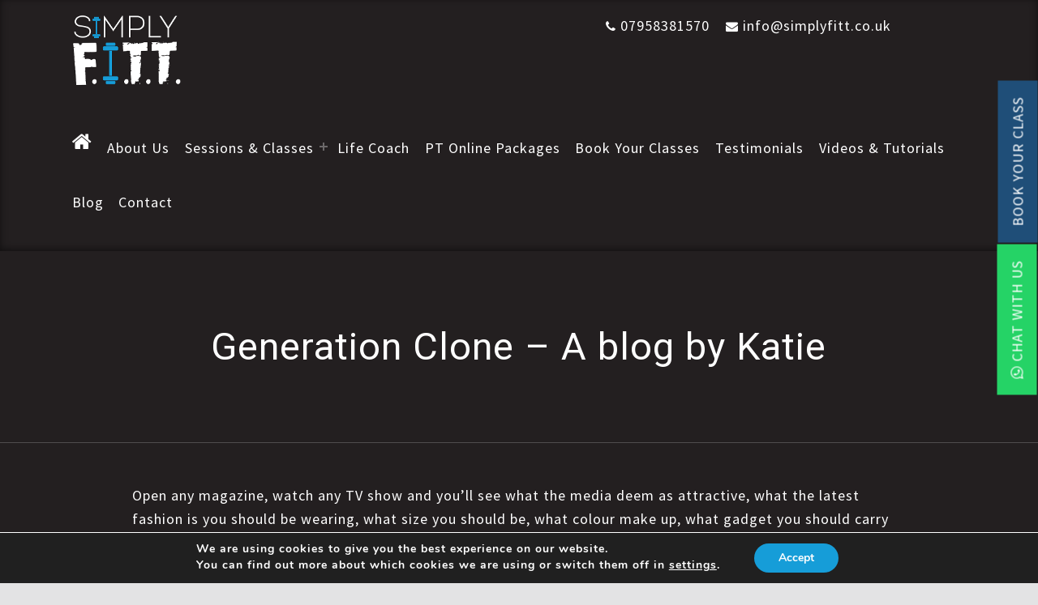

--- FILE ---
content_type: text/html; charset=UTF-8
request_url: https://simplyfitt.com/2018/12/08/generation-clone-a-blog-by-katie/
body_size: 43890
content:
<!doctype html>
<html lang="en-GB" class="no-js">

<head>

<meta charset="UTF-8">
<meta name='robots' content='index, follow, max-image-preview:large, max-snippet:-1, max-video-preview:-1' />
	<style>img:is([sizes="auto" i], [sizes^="auto," i]) { contain-intrinsic-size: 3000px 1500px }</style>
	
<meta name="viewport" content="width=device-width, initial-scale=1">
<link rel="profile" href="https://gmpg.org/xfn/11">
<meta name="theme-color" content="231f20">
	<!-- This site is optimized with the Yoast SEO plugin v26.3 - https://yoast.com/wordpress/plugins/seo/ -->
	<title>Generation Clone - A blog by Katie - Simply Fitt</title>
<link crossorigin data-rocket-preconnect href="https://wp.me" rel="preconnect">
<link crossorigin data-rocket-preconnect href="https://js.stripe.com" rel="preconnect">
<link crossorigin data-rocket-preconnect href="https://www.google.com" rel="preconnect">
<link crossorigin data-rocket-preconnect href="https://stats.wp.com" rel="preconnect">
<link crossorigin data-rocket-preconnect href="https://api.pinterest.com" rel="preconnect">
<link crossorigin data-rocket-preconnect href="https://www.googletagmanager.com" rel="preconnect"><link rel="preload" data-rocket-preload as="image" href="https://simplyfitt.com/wp-content/uploads/2017/12/Simply-Fit-gym-logo-2.png" fetchpriority="high">
	<meta name="description" content="A blog looking at my view of how we have lost our individuality and scared to stand out from the crowd. Empower ourselves back to being true to us." />
	<link rel="canonical" href="https://simplyfitt.com/2018/12/08/generation-clone-a-blog-by-katie/" />
	<meta property="og:locale" content="en_GB" />
	<meta property="og:type" content="article" />
	<meta property="og:title" content="Generation Clone - A blog by Katie - Simply Fitt" />
	<meta property="og:description" content="A blog looking at my view of how we have lost our individuality and scared to stand out from the crowd. Empower ourselves back to being true to us." />
	<meta property="og:url" content="https://simplyfitt.com/2018/12/08/generation-clone-a-blog-by-katie/" />
	<meta property="og:site_name" content="Simply Fitt" />
	<meta property="article:published_time" content="2018-12-08T09:31:42+00:00" />
	<meta property="article:modified_time" content="2020-11-26T11:20:40+00:00" />
	<meta property="og:image" content="https://simplyfitt.com/wp-content/uploads/2018/12/IMG_2483.jpg" />
	<meta property="og:image:width" content="750" />
	<meta property="og:image:height" content="742" />
	<meta property="og:image:type" content="image/jpeg" />
	<meta name="author" content="Simply Fitt" />
	<meta name="twitter:card" content="summary_large_image" />
	<meta name="twitter:label1" content="Written by" />
	<meta name="twitter:data1" content="Simply Fitt" />
	<meta name="twitter:label2" content="Estimated reading time" />
	<meta name="twitter:data2" content="5 minutes" />
	<script type="application/ld+json" class="yoast-schema-graph">{"@context":"https://schema.org","@graph":[{"@type":"Article","@id":"https://simplyfitt.com/2018/12/08/generation-clone-a-blog-by-katie/#article","isPartOf":{"@id":"https://simplyfitt.com/2018/12/08/generation-clone-a-blog-by-katie/"},"author":{"name":"Simply Fitt","@id":"https://simplyfitt.com/#/schema/person/f8c8f521e46cf2470f9e3af0c0a468f9"},"headline":"Generation Clone &#8211; A blog by Katie","datePublished":"2018-12-08T09:31:42+00:00","dateModified":"2020-11-26T11:20:40+00:00","mainEntityOfPage":{"@id":"https://simplyfitt.com/2018/12/08/generation-clone-a-blog-by-katie/"},"wordCount":1019,"publisher":{"@id":"https://simplyfitt.com/#organization"},"image":{"@id":"https://simplyfitt.com/2018/12/08/generation-clone-a-blog-by-katie/#primaryimage"},"thumbnailUrl":"https://simplyfitt.com/wp-content/uploads/2018/12/IMG_2483.jpg","keywords":["aims","blog","exercise","fitfam","fitness","fitspiration","focused","gains","goals","gym","gym life","healthy lifestyle","modern life","motivation","online coach","personal coach","personal trainer","simply fitt"],"articleSection":["Blog"],"inLanguage":"en-GB"},{"@type":"WebPage","@id":"https://simplyfitt.com/2018/12/08/generation-clone-a-blog-by-katie/","url":"https://simplyfitt.com/2018/12/08/generation-clone-a-blog-by-katie/","name":"Generation Clone - A blog by Katie - Simply Fitt","isPartOf":{"@id":"https://simplyfitt.com/#website"},"primaryImageOfPage":{"@id":"https://simplyfitt.com/2018/12/08/generation-clone-a-blog-by-katie/#primaryimage"},"image":{"@id":"https://simplyfitt.com/2018/12/08/generation-clone-a-blog-by-katie/#primaryimage"},"thumbnailUrl":"https://simplyfitt.com/wp-content/uploads/2018/12/IMG_2483.jpg","datePublished":"2018-12-08T09:31:42+00:00","dateModified":"2020-11-26T11:20:40+00:00","description":"A blog looking at my view of how we have lost our individuality and scared to stand out from the crowd. Empower ourselves back to being true to us.","breadcrumb":{"@id":"https://simplyfitt.com/2018/12/08/generation-clone-a-blog-by-katie/#breadcrumb"},"inLanguage":"en-GB","potentialAction":[{"@type":"ReadAction","target":["https://simplyfitt.com/2018/12/08/generation-clone-a-blog-by-katie/"]}]},{"@type":"ImageObject","inLanguage":"en-GB","@id":"https://simplyfitt.com/2018/12/08/generation-clone-a-blog-by-katie/#primaryimage","url":"https://simplyfitt.com/wp-content/uploads/2018/12/IMG_2483.jpg","contentUrl":"https://simplyfitt.com/wp-content/uploads/2018/12/IMG_2483.jpg","width":750,"height":742},{"@type":"BreadcrumbList","@id":"https://simplyfitt.com/2018/12/08/generation-clone-a-blog-by-katie/#breadcrumb","itemListElement":[{"@type":"ListItem","position":1,"name":"Home","item":"https://simplyfitt.com/"},{"@type":"ListItem","position":2,"name":"Generation Clone &#8211; A blog by Katie"}]},{"@type":"WebSite","@id":"https://simplyfitt.com/#website","url":"https://simplyfitt.com/","name":"Simply Fitt","description":"Please call &lt;a href=&quot;tel:+447958381570&quot;&gt;07958381570&lt;/a&gt;","publisher":{"@id":"https://simplyfitt.com/#organization"},"potentialAction":[{"@type":"SearchAction","target":{"@type":"EntryPoint","urlTemplate":"https://simplyfitt.com/?s={search_term_string}"},"query-input":{"@type":"PropertyValueSpecification","valueRequired":true,"valueName":"search_term_string"}}],"inLanguage":"en-GB"},{"@type":"Organization","@id":"https://simplyfitt.com/#organization","name":"Simply Fitt","url":"https://simplyfitt.com/","logo":{"@type":"ImageObject","inLanguage":"en-GB","@id":"https://simplyfitt.com/#/schema/logo/image/","url":"https://simplyfitt.com/wp-content/uploads/2017/12/Simply-Fit-gym-logo-2.png","contentUrl":"https://simplyfitt.com/wp-content/uploads/2017/12/Simply-Fit-gym-logo-2.png","width":465,"height":310,"caption":"Simply Fitt"},"image":{"@id":"https://simplyfitt.com/#/schema/logo/image/"}},{"@type":"Person","@id":"https://simplyfitt.com/#/schema/person/f8c8f521e46cf2470f9e3af0c0a468f9","name":"Simply Fitt"}]}</script>
	<!-- / Yoast SEO plugin. -->


<link rel='dns-prefetch' href='//js.stripe.com' />
<link rel='dns-prefetch' href='//stats.wp.com' />
<link rel='dns-prefetch' href='//maxcdn.bootstrapcdn.com' />
<link rel='dns-prefetch' href='//v0.wordpress.com' />

<link rel="alternate" type="application/rss+xml" title="Simply Fitt &raquo; Feed" href="https://simplyfitt.com/feed/" />
<link rel="alternate" type="application/rss+xml" title="Simply Fitt &raquo; Comments Feed" href="https://simplyfitt.com/comments/feed/" />
<style id="reykjavik-text-widget-icon-fallback">.widget-symbol::before { content: "?"; font-family: inherit; }</style><style id='wp-emoji-styles-inline-css'>

	img.wp-smiley, img.emoji {
		display: inline !important;
		border: none !important;
		box-shadow: none !important;
		height: 1em !important;
		width: 1em !important;
		margin: 0 0.07em !important;
		vertical-align: -0.1em !important;
		background: none !important;
		padding: 0 !important;
	}
</style>
<link rel='stylesheet' id='wp-block-library-css' href='https://simplyfitt.com/wp-includes/css/dist/block-library/style.min.css' media='all' />
<link rel='stylesheet' id='mediaelement-css' href='https://simplyfitt.com/wp-includes/js/mediaelement/mediaelementplayer-legacy.min.css' media='all' />
<link rel='stylesheet' id='wp-mediaelement-css' href='https://simplyfitt.com/wp-includes/js/mediaelement/wp-mediaelement.min.css' media='all' />
<style id='jetpack-sharing-buttons-style-inline-css'>
.jetpack-sharing-buttons__services-list{display:flex;flex-direction:row;flex-wrap:wrap;gap:0;list-style-type:none;margin:5px;padding:0}.jetpack-sharing-buttons__services-list.has-small-icon-size{font-size:12px}.jetpack-sharing-buttons__services-list.has-normal-icon-size{font-size:16px}.jetpack-sharing-buttons__services-list.has-large-icon-size{font-size:24px}.jetpack-sharing-buttons__services-list.has-huge-icon-size{font-size:36px}@media print{.jetpack-sharing-buttons__services-list{display:none!important}}.editor-styles-wrapper .wp-block-jetpack-sharing-buttons{gap:0;padding-inline-start:0}ul.jetpack-sharing-buttons__services-list.has-background{padding:1.25em 2.375em}
</style>
<style id='classic-theme-styles-inline-css'>
/*! This file is auto-generated */
.wp-block-button__link{color:#fff;background-color:#32373c;border-radius:9999px;box-shadow:none;text-decoration:none;padding:calc(.667em + 2px) calc(1.333em + 2px);font-size:1.125em}.wp-block-file__button{background:#32373c;color:#fff;text-decoration:none}
</style>
<link data-minify="1" rel='stylesheet' id='cptch_stylesheet-css' href='https://simplyfitt.com/wp-content/cache/min/1/wp-content/plugins/captcha/css/front_end_style.css?ver=1751857391' media='all' />
<link data-minify="1" rel='stylesheet' id='dashicons-css' href='https://simplyfitt.com/wp-content/cache/min/1/wp-includes/css/dashicons.min.css?ver=1751857392' media='all' />
<link data-minify="1" rel='stylesheet' id='cptch_desktop_style-css' href='https://simplyfitt.com/wp-content/cache/min/1/wp-content/plugins/captcha/css/desktop_style.css?ver=1751857392' media='all' />
<link data-minify="1" rel='stylesheet' id='eeb-css-frontend-css' href='https://simplyfitt.com/wp-content/cache/min/1/wp-content/plugins/email-encoder-bundle/core/includes/assets/css/style.css?ver=1751857392' media='all' />
<style id='responsive-menu-inline-css'>
/** This file is major component of this plugin so please don't try to edit here. */
body {
  transition: transform 0.5s;
}
#rmp_menu_trigger-1376 {
  width: 55px;
  height: 55px;
  position: fixed;
  top: 15px;
  border-radius: 5px;
  display: none;
  text-decoration: none;
  right: 5%;
  background: #1d4354;
  transition: transform 0.5s, background-color 0.5s;
}
#rmp_menu_trigger-1376:hover, #rmp_menu_trigger-1376:focus {
  background: #1d4354;
  text-decoration: unset;
}
#rmp_menu_trigger-1376.is-active {
  background: #6fda44;
}
#rmp_menu_trigger-1376 .rmp-trigger-box {
  width: 25px;
  color: #fff;
}
#rmp_menu_trigger-1376 .rmp-trigger-icon-active, #rmp_menu_trigger-1376 .rmp-trigger-text-open {
  display: none;
}
#rmp_menu_trigger-1376.is-active .rmp-trigger-icon-active, #rmp_menu_trigger-1376.is-active .rmp-trigger-text-open {
  display: inline;
}
#rmp_menu_trigger-1376.is-active .rmp-trigger-icon-inactive, #rmp_menu_trigger-1376.is-active .rmp-trigger-text {
  display: none;
}
#rmp_menu_trigger-1376 .rmp-trigger-label {
  color: #fff;
  pointer-events: none;
  line-height: 13px;
  font-family: inherit;
  font-size: 14px;
  display: inline;
  text-transform: inherit;
}
#rmp_menu_trigger-1376 .rmp-trigger-label.rmp-trigger-label-top {
  display: block;
  margin-bottom: 12px;
}
#rmp_menu_trigger-1376 .rmp-trigger-label.rmp-trigger-label-bottom {
  display: block;
  margin-top: 12px;
}
#rmp_menu_trigger-1376 .responsive-menu-pro-inner {
  display: block;
}
#rmp_menu_trigger-1376 .rmp-trigger-icon-inactive .rmp-font-icon {
  color: #fff;
}
#rmp_menu_trigger-1376 .responsive-menu-pro-inner, #rmp_menu_trigger-1376 .responsive-menu-pro-inner::before, #rmp_menu_trigger-1376 .responsive-menu-pro-inner::after {
  width: 25px;
  height: 3px;
  background-color: #fff;
  border-radius: 4px;
  position: absolute;
}
#rmp_menu_trigger-1376 .rmp-trigger-icon-active .rmp-font-icon {
  color: #fff;
}
#rmp_menu_trigger-1376.is-active .responsive-menu-pro-inner, #rmp_menu_trigger-1376.is-active .responsive-menu-pro-inner::before, #rmp_menu_trigger-1376.is-active .responsive-menu-pro-inner::after {
  background-color: #fff;
}
#rmp_menu_trigger-1376:hover .rmp-trigger-icon-inactive .rmp-font-icon {
  color: #fff;
}
#rmp_menu_trigger-1376:not(.is-active):hover .responsive-menu-pro-inner, #rmp_menu_trigger-1376:not(.is-active):hover .responsive-menu-pro-inner::before, #rmp_menu_trigger-1376:not(.is-active):hover .responsive-menu-pro-inner::after {
  background-color: #fff;
}
#rmp_menu_trigger-1376 .responsive-menu-pro-inner::before {
  top: 10px;
}
#rmp_menu_trigger-1376 .responsive-menu-pro-inner::after {
  bottom: 10px;
}
#rmp_menu_trigger-1376.is-active .responsive-menu-pro-inner::after {
  bottom: 0;
}
/* Hamburger menu styling */
@media screen and (max-width: 1024px) {
  /** Menu Title Style */
  /** Menu Additional Content Style */
  #rmp_menu_trigger-1376 {
    display: block;
  }
  #rmp-container-1376 {
    position: fixed;
    top: 0;
    margin: 0;
    transition: transform 0.5s;
    overflow: auto;
    display: block;
    width: 75%;
    max-width: 350px;
    min-width: 320px;
    background-color: #1d4354;
    background-image: url("");
    height: 100%;
    left: 0;
    padding-top: 0px;
    padding-left: 0px;
    padding-bottom: 0px;
    padding-right: 0px;
  }
  #rmp-menu-wrap-1376 {
    padding-top: 0px;
    padding-left: 0px;
    padding-bottom: 0px;
    padding-right: 0px;
  }
  #rmp-menu-wrap-1376 .rmp-menu, #rmp-menu-wrap-1376 .rmp-submenu {
    width: 100%;
    box-sizing: border-box;
    margin: 0;
    padding: 0;
  }
  #rmp-menu-wrap-1376 .rmp-submenu-depth-1 .rmp-menu-item-link {
    padding-left: 10%;
  }
  #rmp-menu-wrap-1376 .rmp-submenu-depth-2 .rmp-menu-item-link {
    padding-left: 15%;
  }
  #rmp-menu-wrap-1376 .rmp-submenu-depth-3 .rmp-menu-item-link {
    padding-left: 20%;
  }
  #rmp-menu-wrap-1376 .rmp-submenu-depth-4 .rmp-menu-item-link {
    padding-left: 25%;
  }
  #rmp-menu-wrap-1376 .rmp-submenu.rmp-submenu-open {
    display: block;
  }
  #rmp-menu-wrap-1376 .rmp-menu-item {
    width: 100%;
    list-style: none;
    margin: 0;
  }
  #rmp-menu-wrap-1376 .rmp-menu-item-link {
    height: 40px;
    line-height: 40px;
    font-size: 15px;
    border-bottom: 0px solid #1d4354;
    font-family: inherit;
    color: #fff;
    text-align: left;
    background-color: inherit;
    font-weight: normal;
    letter-spacing: 0px;
    display: block;
    box-sizing: border-box;
    width: 100%;
    text-decoration: none;
    position: relative;
    overflow: hidden;
    transition: background-color 0.5s, border-color 0.5s, 0.5s;
    padding: 0 5%;
    padding-right: 50px;
  }
  #rmp-menu-wrap-1376 .rmp-menu-item-link:after, #rmp-menu-wrap-1376 .rmp-menu-item-link:before {
    display: none;
  }
  #rmp-menu-wrap-1376 .rmp-menu-item-link:hover, #rmp-menu-wrap-1376 .rmp-menu-item-link:focus {
    color: #fff;
    border-color: #1d4354;
    background-color: inherit;
  }
  #rmp-menu-wrap-1376 .rmp-menu-item-link:focus {
    outline: none;
    border-color: unset;
    box-shadow: unset;
  }
  #rmp-menu-wrap-1376 .rmp-menu-item-link .rmp-font-icon {
    height: 40px;
    line-height: 40px;
    margin-right: 10px;
    font-size: 15px;
  }
  #rmp-menu-wrap-1376 .rmp-menu-current-item .rmp-menu-item-link {
    color: #fff;
    border-color: #1d4354;
    background-color: #6fda44;
  }
  #rmp-menu-wrap-1376 .rmp-menu-current-item .rmp-menu-item-link:hover, #rmp-menu-wrap-1376 .rmp-menu-current-item .rmp-menu-item-link:focus {
    color: #fff;
    border-color: #3f3f3f;
    background-color: inherit;
  }
  #rmp-menu-wrap-1376 .rmp-menu-subarrow {
    position: absolute;
    top: 0;
    bottom: 0;
    text-align: center;
    overflow: hidden;
    background-size: cover;
    overflow: hidden;
    right: 0;
    border-left-style: solid;
    border-left-color: #1d4354;
    border-left-width: 0px;
    height: 39px;
    width: 40px;
    color: #fff;
    background-color: inherit;
  }
  #rmp-menu-wrap-1376 .rmp-menu-subarrow svg {
    fill: #fff;
  }
  #rmp-menu-wrap-1376 .rmp-menu-subarrow:hover {
    color: #fff;
    border-color: #3f3f3f;
    background-color: inherit;
  }
  #rmp-menu-wrap-1376 .rmp-menu-subarrow:hover svg {
    fill: #fff;
  }
  #rmp-menu-wrap-1376 .rmp-menu-subarrow .rmp-font-icon {
    margin-right: unset;
  }
  #rmp-menu-wrap-1376 .rmp-menu-subarrow * {
    vertical-align: middle;
    line-height: 39px;
  }
  #rmp-menu-wrap-1376 .rmp-menu-subarrow-active {
    display: block;
    background-size: cover;
    color: #fff;
    border-color: #1d4354;
    background-color: rgba(33, 33, 33, 0.01);
  }
  #rmp-menu-wrap-1376 .rmp-menu-subarrow-active svg {
    fill: #fff;
  }
  #rmp-menu-wrap-1376 .rmp-menu-subarrow-active:hover {
    color: #fff;
    border-color: #3f3f3f;
    background-color: inherit;
  }
  #rmp-menu-wrap-1376 .rmp-menu-subarrow-active:hover svg {
    fill: #fff;
  }
  #rmp-menu-wrap-1376 .rmp-submenu {
    display: none;
  }
  #rmp-menu-wrap-1376 .rmp-submenu .rmp-menu-item-link {
    height: 40px;
    line-height: 40px;
    letter-spacing: 0px;
    font-size: 13px;
    border-bottom: 0px solid #1d4354;
    font-family: inherit;
    font-weight: normal;
    color: #fff;
    text-align: left;
    background-color: inherit;
  }
  #rmp-menu-wrap-1376 .rmp-submenu .rmp-menu-item-link:hover, #rmp-menu-wrap-1376 .rmp-submenu .rmp-menu-item-link:focus {
    color: #fff;
    border-color: #1d4354;
    background-color: inherit;
  }
  #rmp-menu-wrap-1376 .rmp-submenu .rmp-menu-current-item .rmp-menu-item-link {
    color: #fff;
    border-color: #1d4354;
    background-color: inherit;
  }
  #rmp-menu-wrap-1376 .rmp-submenu .rmp-menu-current-item .rmp-menu-item-link:hover, #rmp-menu-wrap-1376 .rmp-submenu .rmp-menu-current-item .rmp-menu-item-link:focus {
    color: #fff;
    border-color: #3f3f3f;
    background-color: inherit;
  }
  #rmp-menu-wrap-1376 .rmp-submenu .rmp-menu-subarrow {
    right: 0;
    border-right: unset;
    border-left-style: solid;
    border-left-color: #1d4354;
    border-left-width: 0px;
    height: 39px;
    line-height: 39px;
    width: 40px;
    color: #fff;
    background-color: inherit;
  }
  #rmp-menu-wrap-1376 .rmp-submenu .rmp-menu-subarrow:hover {
    color: #fff;
    border-color: #3f3f3f;
    background-color: inherit;
  }
  #rmp-menu-wrap-1376 .rmp-submenu .rmp-menu-subarrow-active {
    color: #fff;
    border-color: #1d4354;
    background-color: inherit;
  }
  #rmp-menu-wrap-1376 .rmp-submenu .rmp-menu-subarrow-active:hover {
    color: #fff;
    border-color: #3f3f3f;
    background-color: inherit;
  }
  #rmp-menu-wrap-1376 .rmp-menu-item-description {
    margin: 0;
    padding: 5px 5%;
    opacity: 0.8;
    color: #fff;
  }
  #rmp-search-box-1376 {
    display: block;
    padding-top: 5%;
    padding-left: 5%;
    padding-bottom: 5%;
    padding-right: 5%;
  }
  #rmp-search-box-1376 .rmp-search-form {
    margin: 0;
  }
  #rmp-search-box-1376 .rmp-search-box {
    background: #ffffff;
    border: 1px solid currentColor;
    color: #1d4354;
    width: 100%;
    padding: 0 5%;
    border-radius: 30px;
    height: 45px;
    -webkit-appearance: none;
  }
  #rmp-search-box-1376 .rmp-search-box::placeholder {
    color: #1d4354;
  }
  #rmp-search-box-1376 .rmp-search-box:focus {
    background-color: #ffffff;
    outline: 2px solid currentColor;
    color: #1d4354;
  }
  #rmp-menu-title-1376 {
    background-color: inherit;
    color: #ffffff;
    text-align: center;
    font-size: 25px;
    padding-top: 10%;
    padding-left: 5%;
    padding-bottom: 0%;
    padding-right: 5%;
    font-weight: 400;
    transition: background-color 0.5s, border-color 0.5s, color 0.5s;
  }
  #rmp-menu-title-1376:hover {
    background-color: inherit;
    color: #fff;
  }
  #rmp-menu-title-1376 > .rmp-menu-title-link {
    color: #ffffff;
    width: 100%;
    background-color: unset;
    text-decoration: none;
  }
  #rmp-menu-title-1376 > .rmp-menu-title-link:hover {
    color: #fff;
  }
  #rmp-menu-title-1376 .rmp-font-icon {
    font-size: 25px;
  }
  #rmp-menu-additional-content-1376 {
    padding-top: 0%;
    padding-left: 5%;
    padding-bottom: 10%;
    padding-right: 5%;
    color: #6fda44;
    text-align: center;
    font-size: 16px;
  }
}
/** This file is major component of this plugin so please don't try to edit here. */
#rmp_menu_trigger-1320 {
  width: 55px;
  height: 55px;
  position: fixed;
  top: 30px;
  border-radius: 5px;
  display: none;
  text-decoration: none;
  right: 4%;
  background: #1f4e78;
  transition: transform 0.5s, background-color 0.5s;
}
#rmp_menu_trigger-1320:hover, #rmp_menu_trigger-1320:focus {
  background: #1f4e78;
  text-decoration: unset;
}
#rmp_menu_trigger-1320.is-active {
  background: #07aff4;
}
#rmp_menu_trigger-1320 .rmp-trigger-box {
  width: 25px;
  color: #ffffff;
}
#rmp_menu_trigger-1320 .rmp-trigger-icon-active, #rmp_menu_trigger-1320 .rmp-trigger-text-open {
  display: none;
}
#rmp_menu_trigger-1320.is-active .rmp-trigger-icon-active, #rmp_menu_trigger-1320.is-active .rmp-trigger-text-open {
  display: inline;
}
#rmp_menu_trigger-1320.is-active .rmp-trigger-icon-inactive, #rmp_menu_trigger-1320.is-active .rmp-trigger-text {
  display: none;
}
#rmp_menu_trigger-1320 .rmp-trigger-label {
  color: #ffffff;
  pointer-events: none;
  line-height: 13px;
  font-family: inherit;
  font-size: 18px;
  display: inline;
  text-transform: inherit;
}
#rmp_menu_trigger-1320 .rmp-trigger-label.rmp-trigger-label-top {
  display: block;
  margin-bottom: 12px;
}
#rmp_menu_trigger-1320 .rmp-trigger-label.rmp-trigger-label-bottom {
  display: block;
  margin-top: 12px;
}
#rmp_menu_trigger-1320 .responsive-menu-pro-inner {
  display: block;
}
#rmp_menu_trigger-1320 .rmp-trigger-icon-inactive .rmp-font-icon {
  color: #ffffff;
}
#rmp_menu_trigger-1320 .responsive-menu-pro-inner, #rmp_menu_trigger-1320 .responsive-menu-pro-inner::before, #rmp_menu_trigger-1320 .responsive-menu-pro-inner::after {
  width: 25px;
  height: 3px;
  background-color: #ffffff;
  border-radius: 4px;
  position: absolute;
}
#rmp_menu_trigger-1320 .rmp-trigger-icon-active .rmp-font-icon {
  color: #ffffff;
}
#rmp_menu_trigger-1320.is-active .responsive-menu-pro-inner, #rmp_menu_trigger-1320.is-active .responsive-menu-pro-inner::before, #rmp_menu_trigger-1320.is-active .responsive-menu-pro-inner::after {
  background-color: #ffffff;
}
#rmp_menu_trigger-1320:hover .rmp-trigger-icon-inactive .rmp-font-icon {
  color: #ffffff;
}
#rmp_menu_trigger-1320:not(.is-active):hover .responsive-menu-pro-inner, #rmp_menu_trigger-1320:not(.is-active):hover .responsive-menu-pro-inner::before, #rmp_menu_trigger-1320:not(.is-active):hover .responsive-menu-pro-inner::after {
  background-color: #ffffff;
}
#rmp_menu_trigger-1320 .responsive-menu-pro-inner::before {
  top: 10px;
}
#rmp_menu_trigger-1320 .responsive-menu-pro-inner::after {
  bottom: 10px;
}
#rmp_menu_trigger-1320.is-active .responsive-menu-pro-inner::after {
  bottom: 0;
}
/* Hamburger menu styling */
@media screen and (max-width: 1024px) {
  /** Menu Title Style */
  /** Menu Additional Content Style */
  .main-navigation {
    display: none !important;
  }
  #rmp_menu_trigger-1320 {
    display: block;
  }
  #rmp-container-1320 {
    position: fixed;
    top: 0;
    margin: 0;
    transition: transform 0.5s;
    overflow: auto;
    display: block;
    width: 100%;
    background-color: #1f4e78;
    background-image: url("");
    height: 100%;
    left: 0;
    padding-top: 0px;
    padding-left: 0px;
    padding-bottom: 0px;
    padding-right: 0px;
  }
  #rmp-menu-wrap-1320 {
    padding-top: 0px;
    padding-left: 0px;
    padding-bottom: 0px;
    padding-right: 0px;
    background-color: #1f4e78;
  }
  #rmp-menu-wrap-1320 .rmp-menu, #rmp-menu-wrap-1320 .rmp-submenu {
    width: 100%;
    box-sizing: border-box;
    margin: 0;
    padding: 0;
  }
  #rmp-menu-wrap-1320 .rmp-submenu-depth-1 .rmp-menu-item-link {
    padding-left: 10%;
  }
  #rmp-menu-wrap-1320 .rmp-submenu-depth-2 .rmp-menu-item-link {
    padding-left: 15%;
  }
  #rmp-menu-wrap-1320 .rmp-submenu-depth-3 .rmp-menu-item-link {
    padding-left: 20%;
  }
  #rmp-menu-wrap-1320 .rmp-submenu-depth-4 .rmp-menu-item-link {
    padding-left: 25%;
  }
  #rmp-menu-wrap-1320 .rmp-submenu.rmp-submenu-open {
    display: block;
  }
  #rmp-menu-wrap-1320 .rmp-menu-item {
    width: 100%;
    list-style: none;
    margin: 0;
  }
  #rmp-menu-wrap-1320 .rmp-menu-item-link {
    height: 40px;
    line-height: 40px;
    font-size: 18px;
    border-bottom: 1px solid #212121;
    font-family: Source Sans Pro;
    color: #ffffff;
    text-align: center;
    background-color: #1f4e78;
    font-weight: normal;
    letter-spacing: 0px;
    display: block;
    box-sizing: border-box;
    width: 100%;
    text-decoration: none;
    position: relative;
    overflow: hidden;
    transition: background-color 0.5s, border-color 0.5s, 0.5s;
    padding: 0 5%;
    padding-right: 50px;
  }
  #rmp-menu-wrap-1320 .rmp-menu-item-link:after, #rmp-menu-wrap-1320 .rmp-menu-item-link:before {
    display: none;
  }
  #rmp-menu-wrap-1320 .rmp-menu-item-link:hover, #rmp-menu-wrap-1320 .rmp-menu-item-link:focus {
    color: #ffffff;
    border-color: #212121;
    background-color: #3f3f3f;
  }
  #rmp-menu-wrap-1320 .rmp-menu-item-link:focus {
    outline: none;
    border-color: unset;
    box-shadow: unset;
  }
  #rmp-menu-wrap-1320 .rmp-menu-item-link .rmp-font-icon {
    height: 40px;
    line-height: 40px;
    margin-right: 10px;
    font-size: 18px;
  }
  #rmp-menu-wrap-1320 .rmp-menu-current-item .rmp-menu-item-link {
    color: #ffffff;
    border-color: #212121;
    background-color: #1f4e78;
  }
  #rmp-menu-wrap-1320 .rmp-menu-current-item .rmp-menu-item-link:hover, #rmp-menu-wrap-1320 .rmp-menu-current-item .rmp-menu-item-link:focus {
    color: #ffffff;
    border-color: #3f3f3f;
    background-color: #1f4e78;
  }
  #rmp-menu-wrap-1320 .rmp-menu-subarrow {
    position: absolute;
    top: 0;
    bottom: 0;
    text-align: center;
    overflow: hidden;
    background-size: cover;
    overflow: hidden;
    right: 0;
    border-left-style: solid;
    border-left-color: #1f4e78;
    border-left-width: 1px;
    height: 40px;
    width: 40px;
    color: #ffffff;
    background-color: #1f4e78;
  }
  #rmp-menu-wrap-1320 .rmp-menu-subarrow svg {
    fill: #ffffff;
  }
  #rmp-menu-wrap-1320 .rmp-menu-subarrow:hover {
    color: #ffffff;
    border-color: #3f3f3f;
    background-color: #3f3f3f;
  }
  #rmp-menu-wrap-1320 .rmp-menu-subarrow:hover svg {
    fill: #ffffff;
  }
  #rmp-menu-wrap-1320 .rmp-menu-subarrow .rmp-font-icon {
    margin-right: unset;
  }
  #rmp-menu-wrap-1320 .rmp-menu-subarrow * {
    vertical-align: middle;
    line-height: 40px;
  }
  #rmp-menu-wrap-1320 .rmp-menu-subarrow-active {
    display: block;
    background-size: cover;
    color: #ffffff;
    border-color: #1f4e78;
    background-color: #1f4e78;
  }
  #rmp-menu-wrap-1320 .rmp-menu-subarrow-active svg {
    fill: #ffffff;
  }
  #rmp-menu-wrap-1320 .rmp-menu-subarrow-active:hover {
    color: #ffffff;
    border-color: #3f3f3f;
    background-color: #3f3f3f;
  }
  #rmp-menu-wrap-1320 .rmp-menu-subarrow-active:hover svg {
    fill: #ffffff;
  }
  #rmp-menu-wrap-1320 .rmp-submenu {
    display: none;
  }
  #rmp-menu-wrap-1320 .rmp-submenu .rmp-menu-item-link {
    height: 40px;
    line-height: 40px;
    letter-spacing: 0px;
    font-size: 18px;
    border-bottom: 1px solid #212121;
    font-family: Source Sans Pro;
    font-weight: normal;
    color: #ffffff;
    text-align: center;
    background-color: #1f4e78;
  }
  #rmp-menu-wrap-1320 .rmp-submenu .rmp-menu-item-link:hover, #rmp-menu-wrap-1320 .rmp-submenu .rmp-menu-item-link:focus {
    color: #ffffff;
    border-color: #212121;
    background-color: #3f3f3f;
  }
  #rmp-menu-wrap-1320 .rmp-submenu .rmp-menu-current-item .rmp-menu-item-link {
    color: #ffffff;
    border-color: #212121;
    background-color: #1f4e78;
  }
  #rmp-menu-wrap-1320 .rmp-submenu .rmp-menu-current-item .rmp-menu-item-link:hover, #rmp-menu-wrap-1320 .rmp-submenu .rmp-menu-current-item .rmp-menu-item-link:focus {
    color: #ffffff;
    border-color: #3f3f3f;
    background-color: #1f4e78;
  }
  #rmp-menu-wrap-1320 .rmp-submenu .rmp-menu-subarrow {
    right: 0;
    border-right: unset;
    border-left-style: solid;
    border-left-color: #1f4e78;
    border-left-width: 1px;
    height: 40px;
    line-height: 40px;
    width: 40px;
    color: #ffffff;
    background-color: #1f4e78;
  }
  #rmp-menu-wrap-1320 .rmp-submenu .rmp-menu-subarrow:hover {
    color: #ffffff;
    border-color: #3f3f3f;
    background-color: #3f3f3f;
  }
  #rmp-menu-wrap-1320 .rmp-submenu .rmp-menu-subarrow-active {
    color: #ffffff;
    border-color: #1f4e78;
    background-color: #1f4e78;
  }
  #rmp-menu-wrap-1320 .rmp-submenu .rmp-menu-subarrow-active:hover {
    color: #ffffff;
    border-color: #3f3f3f;
    background-color: #3f3f3f;
  }
  #rmp-menu-wrap-1320 .rmp-menu-item-description {
    margin: 0;
    padding: 5px 5%;
    opacity: 0.8;
    color: #ffffff;
  }
  #rmp-search-box-1320 {
    display: block;
    padding-top: 0px;
    padding-left: 5%;
    padding-bottom: 0px;
    padding-right: 5%;
  }
  #rmp-search-box-1320 .rmp-search-form {
    margin: 0;
  }
  #rmp-search-box-1320 .rmp-search-box {
    background: #ffffff;
    border: 1px solid #dadada;
    color: #333333;
    width: 100%;
    padding: 0 5%;
    border-radius: 30px;
    height: 45px;
    -webkit-appearance: none;
  }
  #rmp-search-box-1320 .rmp-search-box::placeholder {
    color: #c7c7cd;
  }
  #rmp-search-box-1320 .rmp-search-box:focus {
    background-color: #ffffff;
    outline: 2px solid #dadada;
    color: #333333;
  }
  #rmp-menu-title-1320 {
    background-color: #1f4e78;
    color: #ffffff;
    text-align: left;
    font-size: 18px;
    padding-top: 10%;
    padding-left: 5%;
    padding-bottom: 0%;
    padding-right: 5%;
    font-weight: 400;
    transition: background-color 0.5s, border-color 0.5s, color 0.5s;
  }
  #rmp-menu-title-1320:hover {
    background-color: #1f4e78;
    color: #ffffff;
  }
  #rmp-menu-title-1320 > .rmp-menu-title-link {
    color: #ffffff;
    width: 100%;
    background-color: unset;
    text-decoration: none;
  }
  #rmp-menu-title-1320 > .rmp-menu-title-link:hover {
    color: #ffffff;
  }
  #rmp-menu-title-1320 .rmp-font-icon {
    font-size: 18px;
  }
  #rmp-menu-additional-content-1320 {
    padding-top: 0px;
    padding-left: 5%;
    padding-bottom: 0px;
    padding-right: 5%;
    color: #ffffff;
    text-align: center;
    font-size: 16px;
  }
}
/**
This file contents common styling of menus.
*/
.rmp-container {
  display: none;
  visibility: visible;
  padding: 0px 0px 0px 0px;
  z-index: 99998;
  transition: all 0.3s;
  /** Scrolling bar in menu setting box **/
}
.rmp-container.rmp-fade-top, .rmp-container.rmp-fade-left, .rmp-container.rmp-fade-right, .rmp-container.rmp-fade-bottom {
  display: none;
}
.rmp-container.rmp-slide-left, .rmp-container.rmp-push-left {
  transform: translateX(-100%);
  -ms-transform: translateX(-100%);
  -webkit-transform: translateX(-100%);
  -moz-transform: translateX(-100%);
}
.rmp-container.rmp-slide-left.rmp-menu-open, .rmp-container.rmp-push-left.rmp-menu-open {
  transform: translateX(0);
  -ms-transform: translateX(0);
  -webkit-transform: translateX(0);
  -moz-transform: translateX(0);
}
.rmp-container.rmp-slide-right, .rmp-container.rmp-push-right {
  transform: translateX(100%);
  -ms-transform: translateX(100%);
  -webkit-transform: translateX(100%);
  -moz-transform: translateX(100%);
}
.rmp-container.rmp-slide-right.rmp-menu-open, .rmp-container.rmp-push-right.rmp-menu-open {
  transform: translateX(0);
  -ms-transform: translateX(0);
  -webkit-transform: translateX(0);
  -moz-transform: translateX(0);
}
.rmp-container.rmp-slide-top, .rmp-container.rmp-push-top {
  transform: translateY(-100%);
  -ms-transform: translateY(-100%);
  -webkit-transform: translateY(-100%);
  -moz-transform: translateY(-100%);
}
.rmp-container.rmp-slide-top.rmp-menu-open, .rmp-container.rmp-push-top.rmp-menu-open {
  transform: translateY(0);
  -ms-transform: translateY(0);
  -webkit-transform: translateY(0);
  -moz-transform: translateY(0);
}
.rmp-container.rmp-slide-bottom, .rmp-container.rmp-push-bottom {
  transform: translateY(100%);
  -ms-transform: translateY(100%);
  -webkit-transform: translateY(100%);
  -moz-transform: translateY(100%);
}
.rmp-container.rmp-slide-bottom.rmp-menu-open, .rmp-container.rmp-push-bottom.rmp-menu-open {
  transform: translateX(0);
  -ms-transform: translateX(0);
  -webkit-transform: translateX(0);
  -moz-transform: translateX(0);
}
.rmp-container::-webkit-scrollbar {
  width: 0px;
}
.rmp-container ::-webkit-scrollbar-track {
  box-shadow: inset 0 0 5px transparent;
}
.rmp-container ::-webkit-scrollbar-thumb {
  background: transparent;
}
.rmp-container ::-webkit-scrollbar-thumb:hover {
  background: transparent;
}
.rmp-container .rmp-menu-wrap .rmp-menu {
  transition: none;
  border-radius: 0;
  box-shadow: none;
  background: none;
  border: 0;
  bottom: auto;
  box-sizing: border-box;
  clip: auto;
  color: #666;
  display: block;
  float: none;
  font-family: inherit;
  font-size: 14px;
  height: auto;
  left: auto;
  line-height: 1.7;
  list-style-type: none;
  margin: 0;
  min-height: auto;
  max-height: none;
  opacity: 1;
  outline: none;
  overflow: visible;
  padding: 0;
  position: relative;
  pointer-events: auto;
  right: auto;
  text-align: left;
  text-decoration: none;
  text-indent: 0;
  text-transform: none;
  transform: none;
  top: auto;
  visibility: inherit;
  width: auto;
  word-wrap: break-word;
  white-space: normal;
}
.rmp-container .rmp-menu-additional-content {
  display: block;
  word-break: break-word;
}
.rmp-container .rmp-menu-title {
  display: flex;
  flex-direction: column;
}
.rmp-container .rmp-menu-title .rmp-menu-title-image {
  max-width: 100%;
  margin-bottom: 15px;
  display: block;
  margin: auto;
  margin-bottom: 15px;
}
button.rmp_menu_trigger {
  z-index: 999999;
  overflow: hidden;
  outline: none;
  border: 0;
  display: none;
  margin: 0;
  transition: transform 0.5s, background-color 0.5s;
  padding: 0;
}
button.rmp_menu_trigger .responsive-menu-pro-inner::before, button.rmp_menu_trigger .responsive-menu-pro-inner::after {
  content: "";
  display: block;
}
button.rmp_menu_trigger .responsive-menu-pro-inner::before {
  top: 10px;
}
button.rmp_menu_trigger .responsive-menu-pro-inner::after {
  bottom: 10px;
}
button.rmp_menu_trigger .rmp-trigger-box {
  width: 40px;
  display: inline-block;
  position: relative;
  pointer-events: none;
  vertical-align: super;
}
/*  Menu Trigger Boring Animation */
.rmp-menu-trigger-boring .responsive-menu-pro-inner {
  transition-property: none;
}
.rmp-menu-trigger-boring .responsive-menu-pro-inner::after, .rmp-menu-trigger-boring .responsive-menu-pro-inner::before {
  transition-property: none;
}
.rmp-menu-trigger-boring.is-active .responsive-menu-pro-inner {
  transform: rotate(45deg);
}
.rmp-menu-trigger-boring.is-active .responsive-menu-pro-inner:before {
  top: 0;
  opacity: 0;
}
.rmp-menu-trigger-boring.is-active .responsive-menu-pro-inner:after {
  bottom: 0;
  transform: rotate(-90deg);
}

</style>
<link data-minify="1" rel='stylesheet' id='rs-plugin-settings-css' href='https://simplyfitt.com/wp-content/cache/min/1/wp-content/plugins/revslider/public/assets/css/settings.css?ver=1751857392' media='all' />
<style id='rs-plugin-settings-inline-css'>
#rs-demo-id {}
</style>
<link data-minify="1" rel='stylesheet' id='widgetopts-styles-css' href='https://simplyfitt.com/wp-content/cache/min/1/wp-content/plugins/widget-options/assets/css/widget-options.css?ver=1751857392' media='all' />
<link data-minify="1" rel='stylesheet' id='wonderplugin-carousel-engine-css-css' href='https://simplyfitt.com/wp-content/cache/min/1/wp-content/plugins/wonderplugin-carousel/engine/wonderplugincarouselengine.css?ver=1751857392' media='all' />
<link data-minify="1" rel='stylesheet' id='wonderplugin-gridgallery-engine-css-css' href='https://simplyfitt.com/wp-content/cache/min/1/wp-content/plugins/wonderplugin-gridgallery/engine/wonderplugingridgalleryengine.css?ver=1751857392' media='all' />
<link data-minify="1" rel='stylesheet' id='wpecpp-css' href='https://simplyfitt.com/wp-content/cache/min/1/wp-content/plugins/wp-ecommerce-paypal/assets/css/wpecpp.css?ver=1751857392' media='all' />
<link data-minify="1" rel='stylesheet' id='wprev-fb-combine-css' href='https://simplyfitt.com/wp-content/cache/min/1/wp-content/plugins/wp-facebook-reviews/public/css/wprev-fb-combine.css?ver=1751857392' media='all' />
<link data-minify="1" rel='stylesheet' id='trustreviews-public-main-css-css' href='https://simplyfitt.com/wp-content/cache/min/1/wp-content/plugins/fb-reviews-widget/assets/css/public-main.css?ver=1751857392' media='all' />
<link data-minify="1" rel='stylesheet' id='magnific_popup_style-css' href='https://simplyfitt.com/wp-content/cache/min/1/wp-content/themes/reykjavik-child/magnific-popup/magnific-popup.css?ver=1751857392' media='all' />
<link data-minify="1" rel='stylesheet' id='load-fa-css' href='https://simplyfitt.com/wp-content/cache/min/1/font-awesome/4.7.0/css/font-awesome.min.css?ver=1751857392' media='all' />
<style id='wp-global-styles-inline-css'>
:root{--wp--preset--aspect-ratio--square: 1;--wp--preset--aspect-ratio--4-3: 4/3;--wp--preset--aspect-ratio--3-4: 3/4;--wp--preset--aspect-ratio--3-2: 3/2;--wp--preset--aspect-ratio--2-3: 2/3;--wp--preset--aspect-ratio--16-9: 16/9;--wp--preset--aspect-ratio--9-16: 9/16;--wp--preset--color--black: #000000;--wp--preset--color--cyan-bluish-gray: #abb8c3;--wp--preset--color--white: #ffffff;--wp--preset--color--pale-pink: #f78da7;--wp--preset--color--vivid-red: #cf2e2e;--wp--preset--color--luminous-vivid-orange: #ff6900;--wp--preset--color--luminous-vivid-amber: #fcb900;--wp--preset--color--light-green-cyan: #7bdcb5;--wp--preset--color--vivid-green-cyan: #00d084;--wp--preset--color--pale-cyan-blue: #8ed1fc;--wp--preset--color--vivid-cyan-blue: #0693e3;--wp--preset--color--vivid-purple: #9b51e0;--wp--preset--color--color-intro-overlay-background-mod: #0f1732;--wp--preset--color--color-accent-mod: #1f4e78;--wp--preset--color--color-header-background-mod: #231f20;--wp--preset--color--color-accent-text-mod: #fefeff;--wp--preset--color--color-header-text-mod: #ffffff;--wp--preset--gradient--vivid-cyan-blue-to-vivid-purple: linear-gradient(135deg,rgba(6,147,227,1) 0%,rgb(155,81,224) 100%);--wp--preset--gradient--light-green-cyan-to-vivid-green-cyan: linear-gradient(135deg,rgb(122,220,180) 0%,rgb(0,208,130) 100%);--wp--preset--gradient--luminous-vivid-amber-to-luminous-vivid-orange: linear-gradient(135deg,rgba(252,185,0,1) 0%,rgba(255,105,0,1) 100%);--wp--preset--gradient--luminous-vivid-orange-to-vivid-red: linear-gradient(135deg,rgba(255,105,0,1) 0%,rgb(207,46,46) 100%);--wp--preset--gradient--very-light-gray-to-cyan-bluish-gray: linear-gradient(135deg,rgb(238,238,238) 0%,rgb(169,184,195) 100%);--wp--preset--gradient--cool-to-warm-spectrum: linear-gradient(135deg,rgb(74,234,220) 0%,rgb(151,120,209) 20%,rgb(207,42,186) 40%,rgb(238,44,130) 60%,rgb(251,105,98) 80%,rgb(254,248,76) 100%);--wp--preset--gradient--blush-light-purple: linear-gradient(135deg,rgb(255,206,236) 0%,rgb(152,150,240) 100%);--wp--preset--gradient--blush-bordeaux: linear-gradient(135deg,rgb(254,205,165) 0%,rgb(254,45,45) 50%,rgb(107,0,62) 100%);--wp--preset--gradient--luminous-dusk: linear-gradient(135deg,rgb(255,203,112) 0%,rgb(199,81,192) 50%,rgb(65,88,208) 100%);--wp--preset--gradient--pale-ocean: linear-gradient(135deg,rgb(255,245,203) 0%,rgb(182,227,212) 50%,rgb(51,167,181) 100%);--wp--preset--gradient--electric-grass: linear-gradient(135deg,rgb(202,248,128) 0%,rgb(113,206,126) 100%);--wp--preset--gradient--midnight: linear-gradient(135deg,rgb(2,3,129) 0%,rgb(40,116,252) 100%);--wp--preset--font-size--small: 15px;--wp--preset--font-size--medium: 20px;--wp--preset--font-size--large: 25px;--wp--preset--font-size--x-large: 42px;--wp--preset--font-size--extra-small: 11px;--wp--preset--font-size--normal: 18px;--wp--preset--font-size--extra-large: 29px;--wp--preset--font-size--display-1: 47px;--wp--preset--font-size--display-2: 60px;--wp--preset--font-size--display-3: 76px;--wp--preset--font-size--display-4: 97px;--wp--preset--spacing--20: 0.44rem;--wp--preset--spacing--30: 0.67rem;--wp--preset--spacing--40: 1rem;--wp--preset--spacing--50: 1.5rem;--wp--preset--spacing--60: 2.25rem;--wp--preset--spacing--70: 3.38rem;--wp--preset--spacing--80: 5.06rem;--wp--preset--shadow--natural: 6px 6px 9px rgba(0, 0, 0, 0.2);--wp--preset--shadow--deep: 12px 12px 50px rgba(0, 0, 0, 0.4);--wp--preset--shadow--sharp: 6px 6px 0px rgba(0, 0, 0, 0.2);--wp--preset--shadow--outlined: 6px 6px 0px -3px rgba(255, 255, 255, 1), 6px 6px rgba(0, 0, 0, 1);--wp--preset--shadow--crisp: 6px 6px 0px rgba(0, 0, 0, 1);}:where(.is-layout-flex){gap: 0.5em;}:where(.is-layout-grid){gap: 0.5em;}:root .is-layout-flex{display: flex;}.is-layout-flex{flex-wrap: wrap;align-items: center;}.is-layout-flex > :is(*, div){margin: 0;}:root .is-layout-grid{display: grid;}.is-layout-grid > :is(*, div){margin: 0;}:where(.wp-block-columns.is-layout-flex){gap: 2em;}:where(.wp-block-columns.is-layout-grid){gap: 2em;}:where(.wp-block-post-template.is-layout-flex){gap: 1.25em;}:where(.wp-block-post-template.is-layout-grid){gap: 1.25em;}.has-black-color[class]{color: var(--wp--preset--color--black);}.has-cyan-bluish-gray-color[class]{color: var(--wp--preset--color--cyan-bluish-gray);}.has-white-color[class]{color: var(--wp--preset--color--white);}.has-pale-pink-color[class]{color: var(--wp--preset--color--pale-pink);}.has-vivid-red-color[class]{color: var(--wp--preset--color--vivid-red);}.has-luminous-vivid-orange-color[class]{color: var(--wp--preset--color--luminous-vivid-orange);}.has-luminous-vivid-amber-color[class]{color: var(--wp--preset--color--luminous-vivid-amber);}.has-light-green-cyan-color[class]{color: var(--wp--preset--color--light-green-cyan);}.has-vivid-green-cyan-color[class]{color: var(--wp--preset--color--vivid-green-cyan);}.has-pale-cyan-blue-color[class]{color: var(--wp--preset--color--pale-cyan-blue);}.has-vivid-cyan-blue-color[class]{color: var(--wp--preset--color--vivid-cyan-blue);}.has-vivid-purple-color[class]{color: var(--wp--preset--color--vivid-purple);}.has-black-background-color[class]{background-color: var(--wp--preset--color--black);}.has-cyan-bluish-gray-background-color[class]{background-color: var(--wp--preset--color--cyan-bluish-gray);}.has-white-background-color[class]{background-color: var(--wp--preset--color--white);}.has-pale-pink-background-color[class]{background-color: var(--wp--preset--color--pale-pink);}.has-vivid-red-background-color[class]{background-color: var(--wp--preset--color--vivid-red);}.has-luminous-vivid-orange-background-color[class]{background-color: var(--wp--preset--color--luminous-vivid-orange);}.has-luminous-vivid-amber-background-color[class]{background-color: var(--wp--preset--color--luminous-vivid-amber);}.has-light-green-cyan-background-color[class]{background-color: var(--wp--preset--color--light-green-cyan);}.has-vivid-green-cyan-background-color[class]{background-color: var(--wp--preset--color--vivid-green-cyan);}.has-pale-cyan-blue-background-color[class]{background-color: var(--wp--preset--color--pale-cyan-blue);}.has-vivid-cyan-blue-background-color[class]{background-color: var(--wp--preset--color--vivid-cyan-blue);}.has-vivid-purple-background-color[class]{background-color: var(--wp--preset--color--vivid-purple);}.has-black-border-color[class]{border-color: var(--wp--preset--color--black);}.has-cyan-bluish-gray-border-color[class]{border-color: var(--wp--preset--color--cyan-bluish-gray);}.has-white-border-color[class]{border-color: var(--wp--preset--color--white);}.has-pale-pink-border-color[class]{border-color: var(--wp--preset--color--pale-pink);}.has-vivid-red-border-color[class]{border-color: var(--wp--preset--color--vivid-red);}.has-luminous-vivid-orange-border-color[class]{border-color: var(--wp--preset--color--luminous-vivid-orange);}.has-luminous-vivid-amber-border-color[class]{border-color: var(--wp--preset--color--luminous-vivid-amber);}.has-light-green-cyan-border-color[class]{border-color: var(--wp--preset--color--light-green-cyan);}.has-vivid-green-cyan-border-color[class]{border-color: var(--wp--preset--color--vivid-green-cyan);}.has-pale-cyan-blue-border-color[class]{border-color: var(--wp--preset--color--pale-cyan-blue);}.has-vivid-cyan-blue-border-color[class]{border-color: var(--wp--preset--color--vivid-cyan-blue);}.has-vivid-purple-border-color[class]{border-color: var(--wp--preset--color--vivid-purple);}.has-vivid-cyan-blue-to-vivid-purple-gradient-background{background: var(--wp--preset--gradient--vivid-cyan-blue-to-vivid-purple);}.has-light-green-cyan-to-vivid-green-cyan-gradient-background{background: var(--wp--preset--gradient--light-green-cyan-to-vivid-green-cyan);}.has-luminous-vivid-amber-to-luminous-vivid-orange-gradient-background{background: var(--wp--preset--gradient--luminous-vivid-amber-to-luminous-vivid-orange);}.has-luminous-vivid-orange-to-vivid-red-gradient-background{background: var(--wp--preset--gradient--luminous-vivid-orange-to-vivid-red);}.has-very-light-gray-to-cyan-bluish-gray-gradient-background{background: var(--wp--preset--gradient--very-light-gray-to-cyan-bluish-gray);}.has-cool-to-warm-spectrum-gradient-background{background: var(--wp--preset--gradient--cool-to-warm-spectrum);}.has-blush-light-purple-gradient-background{background: var(--wp--preset--gradient--blush-light-purple);}.has-blush-bordeaux-gradient-background{background: var(--wp--preset--gradient--blush-bordeaux);}.has-luminous-dusk-gradient-background{background: var(--wp--preset--gradient--luminous-dusk);}.has-pale-ocean-gradient-background{background: var(--wp--preset--gradient--pale-ocean);}.has-electric-grass-gradient-background{background: var(--wp--preset--gradient--electric-grass);}.has-midnight-gradient-background{background: var(--wp--preset--gradient--midnight);}.has-small-font-size{font-size: var(--wp--preset--font-size--small);}.has-medium-font-size{font-size: var(--wp--preset--font-size--medium);}.has-large-font-size{font-size: var(--wp--preset--font-size--large);}.has-x-large-font-size{font-size: var(--wp--preset--font-size--x-large);}
</style>
<link rel='stylesheet' id='animate-css' href='https://simplyfitt.com/wp-content/plugins/powerpack-addon-for-beaver-builder/assets/css/animate.min.css' media='all' />
<link data-minify="1" rel='stylesheet' id='genericons-neue-css' href='https://simplyfitt.com/wp-content/cache/min/1/wp-content/themes/reykjavik/assets/fonts/genericons-neue/genericons-neue.css?ver=1751857392' media='screen' />
<link data-minify="1" rel='stylesheet' id='reykjavik-stylesheet-global-css' href='https://simplyfitt.com/wp-content/cache/min/1/wp-content/themes/reykjavik/assets/css/main.css?ver=1751857392' media='screen' />
<link data-minify="1" rel='stylesheet' id='reykjavik-stylesheet-blocks-css' href='https://simplyfitt.com/wp-content/cache/min/1/wp-content/themes/reykjavik/assets/css/blocks.css?ver=1751857392' media='screen' />
<style id='reykjavik-inline-css'>
/* START CSS variables */
:root { 
--custom_logo_height: 135px; --color_accent: #1f4e78; --color_header_background: #231f20; --color_header_text: #ffffff; --color_header_border: rgba(255,255,255,var(--border_opacity)); --color_header_headings: #1f4e78; --color_intro_background: #231f20; --color_intro_text: #ffffff; --color_intro_border: rgba(255,255,255,var(--border_opacity)); --color_intro_headings: #231f20; --color_intro_widgets_background: #231f20; --color_intro_widgets_text: #ffffff; --color_intro_widgets_border: rgba(255,255,255,var(--border_opacity)); --color_content_background: #231f20; --color_content_text: #ffffff; --color_content_border: rgba(255,255,255,var(--border_opacity)); --color_content_headings: #ffffff; --color_footer_background: #231f20; --color_footer_text: #ffffff; --color_footer_border: rgba(255,255,255,var(--border_opacity)); --footer_image: url("https://simplyfitt.com/wp-content/uploads/2017/12/Battle-ropes-at-Simply-Fitt-gym.jpg"); --footer_image_repeat: no-repeat; --footer_image_opacity: 0.25; --typography_fonts_text: "Source Sans Pro", "Helvetica Neue", "Arial", sans-serif; --typography_fonts_headings: "Roboto", "Helvetica Neue", "Arial", sans-serif; --typography_fonts_logo: "Array";
}
/* END CSS variables */
</style>
<link data-minify="1" rel='stylesheet' id='reykjavik-stylesheet-css' href='https://simplyfitt.com/wp-content/cache/min/1/wp-content/themes/reykjavik-child/style.css?ver=1751857392' media='all' />
<link data-minify="1" rel='stylesheet' id='moove_gdpr_frontend-css' href='https://simplyfitt.com/wp-content/cache/min/1/wp-content/plugins/gdpr-cookie-compliance/dist/styles/gdpr-main.css?ver=1751857392' media='all' />
<style id='moove_gdpr_frontend-inline-css'>
#moove_gdpr_cookie_modal,#moove_gdpr_cookie_info_bar,.gdpr_cookie_settings_shortcode_content{font-family:&#039;Nunito&#039;,sans-serif}#moove_gdpr_save_popup_settings_button{background-color:#373737;color:#fff}#moove_gdpr_save_popup_settings_button:hover{background-color:#000}#moove_gdpr_cookie_info_bar .moove-gdpr-info-bar-container .moove-gdpr-info-bar-content a.mgbutton,#moove_gdpr_cookie_info_bar .moove-gdpr-info-bar-container .moove-gdpr-info-bar-content button.mgbutton{background-color:#169dd8}#moove_gdpr_cookie_modal .moove-gdpr-modal-content .moove-gdpr-modal-footer-content .moove-gdpr-button-holder a.mgbutton,#moove_gdpr_cookie_modal .moove-gdpr-modal-content .moove-gdpr-modal-footer-content .moove-gdpr-button-holder button.mgbutton,.gdpr_cookie_settings_shortcode_content .gdpr-shr-button.button-green{background-color:#169dd8;border-color:#169dd8}#moove_gdpr_cookie_modal .moove-gdpr-modal-content .moove-gdpr-modal-footer-content .moove-gdpr-button-holder a.mgbutton:hover,#moove_gdpr_cookie_modal .moove-gdpr-modal-content .moove-gdpr-modal-footer-content .moove-gdpr-button-holder button.mgbutton:hover,.gdpr_cookie_settings_shortcode_content .gdpr-shr-button.button-green:hover{background-color:#fff;color:#169dd8}#moove_gdpr_cookie_modal .moove-gdpr-modal-content .moove-gdpr-modal-close i,#moove_gdpr_cookie_modal .moove-gdpr-modal-content .moove-gdpr-modal-close span.gdpr-icon{background-color:#169dd8;border:1px solid #169dd8}#moove_gdpr_cookie_info_bar span.moove-gdpr-infobar-allow-all.focus-g,#moove_gdpr_cookie_info_bar span.moove-gdpr-infobar-allow-all:focus,#moove_gdpr_cookie_info_bar button.moove-gdpr-infobar-allow-all.focus-g,#moove_gdpr_cookie_info_bar button.moove-gdpr-infobar-allow-all:focus,#moove_gdpr_cookie_info_bar span.moove-gdpr-infobar-reject-btn.focus-g,#moove_gdpr_cookie_info_bar span.moove-gdpr-infobar-reject-btn:focus,#moove_gdpr_cookie_info_bar button.moove-gdpr-infobar-reject-btn.focus-g,#moove_gdpr_cookie_info_bar button.moove-gdpr-infobar-reject-btn:focus,#moove_gdpr_cookie_info_bar span.change-settings-button.focus-g,#moove_gdpr_cookie_info_bar span.change-settings-button:focus,#moove_gdpr_cookie_info_bar button.change-settings-button.focus-g,#moove_gdpr_cookie_info_bar button.change-settings-button:focus{-webkit-box-shadow:0 0 1px 3px #169dd8;-moz-box-shadow:0 0 1px 3px #169dd8;box-shadow:0 0 1px 3px #169dd8}#moove_gdpr_cookie_modal .moove-gdpr-modal-content .moove-gdpr-modal-close i:hover,#moove_gdpr_cookie_modal .moove-gdpr-modal-content .moove-gdpr-modal-close span.gdpr-icon:hover,#moove_gdpr_cookie_info_bar span[data-href]>u.change-settings-button{color:#169dd8}#moove_gdpr_cookie_modal .moove-gdpr-modal-content .moove-gdpr-modal-left-content #moove-gdpr-menu li.menu-item-selected a span.gdpr-icon,#moove_gdpr_cookie_modal .moove-gdpr-modal-content .moove-gdpr-modal-left-content #moove-gdpr-menu li.menu-item-selected button span.gdpr-icon{color:inherit}#moove_gdpr_cookie_modal .moove-gdpr-modal-content .moove-gdpr-modal-left-content #moove-gdpr-menu li a span.gdpr-icon,#moove_gdpr_cookie_modal .moove-gdpr-modal-content .moove-gdpr-modal-left-content #moove-gdpr-menu li button span.gdpr-icon{color:inherit}#moove_gdpr_cookie_modal .gdpr-acc-link{line-height:0;font-size:0;color:transparent;position:absolute}#moove_gdpr_cookie_modal .moove-gdpr-modal-content .moove-gdpr-modal-close:hover i,#moove_gdpr_cookie_modal .moove-gdpr-modal-content .moove-gdpr-modal-left-content #moove-gdpr-menu li a,#moove_gdpr_cookie_modal .moove-gdpr-modal-content .moove-gdpr-modal-left-content #moove-gdpr-menu li button,#moove_gdpr_cookie_modal .moove-gdpr-modal-content .moove-gdpr-modal-left-content #moove-gdpr-menu li button i,#moove_gdpr_cookie_modal .moove-gdpr-modal-content .moove-gdpr-modal-left-content #moove-gdpr-menu li a i,#moove_gdpr_cookie_modal .moove-gdpr-modal-content .moove-gdpr-tab-main .moove-gdpr-tab-main-content a:hover,#moove_gdpr_cookie_info_bar.moove-gdpr-dark-scheme .moove-gdpr-info-bar-container .moove-gdpr-info-bar-content a.mgbutton:hover,#moove_gdpr_cookie_info_bar.moove-gdpr-dark-scheme .moove-gdpr-info-bar-container .moove-gdpr-info-bar-content button.mgbutton:hover,#moove_gdpr_cookie_info_bar.moove-gdpr-dark-scheme .moove-gdpr-info-bar-container .moove-gdpr-info-bar-content a:hover,#moove_gdpr_cookie_info_bar.moove-gdpr-dark-scheme .moove-gdpr-info-bar-container .moove-gdpr-info-bar-content button:hover,#moove_gdpr_cookie_info_bar.moove-gdpr-dark-scheme .moove-gdpr-info-bar-container .moove-gdpr-info-bar-content span.change-settings-button:hover,#moove_gdpr_cookie_info_bar.moove-gdpr-dark-scheme .moove-gdpr-info-bar-container .moove-gdpr-info-bar-content button.change-settings-button:hover,#moove_gdpr_cookie_info_bar.moove-gdpr-dark-scheme .moove-gdpr-info-bar-container .moove-gdpr-info-bar-content u.change-settings-button:hover,#moove_gdpr_cookie_info_bar span[data-href]>u.change-settings-button,#moove_gdpr_cookie_info_bar.moove-gdpr-dark-scheme .moove-gdpr-info-bar-container .moove-gdpr-info-bar-content a.mgbutton.focus-g,#moove_gdpr_cookie_info_bar.moove-gdpr-dark-scheme .moove-gdpr-info-bar-container .moove-gdpr-info-bar-content button.mgbutton.focus-g,#moove_gdpr_cookie_info_bar.moove-gdpr-dark-scheme .moove-gdpr-info-bar-container .moove-gdpr-info-bar-content a.focus-g,#moove_gdpr_cookie_info_bar.moove-gdpr-dark-scheme .moove-gdpr-info-bar-container .moove-gdpr-info-bar-content button.focus-g,#moove_gdpr_cookie_info_bar.moove-gdpr-dark-scheme .moove-gdpr-info-bar-container .moove-gdpr-info-bar-content a.mgbutton:focus,#moove_gdpr_cookie_info_bar.moove-gdpr-dark-scheme .moove-gdpr-info-bar-container .moove-gdpr-info-bar-content button.mgbutton:focus,#moove_gdpr_cookie_info_bar.moove-gdpr-dark-scheme .moove-gdpr-info-bar-container .moove-gdpr-info-bar-content a:focus,#moove_gdpr_cookie_info_bar.moove-gdpr-dark-scheme .moove-gdpr-info-bar-container .moove-gdpr-info-bar-content button:focus,#moove_gdpr_cookie_info_bar.moove-gdpr-dark-scheme .moove-gdpr-info-bar-container .moove-gdpr-info-bar-content span.change-settings-button.focus-g,span.change-settings-button:focus,button.change-settings-button.focus-g,button.change-settings-button:focus,#moove_gdpr_cookie_info_bar.moove-gdpr-dark-scheme .moove-gdpr-info-bar-container .moove-gdpr-info-bar-content u.change-settings-button.focus-g,#moove_gdpr_cookie_info_bar.moove-gdpr-dark-scheme .moove-gdpr-info-bar-container .moove-gdpr-info-bar-content u.change-settings-button:focus{color:#169dd8}#moove_gdpr_cookie_modal .moove-gdpr-branding.focus-g span,#moove_gdpr_cookie_modal .moove-gdpr-modal-content .moove-gdpr-tab-main a.focus-g,#moove_gdpr_cookie_modal .moove-gdpr-modal-content .moove-gdpr-tab-main .gdpr-cd-details-toggle.focus-g{color:#169dd8}#moove_gdpr_cookie_modal.gdpr_lightbox-hide{display:none}
</style>
<link data-minify="1" rel='stylesheet' id='parent-style-css' href='https://simplyfitt.com/wp-content/cache/min/1/wp-content/themes/reykjavik/style.css?ver=1751857392' media='all' />
<link data-minify="1" rel='stylesheet' id='sharedaddy-css' href='https://simplyfitt.com/wp-content/cache/min/1/wp-content/plugins/jetpack/modules/sharedaddy/sharing.css?ver=1751857392' media='all' />
<link data-minify="1" rel='stylesheet' id='social-logos-css' href='https://simplyfitt.com/wp-content/cache/min/1/wp-content/plugins/jetpack/_inc/social-logos/social-logos.min.css?ver=1751857392' media='all' />
<script src="https://simplyfitt.com/wp-content/themes/reykjavik/library/js/vendors/css-vars-ponyfill/css-vars-ponyfill.min.js" id="css-vars-ponyfill-js"></script>
<script id="css-vars-ponyfill-js-after">
window.onload = function() {
	cssVars( {
		onlyVars: true,
		exclude: 'link:not([href^="https://simplyfitt.com/wp-content/themes"])'
	} );
};
</script>
<script src="https://simplyfitt.com/wp-includes/js/jquery/jquery.min.js" id="jquery-core-js"></script>
<script src="https://simplyfitt.com/wp-includes/js/jquery/jquery-migrate.min.js" id="jquery-migrate-js"></script>
<script src="https://simplyfitt.com/wp-content/plugins/email-encoder-bundle/core/includes/assets/js/custom.js" id="eeb-js-frontend-js"></script>
<script id="rmp_menu_scripts-js-extra">
var rmp_menu = {"ajaxURL":"https:\/\/simplyfitt.com\/wp-admin\/admin-ajax.php","wp_nonce":"4eb5719669","menu":[{"menu_theme":"Default","theme_type":"default","theme_location_menu":"0","submenu_submenu_arrow_width":"40","submenu_submenu_arrow_width_unit":"px","submenu_submenu_arrow_height":"39","submenu_submenu_arrow_height_unit":"px","submenu_arrow_position":"right","submenu_sub_arrow_background_colour":"","submenu_sub_arrow_background_hover_colour":"","submenu_sub_arrow_background_colour_active":"","submenu_sub_arrow_background_hover_colour_active":"","submenu_sub_arrow_border_width":"","submenu_sub_arrow_border_width_unit":"px","submenu_sub_arrow_border_colour":"#1d4354","submenu_sub_arrow_border_hover_colour":"#3f3f3f","submenu_sub_arrow_border_colour_active":"#1d4354","submenu_sub_arrow_border_hover_colour_active":"#3f3f3f","submenu_sub_arrow_shape_colour":"#fff","submenu_sub_arrow_shape_hover_colour":"#fff","submenu_sub_arrow_shape_colour_active":"#fff","submenu_sub_arrow_shape_hover_colour_active":"#fff","use_header_bar":"off","header_bar_items_order":{"logo":"off","title":"on","additional content":"off","menu":"on","search":"off"},"header_bar_title":"Responsive Menu","header_bar_html_content":"","header_bar_logo":"","header_bar_logo_link":"","header_bar_logo_width":"","header_bar_logo_width_unit":"%","header_bar_logo_height":"","header_bar_logo_height_unit":"px","header_bar_height":"80","header_bar_height_unit":"px","header_bar_padding":{"top":"0px","right":"5%","bottom":"0px","left":"5%"},"header_bar_font":"","header_bar_font_size":"14","header_bar_font_size_unit":"px","header_bar_text_color":"#ffffff","header_bar_background_color":"#1d4354","header_bar_breakpoint":"8000","header_bar_position_type":"fixed","header_bar_adjust_page":"on","header_bar_scroll_enable":"off","header_bar_scroll_background_color":"#36bdf6","mobile_breakpoint":"600","tablet_breakpoint":"1024","transition_speed":"0.5","sub_menu_speed":"0.2","show_menu_on_page_load":"off","menu_disable_scrolling":"off","menu_overlay":"off","menu_overlay_colour":"rgba(0,0,0,0.7)","desktop_menu_width":"","desktop_menu_width_unit":"%","desktop_menu_positioning":"absolute","desktop_menu_side":"left","desktop_menu_to_hide":"","use_current_theme_location":"off","mega_menu":{"225":"off","227":"off","229":"off","228":"off","226":"off"},"desktop_submenu_open_animation":"none","desktop_submenu_open_animation_speed":"100ms","desktop_submenu_open_on_click":"off","desktop_menu_hide_and_show":"off","menu_name":"Primary Menu","menu_to_use":"main-menu","different_menu_for_mobile":"off","menu_to_use_in_mobile":"main-menu","use_mobile_menu":"on","use_tablet_menu":"on","use_desktop_menu":"on","menu_display_on":"all-pages","menu_to_hide":"","submenu_descriptions_on":"off","custom_walker":"","menu_background_colour":"","menu_depth":"5","smooth_scroll_on":"off","smooth_scroll_speed":"500","menu_font_icons":{"id":["225"],"icon":[""]},"menu_links_height":"40","menu_links_height_unit":"px","menu_links_line_height":"40","menu_links_line_height_unit":"px","menu_depth_0":"5","menu_depth_0_unit":"%","menu_font_size":"15","menu_font_size_unit":"px","menu_font":"","menu_font_weight":"normal","menu_text_alignment":"left","menu_text_letter_spacing":"","menu_word_wrap":"off","menu_link_colour":"#fff","menu_link_hover_colour":"#fff","menu_current_link_colour":"#fff","menu_current_link_hover_colour":"#fff","menu_item_background_colour":"","menu_item_background_hover_colour":"","menu_current_item_background_colour":"#6fda44","menu_current_item_background_hover_colour":"","menu_border_width":"","menu_border_width_unit":"px","menu_item_border_colour":"#1d4354","menu_item_border_colour_hover":"#1d4354","menu_current_item_border_colour":"#1d4354","menu_current_item_border_hover_colour":"#3f3f3f","submenu_links_height":"40","submenu_links_height_unit":"px","submenu_links_line_height":"40","submenu_links_line_height_unit":"px","menu_depth_side":"left","menu_depth_1":"10","menu_depth_1_unit":"%","menu_depth_2":"15","menu_depth_2_unit":"%","menu_depth_3":"20","menu_depth_3_unit":"%","menu_depth_4":"25","menu_depth_4_unit":"%","submenu_item_background_colour":"","submenu_item_background_hover_colour":"","submenu_current_item_background_colour":"","submenu_current_item_background_hover_colour":"","submenu_border_width":"","submenu_border_width_unit":"px","submenu_item_border_colour":"#1d4354","submenu_item_border_colour_hover":"#1d4354","submenu_current_item_border_colour":"#1d4354","submenu_current_item_border_hover_colour":"#3f3f3f","submenu_font_size":"13","submenu_font_size_unit":"px","submenu_font":"","submenu_font_weight":"normal","submenu_text_letter_spacing":"","submenu_text_alignment":"left","submenu_link_colour":"#fff","submenu_link_hover_colour":"#fff","submenu_current_link_colour":"#fff","submenu_current_link_hover_colour":"#fff","inactive_arrow_shape":"\u25bc","active_arrow_shape":"\u25b2","inactive_arrow_font_icon":"","active_arrow_font_icon":"","inactive_arrow_image":"","active_arrow_image":"","submenu_arrow_width":"40","submenu_arrow_width_unit":"px","submenu_arrow_height":"39","submenu_arrow_height_unit":"px","arrow_position":"right","menu_sub_arrow_shape_colour":"#fff","menu_sub_arrow_shape_hover_colour":"#fff","menu_sub_arrow_shape_colour_active":"#fff","menu_sub_arrow_shape_hover_colour_active":"#fff","menu_sub_arrow_border_width":"","menu_sub_arrow_border_width_unit":"px","menu_sub_arrow_border_colour":"#1d4354","menu_sub_arrow_border_hover_colour":"#3f3f3f","menu_sub_arrow_border_colour_active":"#1d4354","menu_sub_arrow_border_hover_colour_active":"#3f3f3f","menu_sub_arrow_background_colour":"","menu_sub_arrow_background_hover_colour":"","menu_sub_arrow_background_colour_active":"rgba(33,33,33,0.01)","menu_sub_arrow_background_hover_colour_active":"","fade_submenus":"off","fade_submenus_side":"left","fade_submenus_delay":"100","fade_submenus_speed":"500","use_slide_effect":"off","slide_effect_back_to_text":"Back","accordion_animation":"off","auto_expand_all_submenus":"off","auto_expand_current_submenus":"off","menu_item_click_to_trigger_submenu":"off","button_width":"55","button_width_unit":"px","button_height":"55","button_height_unit":"px","button_background_colour":"#1d4354","button_background_colour_hover":"#1d4354","button_background_colour_active":"#6fda44","toggle_button_border_radius":"5","button_transparent_background":"off","button_left_or_right":"right","button_position_type":"fixed","button_distance_from_side":"5","button_distance_from_side_unit":"%","button_top":"15","button_top_unit":"px","button_push_with_animation":"off","button_click_animation":"boring","button_line_margin":"10","button_line_margin_unit":"px","button_line_width":"25","button_line_width_unit":"px","button_line_height":"3","button_line_height_unit":"px","button_line_colour":"#fff","button_line_colour_hover":"#fff","button_line_colour_active":"#fff","button_font_icon":"","button_font_icon_when_clicked":"","button_image":"","button_image_when_clicked":"","button_title":"","button_title_open":"","button_title_position":"left","menu_container_columns":"","button_font":"","button_font_size":"14","button_font_size_unit":"px","button_title_line_height":"13","button_title_line_height_unit":"px","button_text_colour":"#fff","button_trigger_type_click":"on","button_trigger_type_hover":"off","button_click_trigger":"","items_order":{"title":"on","additional content":"on","menu":"on","search":"on"},"menu_title":"Responsive Menu","menu_title_link":"","menu_title_link_location":"_self","menu_title_image":"","menu_title_font_icon":"","menu_title_section_padding":{"top":"10%","right":"5%","bottom":"0%","left":"5%"},"menu_title_background_colour":"","menu_title_background_hover_colour":"","menu_title_font_size":"25","menu_title_font_size_unit":"px","menu_title_alignment":"center","menu_title_font_weight":"400","menu_title_font_family":"","menu_title_colour":"#ffffff","menu_title_hover_colour":"#fff","menu_title_image_width":"","menu_title_image_width_unit":"%","menu_title_image_height":"","menu_title_image_height_unit":"px","menu_additional_content":"Add more content here...","menu_additional_section_padding":{"top":"0%","right":"5%","bottom":"10%","left":"5%"},"menu_additional_content_font_size":"16","menu_additional_content_font_size_unit":"px","menu_additional_content_alignment":"center","menu_additional_content_colour":"#6fda44","menu_search_box_text":"Search","menu_search_box_code":"","menu_search_section_padding":{"top":"5%","right":"5%","bottom":"5%","left":"5%"},"menu_search_box_height":"45","menu_search_box_height_unit":"px","menu_search_box_border_radius":"30","menu_search_box_text_colour":"#1d4354","menu_search_box_background_colour":"#ffffff","menu_search_box_placeholder_colour":"#1d4354","menu_search_box_border_colour":"","menu_section_padding":{"top":"0px","right":"0px","bottom":"0px","left":"0px"},"menu_width":"75","menu_width_unit":"%","menu_maximum_width":"350","menu_maximum_width_unit":"px","menu_minimum_width":"320","menu_minimum_width_unit":"px","menu_auto_height":"off","menu_container_padding":{"top":"0px","right":"0px","bottom":"0px","left":"0px"},"menu_container_background_colour":"#1d4354","menu_background_image":"","animation_type":"slide","menu_appear_from":"left","animation_speed":"0.5","page_wrapper":"body","menu_close_on_body_click":"off","menu_close_on_scroll":"off","menu_close_on_link_click":"off","enable_touch_gestures":"off","menu_id":1376,"active_toggle_contents":"\u25b2","inactive_toggle_contents":"\u25bc"},{"menu_theme":null,"theme_type":"default","theme_location_menu":"","submenu_submenu_arrow_width":"40","submenu_submenu_arrow_width_unit":"px","submenu_submenu_arrow_height":"40","submenu_submenu_arrow_height_unit":"px","submenu_arrow_position":"right","submenu_sub_arrow_background_colour":"#1f4e78","submenu_sub_arrow_background_hover_colour":"#3f3f3f","submenu_sub_arrow_background_colour_active":"#1f4e78","submenu_sub_arrow_background_hover_colour_active":"#3f3f3f","submenu_sub_arrow_border_width":"1","submenu_sub_arrow_border_width_unit":"px","submenu_sub_arrow_border_colour":"#1f4e78","submenu_sub_arrow_border_hover_colour":"#3f3f3f","submenu_sub_arrow_border_colour_active":"#1f4e78","submenu_sub_arrow_border_hover_colour_active":"#3f3f3f","submenu_sub_arrow_shape_colour":"#ffffff","submenu_sub_arrow_shape_hover_colour":"#ffffff","submenu_sub_arrow_shape_colour_active":"#ffffff","submenu_sub_arrow_shape_hover_colour_active":"#ffffff","use_header_bar":"off","header_bar_items_order":"{\"logo\":\"on\",\"title\":\"on\",\"search\":\"on\",\"html content\":\"on\"}","header_bar_title":"","header_bar_html_content":"","header_bar_logo":"","header_bar_logo_link":"","header_bar_logo_width":"","header_bar_logo_width_unit":"%","header_bar_logo_height":"","header_bar_logo_height_unit":"px","header_bar_height":"80","header_bar_height_unit":"px","header_bar_padding":{"top":"0px","right":"5%","bottom":"0px","left":"5%"},"header_bar_font":"","header_bar_font_size":"14","header_bar_font_size_unit":"px","header_bar_text_color":"#ffffff","header_bar_background_color":"#ffffff","header_bar_breakpoint":"800","header_bar_position_type":"fixed","header_bar_adjust_page":null,"header_bar_scroll_enable":"off","header_bar_scroll_background_color":"#36bdf6","mobile_breakpoint":"600","tablet_breakpoint":"1024","transition_speed":"0.5","sub_menu_speed":"0.2","show_menu_on_page_load":"","menu_disable_scrolling":"off","menu_overlay":"off","menu_overlay_colour":"rgba(0, 0, 0, 0.7)","desktop_menu_width":"","desktop_menu_width_unit":"%","desktop_menu_positioning":"fixed","desktop_menu_side":"","desktop_menu_to_hide":"","use_current_theme_location":"off","mega_menu":{"225":"off","227":"off","229":"off","228":"off","226":"off"},"desktop_submenu_open_animation":"","desktop_submenu_open_animation_speed":"0ms","desktop_submenu_open_on_click":"","desktop_menu_hide_and_show":"","menu_name":"Default Menu","menu_to_use":"primary","different_menu_for_mobile":"off","menu_to_use_in_mobile":"main-menu","use_mobile_menu":"on","use_tablet_menu":"on","use_desktop_menu":"","menu_display_on":"all-pages","menu_to_hide":".main-navigation","submenu_descriptions_on":"","custom_walker":"","menu_background_colour":"#1f4e78","menu_depth":"5","smooth_scroll_on":"off","smooth_scroll_speed":"500","menu_font_icons":[],"menu_links_height":"40","menu_links_height_unit":"px","menu_links_line_height":"40","menu_links_line_height_unit":"px","menu_depth_0":"5","menu_depth_0_unit":"%","menu_font_size":"18","menu_font_size_unit":"px","menu_font":"Source Sans Pro","menu_font_weight":"normal","menu_text_alignment":"center","menu_text_letter_spacing":"","menu_word_wrap":"off","menu_link_colour":"#ffffff","menu_link_hover_colour":"#ffffff","menu_current_link_colour":"#ffffff","menu_current_link_hover_colour":"#ffffff","menu_item_background_colour":"#1f4e78","menu_item_background_hover_colour":"#3f3f3f","menu_current_item_background_colour":"#1f4e78","menu_current_item_background_hover_colour":"#1f4e78","menu_border_width":"1","menu_border_width_unit":"px","menu_item_border_colour":"#212121","menu_item_border_colour_hover":"#212121","menu_current_item_border_colour":"#212121","menu_current_item_border_hover_colour":"#3f3f3f","submenu_links_height":"40","submenu_links_height_unit":"px","submenu_links_line_height":"40","submenu_links_line_height_unit":"px","menu_depth_side":"left","menu_depth_1":"10","menu_depth_1_unit":"%","menu_depth_2":"15","menu_depth_2_unit":"%","menu_depth_3":"20","menu_depth_3_unit":"%","menu_depth_4":"25","menu_depth_4_unit":"%","submenu_item_background_colour":"#1f4e78","submenu_item_background_hover_colour":"#3f3f3f","submenu_current_item_background_colour":"#1f4e78","submenu_current_item_background_hover_colour":"#1f4e78","submenu_border_width":"1","submenu_border_width_unit":"px","submenu_item_border_colour":"#212121","submenu_item_border_colour_hover":"#212121","submenu_current_item_border_colour":"#212121","submenu_current_item_border_hover_colour":"#3f3f3f","submenu_font_size":"18","submenu_font_size_unit":"px","submenu_font":"Source Sans Pro","submenu_font_weight":"normal","submenu_text_letter_spacing":"","submenu_text_alignment":"center","submenu_link_colour":"#ffffff","submenu_link_hover_colour":"#ffffff","submenu_current_link_colour":"#ffffff","submenu_current_link_hover_colour":"#ffffff","inactive_arrow_shape":"\u25bc","active_arrow_shape":"\u25b2","inactive_arrow_font_icon":"","active_arrow_font_icon":"","inactive_arrow_image":"","active_arrow_image":"","submenu_arrow_width":"40","submenu_arrow_width_unit":"px","submenu_arrow_height":"40","submenu_arrow_height_unit":"px","arrow_position":"right","menu_sub_arrow_shape_colour":"#ffffff","menu_sub_arrow_shape_hover_colour":"#ffffff","menu_sub_arrow_shape_colour_active":"#ffffff","menu_sub_arrow_shape_hover_colour_active":"#ffffff","menu_sub_arrow_border_width":"1","menu_sub_arrow_border_width_unit":"px","menu_sub_arrow_border_colour":"#1f4e78","menu_sub_arrow_border_hover_colour":"#3f3f3f","menu_sub_arrow_border_colour_active":"#1f4e78","menu_sub_arrow_border_hover_colour_active":"#3f3f3f","menu_sub_arrow_background_colour":"#1f4e78","menu_sub_arrow_background_hover_colour":"#3f3f3f","menu_sub_arrow_background_colour_active":"#1f4e78","menu_sub_arrow_background_hover_colour_active":"#3f3f3f","fade_submenus":"off","fade_submenus_side":"left","fade_submenus_delay":"100","fade_submenus_speed":"500","use_slide_effect":"off","slide_effect_back_to_text":"Back","accordion_animation":"off","auto_expand_all_submenus":"off","auto_expand_current_submenus":"off","menu_item_click_to_trigger_submenu":"off","button_width":"55","button_width_unit":"px","button_height":"55","button_height_unit":"px","button_background_colour":"#1f4e78","button_background_colour_hover":"#1f4e78","button_background_colour_active":"#07aff4","toggle_button_border_radius":"5","button_transparent_background":"off","button_left_or_right":"right","button_position_type":"fixed","button_distance_from_side":"4","button_distance_from_side_unit":"%","button_top":"30","button_top_unit":"px","button_push_with_animation":"on","button_click_animation":"boring","button_line_margin":"5","button_line_margin_unit":"px","button_line_width":"25","button_line_width_unit":"px","button_line_height":"3","button_line_height_unit":"px","button_line_colour":"#ffffff","button_line_colour_hover":"#ffffff","button_line_colour_active":"#ffffff","button_font_icon":"","button_font_icon_when_clicked":"","button_image":"","button_image_when_clicked":"","button_title":"","button_title_open":"","button_title_position":"left","menu_container_columns":"","button_font":"","button_font_size":"18","button_font_size_unit":"px","button_title_line_height":"13","button_title_line_height_unit":"px","button_text_colour":"#ffffff","button_trigger_type_click":"on","button_trigger_type_hover":"off","button_click_trigger":"#responsive-menu-button","items_order":{"title":"on","menu":"on","search":"","additional content":"on"},"menu_title":"","menu_title_link":"","menu_title_link_location":"_self","menu_title_image":"","menu_title_font_icon":"","menu_title_section_padding":{"top":"10%","right":"5%","bottom":"0%","left":"5%"},"menu_title_background_colour":"#1f4e78","menu_title_background_hover_colour":"#1f4e78","menu_title_font_size":"18","menu_title_font_size_unit":"px","menu_title_alignment":"left","menu_title_font_weight":"400","menu_title_font_family":"","menu_title_colour":"#ffffff","menu_title_hover_colour":"#ffffff","menu_title_image_width":"","menu_title_image_width_unit":"%","menu_title_image_height":"","menu_title_image_height_unit":"px","menu_additional_content":"","menu_additional_section_padding":{"left":"5%","top":"0px","right":"5%","bottom":"0px"},"menu_additional_content_font_size":"16","menu_additional_content_font_size_unit":"px","menu_additional_content_alignment":"center","menu_additional_content_colour":"#ffffff","menu_search_box_text":"Search","menu_search_box_code":"","menu_search_section_padding":{"left":"5%","top":"0px","right":"5%","bottom":"0px"},"menu_search_box_height":"45","menu_search_box_height_unit":"px","menu_search_box_border_radius":"30","menu_search_box_text_colour":"#333333","menu_search_box_background_colour":"#ffffff","menu_search_box_placeholder_colour":"#c7c7cd","menu_search_box_border_colour":"#dadada","menu_section_padding":{"top":"0px","right":"0px","bottom":"0px","left":"0px"},"menu_width":"100","menu_width_unit":"%","menu_maximum_width":"","menu_maximum_width_unit":"px","menu_minimum_width":"","menu_minimum_width_unit":"px","menu_auto_height":"off","menu_container_padding":{"top":"0px","right":"0px","bottom":"0px","left":"0px"},"menu_container_background_colour":"#1f4e78","menu_background_image":"","animation_type":"push","menu_appear_from":"top","animation_speed":"0.5","page_wrapper":"","menu_close_on_body_click":"off","menu_close_on_scroll":"off","menu_close_on_link_click":"off","enable_touch_gestures":"","active_arrow_font_icon_type":"font-awesome","active_arrow_image_alt":"","admin_theme":"dark","breakpoint":"1024","button_font_icon_type":"font-awesome","button_font_icon_when_clicked_type":"font-awesome","button_image_alt":"","button_image_alt_when_clicked":"","button_trigger_type":"click","custom_css":"","desktop_menu_options":"{\"416\":{\"type\":\"standard\",\"width\":\"auto\",\"parent_background_colour\":\"\",\"parent_background_image\":\"\"},\"417\":{\"type\":\"standard\",\"width\":\"auto\",\"parent_background_colour\":\"\",\"parent_background_image\":\"\"},\"419\":{\"type\":\"standard\",\"width\":\"auto\",\"parent_background_colour\":\"\",\"parent_background_image\":\"\"},\"959\":{\"type\":\"standard\",\"width\":\"auto\",\"parent_background_colour\":\"\",\"parent_background_image\":\"\"},\"420\":{\"type\":\"standard\",\"width\":\"auto\",\"parent_background_colour\":\"\",\"parent_background_image\":\"\"},\"749\":{\"type\":\"standard\",\"width\":\"auto\",\"parent_background_colour\":\"\",\"parent_background_image\":\"\"},\"785\":{\"type\":\"standard\",\"width\":\"auto\",\"parent_background_colour\":\"\",\"parent_background_image\":\"\"},\"418\":{\"type\":\"standard\",\"width\":\"auto\",\"parent_background_colour\":\"\",\"parent_background_image\":\"\"}}","excluded_pages":null,"external_files":"off","header_bar_logo_alt":"","hide_on_desktop":"off","hide_on_mobile":"off","inactive_arrow_font_icon_type":"font-awesome","inactive_arrow_image_alt":"","keyboard_shortcut_close_menu":"27,37","keyboard_shortcut_open_menu":"32,39","menu_adjust_for_wp_admin_bar":"off","menu_depth_5":"30","menu_depth_5_unit":"%","menu_title_font_icon_type":"font-awesome","menu_title_image_alt":"","minify_scripts":"off","mobile_only":"off","remove_bootstrap":"","remove_fontawesome":"","scripts_in_footer":"off","shortcode":"off","single_menu_font":"","single_menu_font_size":"14","single_menu_font_size_unit":"px","single_menu_height":"80","single_menu_height_unit":"px","single_menu_item_background_colour":"#ffffff","single_menu_item_background_colour_hover":"#ffffff","single_menu_item_link_colour":"#000000","single_menu_item_link_colour_hover":"#000000","single_menu_item_submenu_background_colour":"#ffffff","single_menu_item_submenu_background_colour_hover":"#ffffff","single_menu_item_submenu_link_colour":"#000000","single_menu_item_submenu_link_colour_hover":"#000000","single_menu_line_height":"80","single_menu_line_height_unit":"px","single_menu_submenu_font":"","single_menu_submenu_font_size":"12","single_menu_submenu_font_size_unit":"px","single_menu_submenu_height":"40","single_menu_submenu_height_unit":"auto","single_menu_submenu_line_height":"40","single_menu_submenu_line_height_unit":"px","menu_title_padding":{"left":"5%","top":"0px","right":"5%","bottom":"0px"},"menu_id":1320,"active_toggle_contents":"\u25b2","inactive_toggle_contents":"\u25bc"}]};
</script>
<script src="https://simplyfitt.com/wp-content/plugins/responsive-menu/v4.0.0/assets/js/rmp-menu.js" id="rmp_menu_scripts-js"></script>
<script src="https://simplyfitt.com/wp-content/plugins/revslider/public/assets/js/jquery.themepunch.tools.min.js" id="tp-tools-js"></script>
<script src="https://simplyfitt.com/wp-content/plugins/revslider/public/assets/js/jquery.themepunch.revolution.min.js" id="revmin-js"></script>
<script src="https://simplyfitt.com/wp-content/plugins/wonderplugin-carousel/engine/wonderplugincarouselskins.js" id="wonderplugin-carousel-skins-script-js"></script>
<script src="https://simplyfitt.com/wp-content/plugins/wonderplugin-carousel/engine/wonderplugincarousel.js" id="wonderplugin-carousel-script-js"></script>
<script src="https://simplyfitt.com/wp-content/plugins/wonderplugin-gridgallery/engine/wonderplugingridlightbox.js" id="wonderplugin-gridgallery-lightbox-script-js"></script>
<script src="https://simplyfitt.com/wp-content/plugins/wonderplugin-gridgallery/engine/wonderplugingridgallery.js" id="wonderplugin-gridgallery-script-js"></script>
<script src="https://simplyfitt.com/wp-content/plugins/wp-facebook-reviews/public/js/wprs-unslider-swipe.js" id="wp-fb-reviews_unslider-swipe-min-js"></script>
<script id="wp-fb-reviews_plublic-js-extra">
var wprevpublicjs_script_vars = {"wpfb_nonce":"95d10d1523","wpfb_ajaxurl":"https:\/\/simplyfitt.com\/wp-admin\/admin-ajax.php","wprevpluginsurl":"https:\/\/simplyfitt.com\/wp-content\/plugins\/wp-facebook-reviews"};
</script>
<script src="https://simplyfitt.com/wp-content/plugins/wp-facebook-reviews/public/js/wprev-public.js" id="wp-fb-reviews_plublic-js"></script>
<script defer="defer" src="https://simplyfitt.com/wp-content/plugins/fb-reviews-widget/assets/js/public-main.js" id="trustreviews-public-main-js-js"></script>
<script src="https://simplyfitt.com/wp-content/themes/reykjavik-child/magnific-popup/jquery.magnific-popup.min.js" id="magnific_popup_script-js"></script>
<script src="https://simplyfitt.com/wp-content/themes/reykjavik-child/magnific-popup/jquery.magnific-popup-init.js" id="magnific_init_script-js"></script>
<script src="https://simplyfitt.com/wp-content/themes/reykjavik-child/js/custom.js" id="custom_js-js"></script>
<script src="https://simplyfitt.com/wp-content/themes/reykjavik-child/js/jquery.matchHeight.js" id="mh-js"></script>
<script id="a11y-menu-js-extra">
var a11yMenuConfig = {"mode":["esc","button"],"menu_selector":".toggle-sub-menus","button_attributes":{"class":"button-toggle-sub-menu","aria-label":{"collapse":"Collapse menu: %s","expand":"Expand menu: %s"}}};
</script>
<script src="https://simplyfitt.com/wp-content/themes/reykjavik/assets/js/vendors/a11y-menu/a11y-menu.dist.min.js" id="a11y-menu-js"></script>
<link rel="https://api.w.org/" href="https://simplyfitt.com/wp-json/" /><link rel="alternate" title="JSON" type="application/json" href="https://simplyfitt.com/wp-json/wp/v2/posts/1017" /><link rel="EditURI" type="application/rsd+xml" title="RSD" href="https://simplyfitt.com/xmlrpc.php?rsd" />

<link rel='shortlink' href='https://wp.me/p9sI0t-gp' />
<link rel="alternate" title="oEmbed (JSON)" type="application/json+oembed" href="https://simplyfitt.com/wp-json/oembed/1.0/embed?url=https%3A%2F%2Fsimplyfitt.com%2F2018%2F12%2F08%2Fgeneration-clone-a-blog-by-katie%2F" />
<link rel="alternate" title="oEmbed (XML)" type="text/xml+oembed" href="https://simplyfitt.com/wp-json/oembed/1.0/embed?url=https%3A%2F%2Fsimplyfitt.com%2F2018%2F12%2F08%2Fgeneration-clone-a-blog-by-katie%2F&#038;format=xml" />
<meta name="ti-site-data" content="[base64]" />	<style>img#wpstats{display:none}</style>
		<meta name="generator" content="Powered by Slider Revolution 5.4.6.4 - responsive, Mobile-Friendly Slider Plugin for WordPress with comfortable drag and drop interface." />
<link rel="icon" href="https://simplyfitt.com/wp-content/uploads/2017/12/favicon-50x50.png" sizes="32x32" />
<link rel="icon" href="https://simplyfitt.com/wp-content/uploads/2017/12/favicon.png" sizes="192x192" />
<link rel="apple-touch-icon" href="https://simplyfitt.com/wp-content/uploads/2017/12/favicon.png" />
<meta name="msapplication-TileImage" content="https://simplyfitt.com/wp-content/uploads/2017/12/favicon.png" />
<script type="text/javascript">function setREVStartSize(e){
				try{ var i=jQuery(window).width(),t=9999,r=0,n=0,l=0,f=0,s=0,h=0;					
					if(e.responsiveLevels&&(jQuery.each(e.responsiveLevels,function(e,f){f>i&&(t=r=f,l=e),i>f&&f>r&&(r=f,n=e)}),t>r&&(l=n)),f=e.gridheight[l]||e.gridheight[0]||e.gridheight,s=e.gridwidth[l]||e.gridwidth[0]||e.gridwidth,h=i/s,h=h>1?1:h,f=Math.round(h*f),"fullscreen"==e.sliderLayout){var u=(e.c.width(),jQuery(window).height());if(void 0!=e.fullScreenOffsetContainer){var c=e.fullScreenOffsetContainer.split(",");if (c) jQuery.each(c,function(e,i){u=jQuery(i).length>0?u-jQuery(i).outerHeight(!0):u}),e.fullScreenOffset.split("%").length>1&&void 0!=e.fullScreenOffset&&e.fullScreenOffset.length>0?u-=jQuery(window).height()*parseInt(e.fullScreenOffset,0)/100:void 0!=e.fullScreenOffset&&e.fullScreenOffset.length>0&&(u-=parseInt(e.fullScreenOffset,0))}f=u}else void 0!=e.minHeight&&f<e.minHeight&&(f=e.minHeight);e.c.closest(".rev_slider_wrapper").css({height:f})					
				}catch(d){console.log("Failure at Presize of Slider:"+d)}
			};</script>
		<style id="wp-custom-css">
			/* .page-id-1485 .page-item-1485, .page-id-1485 .page-item-1148{
	display: none;
} */
.fl-button-group-buttons a.fl-button{
	background-color: #1f4e78!important;
	padding: 12px 24px!important;
}
.fl-button-group-buttons a.fl-button:hover{
	color:#1f4e78!important;
}
@media (max-width: 767px){
	.sm-float-none{
    float: none;
    text-align: center;
		width: 100%;
}
}
		</style>
		<noscript><style id="rocket-lazyload-nojs-css">.rll-youtube-player, [data-lazy-src]{display:none !important;}</style></noscript>
<meta name="generator" content="WP Rocket 3.19.4" data-wpr-features="wpr_lazyload_iframes wpr_preconnect_external_domains wpr_oci wpr_minify_css wpr_desktop" /></head>

<body data-rsssl=1 class="fl-builder-lite-2-8-5-3 footer-layout-fullwidth group-blog has-intro has-post-thumbnail header-layout-fullwidth is-singular no-js no-widgets-sidebar post-template-default postid-1017 single single-format-standard single-post site-layout-fullwidth site-title-hidden wp-custom-logo wp-embed-responsive">

<a name="top"></a>

<div  id="page" class="site">

<nav class="menu-skip-links" aria-label="Skip links">
	<ul>
		<li class="skip-link-list-item"><a class="skip-link screen-reader-text" href="#site-navigation">Skip to main navigation</a></li><li class="skip-link-list-item"><a class="skip-link screen-reader-text" href="#content">Skip to main content</a></li><li class="skip-link-list-item"><a class="skip-link screen-reader-text" href="#colophon">Skip to footer</a></li>	</ul>
</nav>


<header  id="masthead" class="site-header">



<div  class="site-header-content"><div class="site-header-inner">


<div class="site-branding">
	<a href="https://simplyfitt.com/" class="custom-logo-link" rel="home"><img width="465" height="310" src="https://simplyfitt.com/wp-content/uploads/2017/12/Simply-Fit-gym-logo-2.png" class="custom-logo" alt="Simply Fit gym logo" decoding="async" fetchpriority="high" /></a>	<div class="site-branding-text">
		<p class="site-title"><a href="https://simplyfitt.com/" rel="home">Simply Fitt</a></p>

					<p class="site-description">Please call &lt;a href=&quot;tel:+447958381570&quot;&gt;07958381570&lt;/a&gt;</p>
				</div>
</div>

<nav id="site-navigation" class="main-navigation" aria-label="Primary Menu">

		<div id="site-navigation-container" class="main-navigation-container">
		<div class="menu"><ul id="menu-primary" class="menu-primary toggle-sub-menus"><li id="menu-item-416" class="menu-item menu-item-type-post_type menu-item-object-page menu-item-home menu-item-416"><a href="https://simplyfitt.com/"><i class="fas fa-home"></i></a></li>
<li id="menu-item-417" class="menu-item menu-item-type-post_type menu-item-object-page menu-item-417"><a href="https://simplyfitt.com/personal-trainer-in-aylesbury/">About Us</a></li>
<li id="menu-item-419" class="menu-item menu-item-type-post_type menu-item-object-page menu-item-has-children menu-item-419"><a data-submenu-label="Sessions &#038; Classes" href="https://simplyfitt.com/personal-training-in-aylesbury/">Sessions &#038; Classes</a>
<ul class="sub-menu">
	<li id="menu-item-1444" class="menu-item menu-item-type-post_type menu-item-object-page menu-item-1444"><a href="https://simplyfitt.com/womens-warrior-workout">Women’s Warrior Workout</a></li>
</ul>
</li>
<li id="menu-item-1099" class="menu-item menu-item-type-post_type menu-item-object-page menu-item-1099"><a href="https://simplyfitt.com/life-coach-wellbeing-aylesbury/">Life Coach</a></li>
<li id="menu-item-959" class="menu-item menu-item-type-post_type menu-item-object-page menu-item-959"><a href="https://simplyfitt.com/online-packages/">PT Online Packages</a></li>
<li id="menu-item-1378" class="menu-item menu-item-type-post_type menu-item-object-page menu-item-1378"><a href="https://simplyfitt.com/book-your-classes">Book Your Classes</a></li>
<li id="menu-item-420" class="menu-item menu-item-type-post_type menu-item-object-page menu-item-420"><a href="https://simplyfitt.com/testimonials/">Testimonials</a></li>
<li id="menu-item-1154" class="menu-item menu-item-type-post_type menu-item-object-page menu-item-1154"><a href="https://simplyfitt.com/videos-tutorials/">Videos &#038; Tutorials</a></li>
<li id="menu-item-785" class="menu-item menu-item-type-post_type menu-item-object-page menu-item-785"><a href="https://simplyfitt.com/blog/">Blog</a></li>
<li id="menu-item-418" class="menu-item menu-item-type-post_type menu-item-object-page menu-item-418"><a href="https://simplyfitt.com/contact/">Contact</a></li>
<li class="menu-toggle-skip-link-container"><a href="#menu-toggle" class="menu-toggle-skip-link">Skip to menu toggle button</a></li></ul></div>	</div>

</nav>

<div class="top-bar">
	<div class="top-contacts"><a href="tel:+447958381570"><i class="fa fa-phone"></i>07958381570</a><a href="javascript:;" data-enc-email="vasb[at]fvzcylsvgg.pb.hx" class="mail-link" data-wpel-link="ignore"><span id="eeb-997913-107699"></span><script type="text/javascript">document.getElementById("eeb-997913-107699").innerHTML = eval(decodeURIComponent("%27%3c%69%20%63%6c%61%73%73%3d%22%66%61%20%66%61%2d%65%6e%76%65%6c%6f%70%65%22%3e%3c%2f%69%3e%69%6e%66%6f%40%73%69%6d%70%6c%79%66%69%74%74%2e%63%6f%2e%75%6b%27"))</script><noscript>*protected email*</noscript></a></div>

	<nav class="social-links" aria-label="Social Menu">

		<ul data-id="menu-social-links" class="social-links-items"><li data-id="menu-item-46" class="menu-item menu-item-type-custom menu-item-object-custom menu-item-46"><a target="_blank" rel="noopener noreferrer" href="https://www.facebook.com/Simply-FITT-2072697349479382"><span class="screen-reader-text">Follow us on Facebook!</span></a></li>
<li data-id="menu-item-47" class="menu-item menu-item-type-custom menu-item-object-custom menu-item-47"><a target="_blank" rel="noopener noreferrer" href="https://www.instagram.com/simplyfittfitness/?hl=en"><span class="screen-reader-text">Follow us on Instagram!</span></a></li>
<li data-id="menu-item-764" class="menu-item menu-item-type-custom menu-item-object-custom menu-item-764"><a href="https://twitter.com/FittSimply?lang=en"><span class="screen-reader-text">Follow us on Twitter!</span></a></li>
<li data-id="menu-item-763" class="menu-item menu-item-type-custom menu-item-object-custom menu-item-763"><a href="https://www.youtube.com/channel/UCNP0SyNOh-WkQX6tWWvL6Ig"><span class="screen-reader-text">Follow us on Youtube</span></a></li>
<li class="back-to-top-link"><a href="#" class="back-to-top" title="Back to top"><span class="screen-reader-text">Back to top &uarr;</span></a></li></ul>
	</nav>
</div>

</div></div>



</header>



<div  id="content" class="site-content">
<section  id="intro-container" class="entry-header intro-container">

	
	<div id="intro" class="intro"><div class="intro-inner">

		<h1 class="entry-title h1 intro-title">Generation Clone &#8211; A blog by Katie</h1>
	</div></div>

	
</section>

<div  class="site-content-inner">
	<div id="primary" class="content-area">
		<main id="main" class="site-main">


<article id="post-1017" class="post-1017 post type-post status-publish format-standard has-post-thumbnail hentry category-blog tag-aims tag-blog tag-exercise tag-fitfam tag-fitness tag-fitspiration tag-focused tag-gains tag-goals tag-gym tag-gym-life tag-healthy-lifestyle tag-modern-life tag-motivation tag-online-coach tag-personal-coach tag-personal-trainer tag-simply-fitt entry">

	
<footer class="entry-meta">
<span class="entry-meta-element entry-date posted-on">
	<span class="entry-meta-description label-published">
		Posted on:	</span>
	<a href="https://simplyfitt.com/2018/12/08/generation-clone-a-blog-by-katie/" rel="bookmark">
		<time datetime="2018-12-08T09:31:42+00:00" class="published" title="Posted on: December 8, 2018">
			December 8, 2018		</time>
	</a>
	<span class="entry-meta-description label-updated">
		Last updated on:	</span>
	<time class="updated" datetime="2020-11-26T11:20:40+00:00" title="Last updated on: November 26, 2020">
		November 26, 2020	</time>
</span>

<span class="entry-meta-element byline author vcard">
	<span class="entry-meta-description">
		Written by:	</span>
	<a href="https://simplyfitt.com/author/simply-fitt-2/" class="url fn n" rel="author">
		Simply Fitt	</a>
</span>

<span class="entry-meta-element tags-links">
	<span class="entry-meta-description">
		Tagged as:	</span>
	<a href="https://simplyfitt.com/tag/aims/" rel="tag">aims</a> <a href="https://simplyfitt.com/tag/blog/" rel="tag">blog</a> <a href="https://simplyfitt.com/tag/exercise/" rel="tag">exercise</a> <a href="https://simplyfitt.com/tag/fitfam/" rel="tag">fitfam</a> <a href="https://simplyfitt.com/tag/fitness/" rel="tag">fitness</a> <a href="https://simplyfitt.com/tag/fitspiration/" rel="tag">fitspiration</a> <a href="https://simplyfitt.com/tag/focused/" rel="tag">focused</a> <a href="https://simplyfitt.com/tag/gains/" rel="tag">gains</a> <a href="https://simplyfitt.com/tag/goals/" rel="tag">goals</a> <a href="https://simplyfitt.com/tag/gym/" rel="tag">gym</a> <a href="https://simplyfitt.com/tag/gym-life/" rel="tag">gym life</a> <a href="https://simplyfitt.com/tag/healthy-lifestyle/" rel="tag">healthy lifestyle</a> <a href="https://simplyfitt.com/tag/modern-life/" rel="tag">modern life</a> <a href="https://simplyfitt.com/tag/motivation/" rel="tag">motivation</a> <a href="https://simplyfitt.com/tag/online-coach/" rel="tag">online coach</a> <a href="https://simplyfitt.com/tag/personal-coach/" rel="tag">personal coach</a> <a href="https://simplyfitt.com/tag/personal-trainer/" rel="tag">personal trainer</a> <a href="https://simplyfitt.com/tag/simply-fitt/" rel="tag">simply fitt</a></span>
</footer>

	<div class="entry-content"><p>Open any magazine, watch any TV show and you’ll see what the media deem as attractive, what the latest fashion is you should be wearing, what size you should be, what colour make up, what gadget you should carry around with you, even what breed dog makes you look great.</p>
<p>Suddenly everywhere I look, I see a sea of people all pretty much dressed the same, having the same haircut, oh look I’ve never seen so many pugs or French bulldogs on leads, I even notice people’s use of language has become the same! What I mean by that is I’m hearing a posh middle class kid speaking like they’re from Essex or middle aged man talking like he’s an 18 year old gang member from the streets&#8230;..why? Oh yeah the media told them it was cool this month.</p>
<p>My question is this&#8230;.do people actually want to be like this, or are they doing it purely because a reality TV show on MTV is brainwashing them?</p>
<p>What the hell has happened to being an individual? I find this a very depressing side of society now, unless you are “quirky” or “different” en masse, you are classed as not fitting in or a bit weird, or a particular favourite “off the wall, eccentric”.<br />
An example of this, remember the Hipster movement, I have always liked beards&#8230;maybe to do with a love of heavy metal in my younger years&#8230;.but they were once unusual, and if you saw a young guy with a styled beard they were instantly laughed at, but then all of a sudden the whole world grew a beard! That’s right, every bloke you saw merged into one.</p>
<p>Controversial one now, tattoos! Tattoos were cool once, sorry I know in society they still are but I’m explaining my stance, it was only people with a story that had tattoos, 20 years ago I had a friend covered from head to toe in tattoos&#8230;..every single one of them had a meaning, his whole body a story map of his life, they were for him, his story, and he had a beard, definitely wasn’t a hipster though as they didn’t exist then! But of course, his look wasn’t acceptable then. People were scared of him, thought he was a wrong ‘un. Now he’d just blend in and you wouldn’t even notice him! Nowadays, if you find someone without a tattoo, it’s like finding a rare gem amongst the stones.<br />
Again, don’t get me wrong, I like tattoos, but when they are there for a reason, not because David Beckham made you think “prison ink” is a good look in your charmed life.</p>
<p>Now, as you can tell I could go on and on with examples, but you’ve got the gist right?! But this also can connect with the world of fitness&#8230;..</p>
<p>We all have different reasons for hitting the gym, but there is a huge proportion of people that are there simply trying to look like some group they’ve seen on TV or to look cool in their active wear. If you think about it, you know where I’m going with this now. The ones who aren’t breaking a sweat but all look wonderful in their matching Under Armour, the peroxide blonde fake boobs, lips, eyelashes, full face of make up taking selfies in the mirror&#8230;..yeah lots of them isn’t there.</p>
<p>Which person in the gym do you actually admire and find inspirational? Is it those? Or is it the overweight guy that’s busting his arse trying to make his health better so he can be active with his kids? The person who is in there rehabilitating from an injury? The person who is battling mental health by exercising? I know which group I’m admiring, they certainly aren’t leaning on equipment looking in the mirror.</p>
<p>Of course anyone embracing a healthy lifestyle is a positive thing, but as long as you are doing it for the right reasons = you. You are your own motivation, don’t let society dictate what you should be. Don’t do dangerous diets or insane fitness regimes just to try and look like someone you’ve seen in the media, remember, most of them have had some work done and yes, that includes the men, it’s possible to have plastic surgery to give you a six pack!</p>
<p>Ask yourself a question. Do you want to be a clone or do you want to be the individual that stands out? The one who people see as having a mind of their own, the one who is true to their self, the one who stands out from the crowd! Do what you’re doing for YOU! Make yourself look good and be fit for you! Not because you think that’s what should do.</p>
<p>I’ve never conformed to society, and I’m the first to admit that at times I have felt “left out” or aware people have commented on how I look etc, definitely I’ve felt less confident than others. I tried to fit in, but lost my personality in the process as I couldn’t be me if I wasn’t me! It made me lose confidence so I gave up! But also I remember a night a few years ago when I was in a club surrounding by lots of very attractive people, the girls all in their little dresses and high heels, men all in smart jeans and shirts, I was there is my skater dress and a pair of 18 hole Doc Marten boots looking like I’d walked in to the wrong room. This guy came up to me, asked me if I’d like a drink and said “it’s so nice to see someone different, you’re a breath of fresh air, I just had to come and speak to you”. </p>
<p>My reply “I’m just me”&#8230;&#8230;how many people can truly say that???</p>
<div class="sharedaddy sd-sharing-enabled"><div class="robots-nocontent sd-block sd-social sd-social-icon-text sd-sharing"><h2 class="sd-title">Share this:</h2><div class="sd-content"><ul><li class="share-facebook"><a rel="nofollow noopener noreferrer" data-shared="sharing-facebook-1017" class="share-facebook sd-button share-icon" href="https://simplyfitt.com/2018/12/08/generation-clone-a-blog-by-katie/?share=facebook" target="_blank" title="Click to share on Facebook" ><span>Facebook</span></a></li><li class="share-twitter"><a rel="nofollow noopener noreferrer" data-shared="sharing-twitter-1017" class="share-twitter sd-button share-icon" href="https://simplyfitt.com/2018/12/08/generation-clone-a-blog-by-katie/?share=twitter" target="_blank" title="Click to share on Twitter" ><span>Twitter</span></a></li><li class="share-pinterest"><a rel="nofollow noopener noreferrer" data-shared="sharing-pinterest-1017" class="share-pinterest sd-button share-icon" href="https://simplyfitt.com/2018/12/08/generation-clone-a-blog-by-katie/?share=pinterest" target="_blank" title="Click to share on Pinterest" ><span>Pinterest</span></a></li><li class="share-linkedin"><a rel="nofollow noopener noreferrer" data-shared="sharing-linkedin-1017" class="share-linkedin sd-button share-icon" href="https://simplyfitt.com/2018/12/08/generation-clone-a-blog-by-katie/?share=linkedin" target="_blank" title="Click to share on LinkedIn" ><span>LinkedIn</span></a></li><li class="share-jetpack-whatsapp"><a rel="nofollow noopener noreferrer" data-shared="" class="share-jetpack-whatsapp sd-button share-icon" href="https://simplyfitt.com/2018/12/08/generation-clone-a-blog-by-katie/?share=jetpack-whatsapp" target="_blank" title="Click to share on WhatsApp" ><span>WhatsApp</span></a></li><li class="share-end"></li></ul></div></div></div></div>

			<div class="entry-author author-avatar-show">
						<div class="author-avatar">
							</div><!-- .author-avatar -->
			
			<div class="author-heading">
				<h2 class="author-title">
					Published by <span class="author-name">Simply Fitt</span>				</h2>
			</div><!-- .author-heading -->

			<div class="author-bio">
								<a class="author-link" href="https://simplyfitt.com/author/simply-fitt-2/" rel="author">
					View all posts by Simply Fitt				</a>
			</div><!-- .author-bio -->
		</div><!-- .entry-auhtor -->
		<div class="entry-skip-links"><a class="skip-link screen-reader-text" href="#site-navigation">Skip back to main navigation</a></div>
</article>



		</main><!-- /#main -->
	</div><!-- /#primary -->
</div><!-- /.site-content-inner -->
	<nav class="navigation post-navigation" aria-label="Posts">
		<h2 class="screen-reader-text">Post navigation</h2>
		<div class="nav-links"><div class="nav-previous"><a href="https://simplyfitt.com/2018/12/01/how-to-survive-the-run-up-to-christmas/" rel="prev"><span class="label">Previous Post</span> <span class="title">How To Survive the Next Four Weeks&#8230;..</span></a></div><div class="nav-next"><a href="https://simplyfitt.com/2018/12/15/why-we-do-what-we-do/" rel="next"><span class="label">Next Post</span> <span class="title">Why We Do What We Do&#8230;..</span></a></div></div>
	</nav>
</div><!-- /#content -->



<footer id="colophon" class="site-footer">


<div class="site-footer-area footer-area-footer-widgets">
	<div class="footer-widgets-inner site-footer-area-inner">

		<aside id="footer-widgets" class="widget-area footer-widgets" aria-label="Footer widgets">

			<section id="text-9" class="widget widget_text">			<div class="textwidget"><p><img loading="lazy" decoding="async" class="alignleft size-medium wp-image-367" src="https://simplyfitt.com/wp-content/uploads/2017/12/Simply-Fit-gym-logo-744x744.png" alt="Simply Fit gym logo" width="150" height="150" srcset="https://simplyfitt.com/wp-content/uploads/2017/12/Simply-Fit-gym-logo-744x744.png 744w, https://simplyfitt.com/wp-content/uploads/2017/12/Simply-Fit-gym-logo-50x50.png 50w, https://simplyfitt.com/wp-content/uploads/2017/12/Simply-Fit-gym-logo.png 1000w" sizes="auto, (max-width: 150px) 100vw, 150px" /><br />
<strong>“..education and your imagination can be the key to unlock your potential”</strong></p>
<p style="text-align: left;"><a href="https://www.awin1.com/cread.php?s=2299072&amp;v=4822&amp;q=324260&amp;r=627217" target="_blank" rel="noopener"><img decoding="async" src="https://www.awin1.com/cshow.php?s=2299072&amp;v=4822&amp;q=324260&amp;r=627217" border="0" /></a></p>
</div>
		</section><section id="text-10" class="widget widget_text"><h2 class="widget-title">Contact Info</h2>			<div class="textwidget"><p><strong><a href="tel:+447958381570">07958381570</a></strong></p>
<p><a href="javascript:;" data-enc-email="vasb[at]fvzcylsvgg.pb.hx" class="mail-link" data-wpel-link="ignore"><span id="eeb-359576-895709"></span><script type="text/javascript">document.getElementById("eeb-359576-895709").innerHTML = eval(decodeURIComponent("%27%3c%73%74%72%6f%6e%67%3e%69%6e%66%6f%40%73%69%6d%70%6c%79%66%69%74%74%2e%63%6f%2e%75%6b%3c%2f%73%74%72%6f%6e%67%3e%27"))</script><noscript>*protected email*</noscript></a><br />
<a href="javascript:;" data-enc-email="wnzrf[at]fvzcylsvgg.pb.hx" class="mail-link" data-wpel-link="ignore"><span id="eeb-616868-928771"></span><script type="text/javascript">(function(){var ml="lersF0E4tCnim%g2aycu3okfjp.",mi="=D9382E:>=D6H@<13=753;<I0AG;88JBEJCF=D9=?4382E:>=D6",o="";for(var j=0,l=mi.length;j<l;j++){o+=ml.charAt(mi.charCodeAt(j)-48);}document.getElementById("eeb-616868-928771").innerHTML = decodeURIComponent(o);}());</script><noscript>*protected email*</noscript></a></p>
<ul class="social-links-items" data-id="menu-social-links">
<li class="menu-item menu-item-type-custom menu-item-object-custom menu-item-46" data-id="menu-item-46"><a href="https://www.facebook.com/Simply-FITT-2072697349479382" target="_blank" rel="noopener"><span class="screen-reader-text">Follow us on Facebook!</span> </a></li>
<li class="menu-item menu-item-type-custom menu-item-object-custom menu-item-47" data-id="menu-item-47"><span class="screen-reader-text"><a href="https://www.instagram.com/simplyfittfitness/?hl=en" target="_blank" rel="noopener">Follow us on Instagram!</a></span></li>
</ul>
<p>Based in Berryfields, Aylesbury</p>
</div>
		</section><section id="nav_menu-2" class="widget widget_nav_menu"><h2 class="widget-title">Useful Links</h2><nav class="menu-footer-links-container" aria-label="Useful Links"><ul id="menu-footer-links" class="menu"><li id="menu-item-394" class="menu-item menu-item-type-post_type menu-item-object-page menu-item-home menu-item-394"><a href="https://simplyfitt.com/">What is FITT?</a></li>
<li id="menu-item-572" class="menu-item menu-item-type-post_type menu-item-object-page menu-item-572"><a href="https://simplyfitt.com/personal-trainer-in-aylesbury/">See my qualifications</a></li>
<li id="menu-item-571" class="menu-item menu-item-type-post_type menu-item-object-page menu-item-571"><a href="https://simplyfitt.com/personal-training-in-aylesbury/">See the types of training I offer</a></li>
<li id="menu-item-1153" class="menu-item menu-item-type-post_type menu-item-object-page menu-item-1153"><a href="https://simplyfitt.com/videos-tutorials/">Videos &#038; Tutorials</a></li>
<li id="menu-item-1124" class="menu-item menu-item-type-custom menu-item-object-custom menu-item-1124"><a href="https://simplyfitt.com/life-coach-wellbeing-aylesbury/">Life Coach</a></li>
<li id="menu-item-573" class="menu-item menu-item-type-post_type menu-item-object-page menu-item-573"><a href="https://simplyfitt.com/testimonials/">Read my reviews</a></li>
<li id="menu-item-570" class="menu-item menu-item-type-post_type menu-item-object-page menu-item-570"><a href="https://simplyfitt.com/contact/">Speak to me to find out more</a></li>
<li id="menu-item-656" class="menu-item menu-item-type-post_type menu-item-object-page menu-item-656"><a href="https://simplyfitt.com/privacy-policy/">Privacy Policy</a></li>
<li id="menu-item-698" class="menu-item menu-item-type-post_type menu-item-object-page menu-item-698"><a href="https://simplyfitt.com/cookies-policy/">Cookies Policy</a></li>
<li id="menu-item-655" class="menu-item menu-item-type-post_type menu-item-object-page menu-item-655"><a href="https://simplyfitt.com/website-disclaimer/">Disclaimer</a></li>
<li id="menu-item-1502" class="menu-item menu-item-type-post_type menu-item-object-page menu-item-1502"><a href="https://simplyfitt.com/sitemap/">Sitemap</a></li>
</ul></nav></section>
		</aside>

	</div>
</div>

<div class="site-footer-area footer-area-site-info">
	<div class="site-footer-area-inner site-info-inner">
		
		
		<div class="site-info">
		<!--
			© 2025 Simply Fitt. All Rights Reserved-->
			<p>
			© <script>document.write(new Date().getFullYear())</script> Simply Fitt. All Rights Reserved			
		</p>    
			
		</div>         

		
<div class="top-bar">
	<div class="top-contacts"><a href="tel:+447958381570"><i class="fa fa-phone"></i>07958381570</a><a href="javascript:;" data-enc-email="vasb[at]fvzcylsvgg.pb.hx" class="mail-link" data-wpel-link="ignore"><span id="eeb-343963-932634"></span><script type="text/javascript">(function(){var ml="s02l%uDeaEcitom.pCy-nkf3Fv4",mi="4GA;421:38004G6422F8421F8C7DI73=@74224G94GA42H;4G9;DF=4J10;>@3BF;<<?:=?5E",o="";for(var j=0,l=mi.length;j<l;j++){o+=ml.charAt(mi.charCodeAt(j)-48);}document.getElementById("eeb-343963-932634").innerHTML = decodeURIComponent(o);}());</script><noscript>*protected email*</noscript></a></div>

	<nav class="social-links" aria-label="Social Menu">

		<ul data-id="menu-social-links" class="social-links-items"><li data-id="menu-item-46" class="menu-item menu-item-type-custom menu-item-object-custom menu-item-46"><a target="_blank" rel="noopener noreferrer" href="https://www.facebook.com/Simply-FITT-2072697349479382"><span class="screen-reader-text">Follow us on Facebook!</span></a></li>
<li data-id="menu-item-47" class="menu-item menu-item-type-custom menu-item-object-custom menu-item-47"><a target="_blank" rel="noopener noreferrer" href="https://www.instagram.com/simplyfittfitness/?hl=en"><span class="screen-reader-text">Follow us on Instagram!</span></a></li>
<li data-id="menu-item-764" class="menu-item menu-item-type-custom menu-item-object-custom menu-item-764"><a href="https://twitter.com/FittSimply?lang=en"><span class="screen-reader-text">Follow us on Twitter!</span></a></li>
<li data-id="menu-item-763" class="menu-item menu-item-type-custom menu-item-object-custom menu-item-763"><a href="https://www.youtube.com/channel/UCNP0SyNOh-WkQX6tWWvL6Ig"><span class="screen-reader-text">Follow us on Youtube</span></a></li>
<li class="back-to-top-link"><a href="#" class="back-to-top" title="Back to top"><span class="screen-reader-text">Back to top &uarr;</span></a></li></ul>
	</nav>
</div>		

	</div>
		<div id="sectionmadeby_container_footer">
					<div id="sectionmadeby"> 
						<div>
							<p>
								Website designed by <a href="https://makemelocal.com" title="Make Me Local" rel="nofollow" target="_blank">Make Me Local</a>.
							</p>
						</div>
					</div>
		</div>		
</div>


</footer>


</div><!-- /#page -->

			<button type="button"  aria-controls="rmp-container-1376" aria-label="Menu Trigger" id="rmp_menu_trigger-1376"  class="rmp_menu_trigger rmp-menu-trigger-boring">
								<span class="rmp-trigger-box">
									<span class="responsive-menu-pro-inner"></span>
								</span>
					</button>
						<div  id="rmp-container-1376" class="rmp-container rmp-container rmp-slide-left">
							<div  id="rmp-menu-title-1376" class="rmp-menu-title">
									<span class="rmp-menu-title-link">
										<span>Responsive Menu</span>					</span>
							</div>
						<div  id="rmp-menu-additional-content-1376" class="rmp-menu-additional-content">
					Add more content here...				</div>
						<div  id="rmp-search-box-1376" class="rmp-search-box">
					<form action="https://simplyfitt.com/" class="rmp-search-form" role="search">
						<input type="search" name="s" title="Search" placeholder="Search" class="rmp-search-box">
					</form>
				</div>
						</div>
						<button type="button"  aria-controls="rmp-container-1320" aria-label="Menu Trigger" id="rmp_menu_trigger-1320"  class="rmp_menu_trigger rmp-menu-trigger-boring">
								<span class="rmp-trigger-box">
									<span class="responsive-menu-pro-inner"></span>
								</span>
					</button>
						<div  id="rmp-container-1320" class="rmp-container rmp-container rmp-push-top">
							<div  id="rmp-menu-title-1320" class="rmp-menu-title">
									<span class="rmp-menu-title-link">
										<span></span>					</span>
							</div>
			<div  id="rmp-menu-wrap-1320" class="rmp-menu-wrap"><ul id="rmp-menu-1320" class="rmp-menu" role="menubar" aria-label="Default Menu"><li id="rmp-menu-item-416" class=" menu-item menu-item-type-post_type menu-item-object-page menu-item-home rmp-menu-item rmp-menu-top-level-item" role="none"><a  href="https://simplyfitt.com/"  class="rmp-menu-item-link"  role="menuitem"  ><i class="fas fa-home"></i></a></li><li id="rmp-menu-item-417" class=" menu-item menu-item-type-post_type menu-item-object-page rmp-menu-item rmp-menu-top-level-item" role="none"><a  href="https://simplyfitt.com/personal-trainer-in-aylesbury/"  class="rmp-menu-item-link"  role="menuitem"  >About Us</a></li><li id="rmp-menu-item-419" class=" menu-item menu-item-type-post_type menu-item-object-page menu-item-has-children rmp-menu-item rmp-menu-item-has-children rmp-menu-top-level-item" role="none"><a  href="https://simplyfitt.com/personal-training-in-aylesbury/"  class="rmp-menu-item-link"  role="menuitem"  >Sessions &#038; Classes<div class="rmp-menu-subarrow">▼</div></a><ul aria-label="Sessions &amp; Classes"
            role="menu" data-depth="2"
            class="rmp-submenu rmp-submenu-depth-1"><li id="rmp-menu-item-1444" class=" menu-item menu-item-type-post_type menu-item-object-page rmp-menu-item rmp-menu-sub-level-item" role="none"><a  href="https://simplyfitt.com/womens-warrior-workout"  class="rmp-menu-item-link"  role="menuitem"  >Women’s Warrior Workout</a></li></ul></li><li id="rmp-menu-item-1099" class=" menu-item menu-item-type-post_type menu-item-object-page rmp-menu-item rmp-menu-top-level-item" role="none"><a  href="https://simplyfitt.com/life-coach-wellbeing-aylesbury/"  class="rmp-menu-item-link"  role="menuitem"  >Life Coach</a></li><li id="rmp-menu-item-959" class=" menu-item menu-item-type-post_type menu-item-object-page rmp-menu-item rmp-menu-top-level-item" role="none"><a  href="https://simplyfitt.com/online-packages/"  class="rmp-menu-item-link"  role="menuitem"  >PT Online Packages</a></li><li id="rmp-menu-item-1378" class=" menu-item menu-item-type-post_type menu-item-object-page rmp-menu-item rmp-menu-top-level-item" role="none"><a  href="https://simplyfitt.com/book-your-classes"  class="rmp-menu-item-link"  role="menuitem"  >Book Your Classes</a></li><li id="rmp-menu-item-420" class=" menu-item menu-item-type-post_type menu-item-object-page rmp-menu-item rmp-menu-top-level-item" role="none"><a  href="https://simplyfitt.com/testimonials/"  class="rmp-menu-item-link"  role="menuitem"  >Testimonials</a></li><li id="rmp-menu-item-1154" class=" menu-item menu-item-type-post_type menu-item-object-page rmp-menu-item rmp-menu-top-level-item" role="none"><a  href="https://simplyfitt.com/videos-tutorials/"  class="rmp-menu-item-link"  role="menuitem"  >Videos &#038; Tutorials</a></li><li id="rmp-menu-item-785" class=" menu-item menu-item-type-post_type menu-item-object-page rmp-menu-item rmp-menu-top-level-item" role="none"><a  href="https://simplyfitt.com/blog/"  class="rmp-menu-item-link"  role="menuitem"  >Blog</a></li><li id="rmp-menu-item-418" class=" menu-item menu-item-type-post_type menu-item-object-page rmp-menu-item rmp-menu-top-level-item" role="none"><a  href="https://simplyfitt.com/contact/"  class="rmp-menu-item-link"  role="menuitem"  >Contact</a></li></ul></div>			<div  id="rmp-menu-additional-content-1320" class="rmp-menu-additional-content">
									</div>
						</div>
			<div id="wondergridgallerylightbox_options" data-skinsfoldername="skins/default/"  data-jsfolder="https://simplyfitt.com/wp-content/plugins/wonderplugin-gridgallery/engine/" style="display:none;"></div>	<!--copyscapeskip-->
	<aside id="moove_gdpr_cookie_info_bar" class="moove-gdpr-info-bar-hidden moove-gdpr-align-center moove-gdpr-dark-scheme gdpr_infobar_postion_bottom" aria-label="GDPR Cookie Banner" style="display: none;">
	<div class="moove-gdpr-info-bar-container">
		<div class="moove-gdpr-info-bar-content">
		
<div class="moove-gdpr-cookie-notice">
  <p>We are using cookies to give you the best experience on our website.</p><p>You can find out more about which cookies we are using or switch them off in <button  aria-haspopup="true" data-href="#moove_gdpr_cookie_modal" class="change-settings-button">settings</button>.</p></div>
<!--  .moove-gdpr-cookie-notice -->
		
<div class="moove-gdpr-button-holder">
			<button class="mgbutton moove-gdpr-infobar-allow-all gdpr-fbo-0" aria-label="Accept" >Accept</button>
		</div>
<!--  .button-container -->
		</div>
		<!-- moove-gdpr-info-bar-content -->
	</div>
	<!-- moove-gdpr-info-bar-container -->
	</aside>
	<!-- #moove_gdpr_cookie_info_bar -->
	<!--/copyscapeskip-->

	<script type="text/javascript">
		window.WPCOM_sharing_counts = {"https:\/\/simplyfitt.com\/2018\/12\/08\/generation-clone-a-blog-by-katie\/":1017};
	</script>
						<script id="jetpack-portfolio-theme-supports-js-after">
const jetpack_portfolio_theme_supports = false
</script>
<script id="jetpack-testimonial-theme-supports-js-after">
const jetpack_testimonial_theme_supports = false
</script>
<script src="https://js.stripe.com/v3/" id="stripe-js-js"></script>
<script id="wpecpp-js-extra">
var wpecpp = {"ajaxUrl":"https:\/\/simplyfitt.com\/wp-admin\/admin-ajax.php","nonce":"c210625f93","opens":"2","cancel":"https:\/\/simplyfitt.com\/online-packages\/","return":"https:\/\/simplyfitt.com\/thank-you"};
</script>
<script src="https://simplyfitt.com/wp-content/plugins/wp-ecommerce-paypal/assets/js/wpecpp.js" id="wpecpp-js"></script>
<script src="https://www.google.com/recaptcha/api.js?render=6Le42pwUAAAAAKMQeqp06l-jJBF5WVRSEI5Wqc9O&amp;ver=3.0" id="google-recaptcha-js"></script>
<script src="https://simplyfitt.com/wp-includes/js/dist/vendor/wp-polyfill.min.js" id="wp-polyfill-js"></script>
<script id="wpcf7-recaptcha-js-before">
var wpcf7_recaptcha = {
    "sitekey": "6Le42pwUAAAAAKMQeqp06l-jJBF5WVRSEI5Wqc9O",
    "actions": {
        "homepage": "homepage",
        "contactform": "contactform"
    }
};
</script>
<script src="https://simplyfitt.com/wp-content/plugins/contact-form-7/modules/recaptcha/index.js" id="wpcf7-recaptcha-js"></script>
<script id="reykjavik-skip-link-focus-fix-js-extra">
var $reykjavikBreakpoints = {"s":"448","m":"672","l":"880","xl":"1280","xxl":"1600","xxxl":"1920","xxxxl":"2560"};
</script>
<script src="https://simplyfitt.com/wp-content/themes/reykjavik/assets/js/skip-link-focus-fix.js" id="reykjavik-skip-link-focus-fix-js"></script>
<script src="https://simplyfitt.com/wp-content/themes/reykjavik/assets/js/scripts-global.js" id="reykjavik-scripts-global-js"></script>
<script src="https://stats.wp.com/e-202550.js" id="jetpack-stats-js" data-wp-strategy="defer"></script>
<script id="jetpack-stats-js-after">
_stq = window._stq || [];
_stq.push([ "view", JSON.parse("{\"v\":\"ext\",\"blog\":\"139829373\",\"post\":\"1017\",\"tz\":\"0\",\"srv\":\"simplyfitt.com\",\"j\":\"1:14.2.1\"}") ]);
_stq.push([ "clickTrackerInit", "139829373", "1017" ]);
</script>
<script id="moove_gdpr_frontend-js-extra">
var moove_frontend_gdpr_scripts = {"ajaxurl":"https:\/\/simplyfitt.com\/wp-admin\/admin-ajax.php","post_id":"1017","plugin_dir":"https:\/\/simplyfitt.com\/wp-content\/plugins\/gdpr-cookie-compliance","show_icons":"all","is_page":"","ajax_cookie_removal":"false","strict_init":"2","enabled_default":{"strict":2,"third_party":1,"advanced":0,"performance":0,"preference":0},"geo_location":"false","force_reload":"false","is_single":"1","hide_save_btn":"false","current_user":"0","cookie_expiration":"365","script_delay":"2000","close_btn_action":"1","close_btn_rdr":"","scripts_defined":"{\"cache\":true,\"header\":\"\",\"body\":\"\",\"footer\":\"\",\"thirdparty\":{\"header\":\"\",\"body\":\"\",\"footer\":\"<!-- Global site tag (gtag.js) - Google Analytics -->\\r\\n<script data-gdpr async src=\\\"https:\\\/\\\/www.googletagmanager.com\\\/gtag\\\/js?id=UA-96873285-29\\\"><\\\/script>\\r\\n<script data-gdpr>\\r\\n  window.dataLayer = window.dataLayer || [];\\r\\n  function gtag(){dataLayer.push(arguments);}\\r\\n  gtag('js', new Date());\\r\\n\\r\\n  gtag('config', 'UA-96873285-29');\\r\\n<\\\/script>\\r\\n\\r\\n<!-- Google tag (gtag.js) -->\\r\\n<script data-gdpr async src=\\\"https:\\\/\\\/www.googletagmanager.com\\\/gtag\\\/js?id=G-H9WPTM5RGW\\\"><\\\/script>\\r\\n<script data-gdpr>\\r\\n  window.dataLayer = window.dataLayer || [];\\r\\n  function gtag(){dataLayer.push(arguments);}\\r\\n  gtag('js', new Date());\\r\\n\\r\\n  gtag('config', 'G-H9WPTM5RGW');\\r\\n<\\\/script>\\r\\n\"},\"strict\":{\"header\":\"\",\"body\":\"\",\"footer\":\"\"},\"advanced\":{\"header\":\"\",\"body\":\"\",\"footer\":\"\"}}","gdpr_scor":"true","wp_lang":"","wp_consent_api":"false","gdpr_nonce":"1613821df9"};
</script>
<script src="https://simplyfitt.com/wp-content/plugins/gdpr-cookie-compliance/dist/scripts/main.js" id="moove_gdpr_frontend-js"></script>
<script id="moove_gdpr_frontend-js-after">
var gdpr_consent__strict = "true"
var gdpr_consent__thirdparty = "true"
var gdpr_consent__advanced = "false"
var gdpr_consent__performance = "false"
var gdpr_consent__preference = "false"
var gdpr_consent__cookies = "strict|thirdparty"
</script>
<script id="sharing-js-js-extra">
var sharing_js_options = {"lang":"en","counts":"1","is_stats_active":"1"};
</script>
<script src="https://simplyfitt.com/wp-content/plugins/jetpack/_inc/build/sharedaddy/sharing.min.js" id="sharing-js-js"></script>
<script id="sharing-js-js-after">
var windowOpen;
			( function () {
				function matches( el, sel ) {
					return !! (
						el.matches && el.matches( sel ) ||
						el.msMatchesSelector && el.msMatchesSelector( sel )
					);
				}

				document.body.addEventListener( 'click', function ( event ) {
					if ( ! event.target ) {
						return;
					}

					var el;
					if ( matches( event.target, 'a.share-facebook' ) ) {
						el = event.target;
					} else if ( event.target.parentNode && matches( event.target.parentNode, 'a.share-facebook' ) ) {
						el = event.target.parentNode;
					}

					if ( el ) {
						event.preventDefault();

						// If there's another sharing window open, close it.
						if ( typeof windowOpen !== 'undefined' ) {
							windowOpen.close();
						}
						windowOpen = window.open( el.getAttribute( 'href' ), 'wpcomfacebook', 'menubar=1,resizable=1,width=600,height=400' );
						return false;
					}
				} );
			} )();
var windowOpen;
			( function () {
				function matches( el, sel ) {
					return !! (
						el.matches && el.matches( sel ) ||
						el.msMatchesSelector && el.msMatchesSelector( sel )
					);
				}

				document.body.addEventListener( 'click', function ( event ) {
					if ( ! event.target ) {
						return;
					}

					var el;
					if ( matches( event.target, 'a.share-twitter' ) ) {
						el = event.target;
					} else if ( event.target.parentNode && matches( event.target.parentNode, 'a.share-twitter' ) ) {
						el = event.target.parentNode;
					}

					if ( el ) {
						event.preventDefault();

						// If there's another sharing window open, close it.
						if ( typeof windowOpen !== 'undefined' ) {
							windowOpen.close();
						}
						windowOpen = window.open( el.getAttribute( 'href' ), 'wpcomtwitter', 'menubar=1,resizable=1,width=600,height=350' );
						return false;
					}
				} );
			} )();
var windowOpen;
			( function () {
				function matches( el, sel ) {
					return !! (
						el.matches && el.matches( sel ) ||
						el.msMatchesSelector && el.msMatchesSelector( sel )
					);
				}

				document.body.addEventListener( 'click', function ( event ) {
					if ( ! event.target ) {
						return;
					}

					var el;
					if ( matches( event.target, 'a.share-linkedin' ) ) {
						el = event.target;
					} else if ( event.target.parentNode && matches( event.target.parentNode, 'a.share-linkedin' ) ) {
						el = event.target.parentNode;
					}

					if ( el ) {
						event.preventDefault();

						// If there's another sharing window open, close it.
						if ( typeof windowOpen !== 'undefined' ) {
							windowOpen.close();
						}
						windowOpen = window.open( el.getAttribute( 'href' ), 'wpcomlinkedin', 'menubar=1,resizable=1,width=580,height=450' );
						return false;
					}
				} );
			} )();
</script>

	<!--copyscapeskip-->
	<button data-href="#moove_gdpr_cookie_modal" aria-haspopup="true"  id="moove_gdpr_save_popup_settings_button" style='display: none;' class="" aria-label="1">
	<span class="moove_gdpr_icon">
		<svg viewBox="0 0 512 512" xmlns="http://www.w3.org/2000/svg" style="max-width: 30px; max-height: 30px;">
		<g data-name="1">
			<path d="M293.9,450H233.53a15,15,0,0,1-14.92-13.42l-4.47-42.09a152.77,152.77,0,0,1-18.25-7.56L163,413.53a15,15,0,0,1-20-1.06l-42.69-42.69a15,15,0,0,1-1.06-20l26.61-32.93a152.15,152.15,0,0,1-7.57-18.25L76.13,294.1a15,15,0,0,1-13.42-14.91V218.81A15,15,0,0,1,76.13,203.9l42.09-4.47a152.15,152.15,0,0,1,7.57-18.25L99.18,148.25a15,15,0,0,1,1.06-20l42.69-42.69a15,15,0,0,1,20-1.06l32.93,26.6a152.77,152.77,0,0,1,18.25-7.56l4.47-42.09A15,15,0,0,1,233.53,48H293.9a15,15,0,0,1,14.92,13.42l4.46,42.09a152.91,152.91,0,0,1,18.26,7.56l32.92-26.6a15,15,0,0,1,20,1.06l42.69,42.69a15,15,0,0,1,1.06,20l-26.61,32.93a153.8,153.8,0,0,1,7.57,18.25l42.09,4.47a15,15,0,0,1,13.41,14.91v60.38A15,15,0,0,1,451.3,294.1l-42.09,4.47a153.8,153.8,0,0,1-7.57,18.25l26.61,32.93a15,15,0,0,1-1.06,20L384.5,412.47a15,15,0,0,1-20,1.06l-32.92-26.6a152.91,152.91,0,0,1-18.26,7.56l-4.46,42.09A15,15,0,0,1,293.9,450ZM247,420h33.39l4.09-38.56a15,15,0,0,1,11.06-12.91A123,123,0,0,0,325.7,356a15,15,0,0,1,17,1.31l30.16,24.37,23.61-23.61L372.06,328a15,15,0,0,1-1.31-17,122.63,122.63,0,0,0,12.49-30.14,15,15,0,0,1,12.92-11.06l38.55-4.1V232.31l-38.55-4.1a15,15,0,0,1-12.92-11.06A122.63,122.63,0,0,0,370.75,187a15,15,0,0,1,1.31-17l24.37-30.16-23.61-23.61-30.16,24.37a15,15,0,0,1-17,1.31,123,123,0,0,0-30.14-12.49,15,15,0,0,1-11.06-12.91L280.41,78H247l-4.09,38.56a15,15,0,0,1-11.07,12.91A122.79,122.79,0,0,0,201.73,142a15,15,0,0,1-17-1.31L154.6,116.28,131,139.89l24.38,30.16a15,15,0,0,1,1.3,17,123.41,123.41,0,0,0-12.49,30.14,15,15,0,0,1-12.91,11.06l-38.56,4.1v33.38l38.56,4.1a15,15,0,0,1,12.91,11.06A123.41,123.41,0,0,0,156.67,311a15,15,0,0,1-1.3,17L131,358.11l23.61,23.61,30.17-24.37a15,15,0,0,1,17-1.31,122.79,122.79,0,0,0,30.13,12.49,15,15,0,0,1,11.07,12.91ZM449.71,279.19h0Z" fill="currentColor"/>
			<path d="M263.71,340.36A91.36,91.36,0,1,1,355.08,249,91.46,91.46,0,0,1,263.71,340.36Zm0-152.72A61.36,61.36,0,1,0,325.08,249,61.43,61.43,0,0,0,263.71,187.64Z" fill="currentColor"/>
		</g>
		</svg>
	</span>

	<span class="moove_gdpr_text">1</span>
	</button>
	<!--/copyscapeskip-->
    
	<!--copyscapeskip-->
	<!-- V1 -->
	<dialog id="moove_gdpr_cookie_modal" class="gdpr_lightbox-hide" aria-modal="true" aria-label="GDPR Settings Screen">
	<div class="moove-gdpr-modal-content moove-clearfix logo-position-left moove_gdpr_modal_theme_v1">
		    
		<button class="moove-gdpr-modal-close" autofocus aria-label="Close GDPR Cookie Settings">
			<span class="gdpr-sr-only">Close GDPR Cookie Settings</span>
			<span class="gdpr-icon moovegdpr-arrow-close"></span>
		</button>
				<div class="moove-gdpr-modal-left-content">
		
<div class="moove-gdpr-company-logo-holder">
	<img src="https://simplyfitt.com/wp-content/uploads/2017/12/Simply-Fit-gym-logo-2.png" alt="Simply Fit gym logo"   width="465"  height="310"  class="img-responsive" />
</div>
<!--  .moove-gdpr-company-logo-holder -->
		<ul id="moove-gdpr-menu">
			
<li class="menu-item-on menu-item-privacy_overview menu-item-selected">
	<button data-href="#privacy_overview" class="moove-gdpr-tab-nav" aria-label="Privacy Overview">
	<span class="gdpr-nav-tab-title">Privacy Overview</span>
	</button>
</li>

	<li class="menu-item-strict-necessary-cookies menu-item-off">
	<button data-href="#strict-necessary-cookies" class="moove-gdpr-tab-nav" aria-label="Strictly Necessary Cookies">
		<span class="gdpr-nav-tab-title">Strictly Necessary Cookies</span>
	</button>
	</li>


	<li class="menu-item-off menu-item-third_party_cookies">
	<button data-href="#third_party_cookies" class="moove-gdpr-tab-nav" aria-label="3rd Party Cookies">
		<span class="gdpr-nav-tab-title">3rd Party Cookies</span>
	</button>
	</li>



	<li class="menu-item-moreinfo menu-item-off">
	<button data-href="#cookie_policy_modal" class="moove-gdpr-tab-nav" aria-label="Cookies Policy">
		<span class="gdpr-nav-tab-title">Cookies Policy</span>
	</button>
	</li>
		</ul>
		
<div class="moove-gdpr-branding-cnt">
			<a href="https://wordpress.org/plugins/gdpr-cookie-compliance/" rel="noopener noreferrer" target="_blank" class='moove-gdpr-branding'>Powered by&nbsp; <span>GDPR Cookie Compliance</span></a>
		</div>
<!--  .moove-gdpr-branding -->
		</div>
		<!--  .moove-gdpr-modal-left-content -->
		<div class="moove-gdpr-modal-right-content">
		<div class="moove-gdpr-modal-title">
			 
		</div>
		<!-- .moove-gdpr-modal-ritle -->
		<div class="main-modal-content">

			<div class="moove-gdpr-tab-content">
			
<div id="privacy_overview" class="moove-gdpr-tab-main">
		<span class="tab-title">Privacy Overview</span>
		<div class="moove-gdpr-tab-main-content">
	<p>This website uses cookies so that we can provide you with the best user experience possible. Cookie information is stored in your browser and performs functions such as recognising you when you return to our website and helping our team to understand which sections of the website you find most interesting and useful.</p>
		</div>
	<!--  .moove-gdpr-tab-main-content -->

</div>
<!-- #privacy_overview -->
			
  <div id="strict-necessary-cookies" class="moove-gdpr-tab-main" style="display:none">
    <span class="tab-title">Strictly Necessary Cookies</span>
    <div class="moove-gdpr-tab-main-content">
      <p>Strictly Necessary Cookie should be enabled at all times so that we can save your preferences for cookie settings.</p>
<div class="moove-gdpr-status-bar gdpr-checkbox-disabled checkbox-selected"></div>
      <div class="moove-gdpr-status-bar gdpr-checkbox-disabled checkbox-selected">
        <div class="gdpr-cc-form-wrap">
          <div class="gdpr-cc-form-fieldset">
            <label class="cookie-switch" for="moove_gdpr_strict_cookies">    
              <span class="gdpr-sr-only">Enable or Disable Cookies</span>        
              <input type="checkbox" aria-label="Strictly Necessary Cookies" disabled checked="checked"  value="check" name="moove_gdpr_strict_cookies" id="moove_gdpr_strict_cookies">
              <span class="cookie-slider cookie-round gdpr-sr" data-text-enable="Enabled" data-text-disabled="Disabled">
                <span class="gdpr-sr-label">
                  <span class="gdpr-sr-enable">Enabled</span>
                  <span class="gdpr-sr-disable">Disabled</span>
                </span>
              </span>
            </label>
          </div>
          <!-- .gdpr-cc-form-fieldset -->
        </div>
        <!-- .gdpr-cc-form-wrap -->
      </div>
      <!-- .moove-gdpr-status-bar -->
                                              
    </div>
    <!--  .moove-gdpr-tab-main-content -->
  </div>
  <!-- #strict-necesarry-cookies -->
			
  <div id="third_party_cookies" class="moove-gdpr-tab-main" style="display:none">
    <span class="tab-title">3rd Party Cookies</span>
    <div class="moove-gdpr-tab-main-content">
      <p>This website uses Google Analytics to collect anonymous information such as the number of visitors to the site, and the most popular pages.</p>
<p>Keeping this cookie enabled helps us to improve our website.</p>
      <div class="moove-gdpr-status-bar">
        <div class="gdpr-cc-form-wrap">
          <div class="gdpr-cc-form-fieldset">
            <label class="cookie-switch" for="moove_gdpr_performance_cookies">    
              <span class="gdpr-sr-only">Enable or Disable Cookies</span>     
              <input type="checkbox" aria-label="3rd Party Cookies" value="check" name="moove_gdpr_performance_cookies" id="moove_gdpr_performance_cookies" >
              <span class="cookie-slider cookie-round gdpr-sr" data-text-enable="Enabled" data-text-disabled="Disabled">
                <span class="gdpr-sr-label">
                  <span class="gdpr-sr-enable">Enabled</span>
                  <span class="gdpr-sr-disable">Disabled</span>
                </span>
              </span>
            </label>
          </div>
          <!-- .gdpr-cc-form-fieldset -->
        </div>
        <!-- .gdpr-cc-form-wrap -->
      </div>
      <!-- .moove-gdpr-status-bar -->
             
    </div>
    <!--  .moove-gdpr-tab-main-content -->
  </div>
  <!-- #third_party_cookies -->
			
									
	<div id="cookie_policy_modal" class="moove-gdpr-tab-main" style="display:none">
	<span class="tab-title">Cookies Policy</span>
	<div class="moove-gdpr-tab-main-content">
		<div class="main-modal-content">
<div class="moove-gdpr-tab-content">
<div id="cookie_policy_modal" class="moove-gdpr-tab-main">
<div class="moove-gdpr-tab-main-content">
<p>More information about our <a href="https://simplyfitt.com/cookies-policy/" target="_blank" rel="noopener">Cookies Policy</a></p>
</div>
</div>
</div>
</div>
<div class="moove-gdpr-modal-footer-content">
<div class="moove-gdpr-button-holder"></div>
</div>
		 
	</div>
	<!--  .moove-gdpr-tab-main-content -->
	</div>
			</div>
			<!--  .moove-gdpr-tab-content -->
		</div>
		<!--  .main-modal-content -->
		<div class="moove-gdpr-modal-footer-content">
			<div class="moove-gdpr-button-holder">
						<button class="mgbutton moove-gdpr-modal-allow-all button-visible" aria-label="Enable All">Enable All</button>
								<button class="mgbutton moove-gdpr-modal-save-settings button-visible" aria-label="Save Settings">Save Settings</button>
				</div>
<!--  .moove-gdpr-button-holder -->
		</div>
		<!--  .moove-gdpr-modal-footer-content -->
		</div>
		<!--  .moove-gdpr-modal-right-content -->

		<div class="moove-clearfix"></div>

	</div>
	<!--  .moove-gdpr-modal-content -->
	</dialog>
	<!-- #moove_gdpr_cookie_modal -->
	<!--/copyscapeskip-->
<svg
	style="position: absolute; width: 0; height: 0; overflow: hidden;"
	version="1.1"
	xmlns="http://www.w3.org/2000/svg"
	xmlns:xlink="http://www.w3.org/1999/xlink"
	aria-hidden="true"
	>
	<defs>

		<symbol id="social-icon-behance" viewBox="0 0 37 32">
			<path d="M33 6.054h-9.125v2.214h9.125v-2.214zM28.5 13.661q-1.607 0-2.607 0.938t-1.107 2.545h7.286q-0.321-3.482-3.571-3.482zM28.786 24.107q1.125 0 2.179-0.571t1.357-1.554h3.946q-1.786 5.482-7.625 5.482-3.821 0-6.080-2.357t-2.259-6.196q0-3.714 2.33-6.17t6.009-2.455q2.464 0 4.295 1.214t2.732 3.196 0.902 4.429q0 0.304-0.036 0.839h-11.75q0 1.982 1.027 3.063t2.973 1.080zM4.946 23.214h5.286q3.661 0 3.661-2.982 0-3.214-3.554-3.214h-5.393v6.196zM4.946 13.625h5.018q1.393 0 2.205-0.652t0.813-2.027q0-2.571-3.393-2.571h-4.643v5.25zM0 4.536h10.607q1.554 0 2.768 0.25t2.259 0.848 1.607 1.723 0.563 2.75q0 3.232-3.071 4.696 2.036 0.571 3.071 2.054t1.036 3.643q0 1.339-0.438 2.438t-1.179 1.848-1.759 1.268-2.161 0.75-2.393 0.232h-10.911v-22.5z"></path>
		</symbol>

		<symbol id="social-icon-bitbucket" viewBox="0 0 22 28">
			<path d="M12.734 13.422c0.172 1.312-1.422 2.344-2.531 1.672-1.25-0.547-1.25-2.531-0.031-3.094 1.047-0.641 2.562 0.203 2.562 1.422zM14.469 13.094c-0.281-2.219-2.797-3.687-4.844-2.766-1.297 0.578-2.172 1.953-2.109 3.406 0.078 1.906 1.891 3.469 3.797 3.297s3.391-2.031 3.156-3.938zM18.203 4.625c-0.688-0.906-1.859-1.062-2.891-1.234-2.922-0.469-5.922-0.484-8.844 0.031-0.969 0.156-2.063 0.328-2.672 1.203 1 0.938 2.422 1.078 3.703 1.234 2.312 0.297 4.688 0.313 7 0.016 1.297-0.156 2.734-0.281 3.703-1.25zM19.094 20.797c-0.438 1.531-0.187 3.594-1.813 4.484-2.797 1.547-6.188 1.719-9.266 1.172-1.625-0.297-3.531-0.812-4.422-2.344-0.391-1.5-0.641-3.031-0.891-4.562l0.094-0.25 0.281-0.141c4.656 3.078 11.172 3.078 15.844 0 0.734 0.219 0.187 1.109 0.172 1.641zM21.922 5.781c-0.531 3.422-1.141 6.828-1.734 10.234-0.172 1-1.141 1.563-1.953 1.984-2.922 1.469-6.328 1.719-9.531 1.375-2.172-0.234-4.391-0.812-6.156-2.172-0.828-0.641-0.828-1.734-0.984-2.656-0.547-3.203-1.172-6.406-1.563-9.641 0.187-1.406 1.766-2.016 2.938-2.453 1.563-0.578 3.234-0.844 4.891-1 3.531-0.344 7.141-0.219 10.563 0.781 1.219 0.359 2.531 0.859 3.359 1.906 0.375 0.484 0.25 1.094 0.172 1.641z"></path>
		</symbol>

		<symbol id="social-icon-chain" viewBox="0 0 30 32">
			<path d="M26 21.714q0-0.714-0.5-1.214l-3.714-3.714q-0.5-0.5-1.214-0.5-0.75 0-1.286 0.571 0.054 0.054 0.339 0.33t0.384 0.384 0.268 0.339 0.232 0.455 0.063 0.491q0 0.714-0.5 1.214t-1.214 0.5q-0.268 0-0.491-0.063t-0.455-0.232-0.339-0.268-0.384-0.384-0.33-0.339q-0.589 0.554-0.589 1.304 0 0.714 0.5 1.214l3.679 3.696q0.482 0.482 1.214 0.482 0.714 0 1.214-0.464l2.625-2.607q0.5-0.5 0.5-1.196zM13.446 9.125q0-0.714-0.5-1.214l-3.679-3.696q-0.5-0.5-1.214-0.5-0.696 0-1.214 0.482l-2.625 2.607q-0.5 0.5-0.5 1.196 0 0.714 0.5 1.214l3.714 3.714q0.482 0.482 1.214 0.482 0.75 0 1.286-0.554-0.054-0.054-0.339-0.33t-0.384-0.384-0.268-0.339-0.232-0.455-0.063-0.491q0-0.714 0.5-1.214t1.214-0.5q0.268 0 0.491 0.063t0.455 0.232 0.339 0.268 0.384 0.384 0.33 0.339q0.589-0.554 0.589-1.304zM29.429 21.714q0 2.143-1.518 3.625l-2.625 2.607q-1.482 1.482-3.625 1.482-2.161 0-3.643-1.518l-3.679-3.696q-1.482-1.482-1.482-3.625 0-2.196 1.571-3.732l-1.571-1.571q-1.536 1.571-3.714 1.571-2.143 0-3.643-1.5l-3.714-3.714q-1.5-1.5-1.5-3.643t1.518-3.625l2.625-2.607q1.482-1.482 3.625-1.482 2.161 0 3.643 1.518l3.679 3.696q1.482 1.482 1.482 3.625 0 2.196-1.571 3.732l1.571 1.571q1.536-1.571 3.714-1.571 2.143 0 3.643 1.5l3.714 3.714q1.5 1.5 1.5 3.643z"></path>
		</symbol>

		<symbol id="social-icon-codepen" viewBox="0 0 32 32">
			<path d="M3.857 20.875l10.768 7.179v-6.411l-5.964-3.982zM2.75 18.304l3.446-2.304-3.446-2.304v4.607zM17.375 28.054l10.768-7.179-4.804-3.214-5.964 3.982v6.411zM16 19.25l4.857-3.25-4.857-3.25-4.857 3.25zM8.661 14.339l5.964-3.982v-6.411l-10.768 7.179zM25.804 16l3.446 2.304v-4.607zM23.339 14.339l4.804-3.214-10.768-7.179v6.411zM32 11.125v9.75q0 0.732-0.607 1.143l-14.625 9.75q-0.375 0.232-0.768 0.232t-0.768-0.232l-14.625-9.75q-0.607-0.411-0.607-1.143v-9.75q0-0.732 0.607-1.143l14.625-9.75q0.375-0.232 0.768-0.232t0.768 0.232l14.625 9.75q0.607 0.411 0.607 1.143z"></path>
		</symbol>

		<symbol id="social-icon-deviantart" viewBox="0 0 18 32">
			<path d="M18.286 5.411l-5.411 10.393 0.429 0.554h4.982v7.411h-9.054l-0.786 0.536-2.536 4.875-0.536 0.536h-5.375v-5.411l5.411-10.411-0.429-0.536h-4.982v-7.411h9.054l0.786-0.536 2.536-4.875 0.536-0.536h5.375v5.411z"></path>
		</symbol>

		<symbol id="social-icon-digg" viewBox="0 0 37 32">
			<path d="M5.857 5.036h3.643v17.554h-9.5v-12.446h5.857v-5.107zM5.857 19.661v-6.589h-2.196v6.589h2.196zM10.964 10.143v12.446h3.661v-12.446h-3.661zM10.964 5.036v3.643h3.661v-3.643h-3.661zM16.089 10.143h9.518v16.821h-9.518v-2.911h5.857v-1.464h-5.857v-12.446zM21.946 19.661v-6.589h-2.196v6.589h2.196zM27.071 10.143h9.5v16.821h-9.5v-2.911h5.839v-1.464h-5.839v-12.446zM32.911 19.661v-6.589h-2.196v6.589h2.196z"></path>
		</symbol>

		<symbol id="social-icon-dockerhub" viewBox="0 0 24 28">
			<path d="M1.597 10.257h2.911v2.83H1.597v-2.83zm3.573 0h2.91v2.83H5.17v-2.83zm0-3.627h2.91v2.829H5.17V6.63zm3.57 3.627h2.912v2.83H8.74v-2.83zm0-3.627h2.912v2.829H8.74V6.63zm3.573 3.627h2.911v2.83h-2.911v-2.83zm0-3.627h2.911v2.829h-2.911V6.63zm3.572 3.627h2.911v2.83h-2.911v-2.83zM12.313 3h2.911v2.83h-2.911V3zm-6.65 14.173c-.449 0-.812.354-.812.788 0 .435.364.788.812.788.447 0 .811-.353.811-.788 0-.434-.363-.788-.811-.788"></path>
			<path d="M28.172 11.721c-.978-.549-2.278-.624-3.388-.306-.136-1.146-.91-2.149-1.83-2.869l-.366-.286-.307.345c-.618.692-.8 1.845-.718 2.73.063.651.273 1.312.685 1.834-.313.183-.668.328-.985.434-.646.212-1.347.33-2.028.33H.083l-.042.429c-.137 1.432.065 2.866.674 4.173l.262.519.03.048c1.8 2.973 4.963 4.225 8.41 4.225 6.672 0 12.174-2.896 14.702-9.015 1.689.085 3.417-.4 4.243-1.968l.211-.4-.401-.223zM5.664 19.458c-.85 0-1.542-.671-1.542-1.497 0-.825.691-1.498 1.541-1.498.849 0 1.54.672 1.54 1.497s-.69 1.498-1.539 1.498z"></path>
		</symbol>

		<symbol id="social-icon-dribbble" viewBox="0 0 27 32">
			<path d="M18.286 26.786q-0.75-4.304-2.5-8.893h-0.036l-0.036 0.018q-0.286 0.107-0.768 0.295t-1.804 0.875-2.446 1.464-2.339 2.045-1.839 2.643l-0.268-0.196q3.286 2.679 7.464 2.679 2.357 0 4.571-0.929zM14.982 15.946q-0.375-0.875-0.946-1.982-5.554 1.661-12.018 1.661-0.018 0.125-0.018 0.375 0 2.214 0.786 4.223t2.214 3.598q0.893-1.589 2.205-2.973t2.545-2.223 2.33-1.446 1.777-0.857l0.661-0.232q0.071-0.018 0.232-0.063t0.232-0.080zM13.071 12.161q-2.143-3.804-4.357-6.75-2.464 1.161-4.179 3.321t-2.286 4.857q5.393 0 10.821-1.429zM25.286 17.857q-3.75-1.071-7.304-0.518 1.554 4.268 2.286 8.375 1.982-1.339 3.304-3.384t1.714-4.473zM10.911 4.625q-0.018 0-0.036 0.018 0.018-0.018 0.036-0.018zM21.446 7.214q-3.304-2.929-7.732-2.929-1.357 0-2.768 0.339 2.339 3.036 4.393 6.821 1.232-0.464 2.321-1.080t1.723-1.098 1.17-1.018 0.67-0.723zM25.429 15.875q-0.054-4.143-2.661-7.321l-0.018 0.018q-0.161 0.214-0.339 0.438t-0.777 0.795-1.268 1.080-1.786 1.161-2.348 1.152q0.446 0.946 0.786 1.696 0.036 0.107 0.116 0.313t0.134 0.295q0.643-0.089 1.33-0.125t1.313-0.036 1.232 0.027 1.143 0.071 1.009 0.098 0.857 0.116 0.652 0.107 0.446 0.080zM27.429 16q0 3.732-1.839 6.884t-4.991 4.991-6.884 1.839-6.884-1.839-4.991-4.991-1.839-6.884 1.839-6.884 4.991-4.991 6.884-1.839 6.884 1.839 4.991 4.991 1.839 6.884z"></path>
		</symbol>

		<symbol id="social-icon-dropbox" viewBox="0 0 32 32">
			<path d="M7.179 12.625l8.821 5.446-6.107 5.089-8.75-5.696zM24.786 22.536v1.929l-8.75 5.232v0.018l-0.018-0.018-0.018 0.018v-0.018l-8.732-5.232v-1.929l2.625 1.714 6.107-5.071v-0.036l0.018 0.018 0.018-0.018v0.036l6.125 5.071zM9.893 2.107l6.107 5.089-8.821 5.429-6.036-4.821zM24.821 12.625l6.036 4.839-8.732 5.696-6.125-5.089zM22.125 2.107l8.732 5.696-6.036 4.821-8.821-5.429z"></path>
		</symbol>

		<symbol id="social-icon-envelope" viewBox="0 0 32 32">
			<path d="M29.714 26.857v-13.714q-0.571 0.643-1.232 1.179-4.786 3.679-7.607 6.036-0.911 0.768-1.482 1.196t-1.545 0.866-1.83 0.438h-0.036q-0.857 0-1.83-0.438t-1.545-0.866-1.482-1.196q-2.821-2.357-7.607-6.036-0.661-0.536-1.232-1.179v13.714q0 0.232 0.17 0.402t0.402 0.17h26.286q0.232 0 0.402-0.17t0.17-0.402zM29.714 8.089v-0.438t-0.009-0.232-0.054-0.223-0.098-0.161-0.161-0.134-0.25-0.045h-26.286q-0.232 0-0.402 0.17t-0.17 0.402q0 3 2.625 5.071 3.446 2.714 7.161 5.661 0.107 0.089 0.625 0.527t0.821 0.67 0.795 0.563 0.902 0.491 0.768 0.161h0.036q0.357 0 0.768-0.161t0.902-0.491 0.795-0.563 0.821-0.67 0.625-0.527q3.714-2.946 7.161-5.661 0.964-0.768 1.795-2.063t0.83-2.348zM32 7.429v19.429q0 1.179-0.839 2.018t-2.018 0.839h-26.286q-1.179 0-2.018-0.839t-0.839-2.018v-19.429q0-1.179 0.839-2.018t2.018-0.839h26.286q1.179 0 2.018 0.839t0.839 2.018z"></path>
		</symbol>

		<symbol id="social-icon-facebook" viewBox="0 0 19 32">
			<path d="M17.125 0.214v4.714h-2.804q-1.536 0-2.071 0.643t-0.536 1.929v3.375h5.232l-0.696 5.286h-4.536v13.554h-5.464v-13.554h-4.554v-5.286h4.554v-3.893q0-3.321 1.857-5.152t4.946-1.83q2.625 0 4.071 0.214z"></path>
		</symbol>

		<symbol id="social-icon-flickr" viewBox="0 0 27 32">
			<path d="M22.286 2.286q2.125 0 3.634 1.509t1.509 3.634v17.143q0 2.125-1.509 3.634t-3.634 1.509h-17.143q-2.125 0-3.634-1.509t-1.509-3.634v-17.143q0-2.125 1.509-3.634t3.634-1.509h17.143zM12.464 16q0-1.571-1.107-2.679t-2.679-1.107-2.679 1.107-1.107 2.679 1.107 2.679 2.679 1.107 2.679-1.107 1.107-2.679zM22.536 16q0-1.571-1.107-2.679t-2.679-1.107-2.679 1.107-1.107 2.679 1.107 2.679 2.679 1.107 2.679-1.107 1.107-2.679z"></path>
		</symbol>

		<symbol id="social-icon-foursquare" viewBox="0 0 23 32">
			<path d="M17.857 7.75l0.661-3.464q0.089-0.411-0.161-0.714t-0.625-0.304h-12.714q-0.411 0-0.688 0.304t-0.277 0.661v19.661q0 0.125 0.107 0.018l5.196-6.286q0.411-0.464 0.679-0.598t0.857-0.134h4.268q0.393 0 0.661-0.259t0.321-0.527q0.429-2.321 0.661-3.411 0.071-0.375-0.205-0.714t-0.652-0.339h-5.25q-0.518 0-0.857-0.339t-0.339-0.857v-0.75q0-0.518 0.339-0.848t0.857-0.33h6.179q0.321 0 0.625-0.241t0.357-0.527zM21.911 3.786q-0.268 1.304-0.955 4.759t-1.241 6.25-0.625 3.098q-0.107 0.393-0.161 0.58t-0.25 0.58-0.438 0.589-0.688 0.375-1.036 0.179h-4.839q-0.232 0-0.393 0.179-0.143 0.161-7.607 8.821-0.393 0.446-1.045 0.509t-0.866-0.098q-0.982-0.393-0.982-1.75v-25.179q0-0.982 0.679-1.83t2.143-0.848h15.857q1.696 0 2.268 0.946t0.179 2.839zM21.911 3.786l-2.821 14.107q0.071-0.304 0.625-3.098t1.241-6.25 0.955-4.759z"></path>
		</symbol>

		<symbol id="social-icon-get-pocket" viewBox="0 0 31 32">
			<path d="M27.946 2.286q1.161 0 1.964 0.813t0.804 1.973v9.268q0 3.143-1.214 6t-3.259 4.911-4.893 3.259-5.973 1.205q-3.143 0-5.991-1.205t-4.902-3.259-3.268-4.911-1.214-6v-9.268q0-1.143 0.821-1.964t1.964-0.821h25.161zM15.375 21.286q0.839 0 1.464-0.589l7.214-6.929q0.661-0.625 0.661-1.518 0-0.875-0.616-1.491t-1.491-0.616q-0.839 0-1.464 0.589l-5.768 5.536-5.768-5.536q-0.625-0.589-1.446-0.589-0.875 0-1.491 0.616t-0.616 1.491q0 0.911 0.643 1.518l7.232 6.929q0.589 0.589 1.446 0.589z"></path>
		</symbol>

		<symbol id="social-icon-github" viewBox="0 0 27 32">
			<path d="M13.714 2.286q3.732 0 6.884 1.839t4.991 4.991 1.839 6.884q0 4.482-2.616 8.063t-6.759 4.955q-0.482 0.089-0.714-0.125t-0.232-0.536q0-0.054 0.009-1.366t0.009-2.402q0-1.732-0.929-2.536 1.018-0.107 1.83-0.321t1.679-0.696 1.446-1.188 0.946-1.875 0.366-2.688q0-2.125-1.411-3.679 0.661-1.625-0.143-3.643-0.5-0.161-1.446 0.196t-1.643 0.786l-0.679 0.429q-1.661-0.464-3.429-0.464t-3.429 0.464q-0.286-0.196-0.759-0.482t-1.491-0.688-1.518-0.241q-0.804 2.018-0.143 3.643-1.411 1.554-1.411 3.679 0 1.518 0.366 2.679t0.938 1.875 1.438 1.196 1.679 0.696 1.83 0.321q-0.696 0.643-0.875 1.839-0.375 0.179-0.804 0.268t-1.018 0.089-1.17-0.384-0.991-1.116q-0.339-0.571-0.866-0.929t-0.884-0.429l-0.357-0.054q-0.375 0-0.518 0.080t-0.089 0.205 0.161 0.25 0.232 0.214l0.125 0.089q0.393 0.179 0.777 0.679t0.563 0.911l0.179 0.411q0.232 0.679 0.786 1.098t1.196 0.536 1.241 0.125 0.991-0.063l0.411-0.071q0 0.679 0.009 1.58t0.009 0.973q0 0.321-0.232 0.536t-0.714 0.125q-4.143-1.375-6.759-4.955t-2.616-8.063q0-3.732 1.839-6.884t4.991-4.991 6.884-1.839zM5.196 21.982q0.054-0.125-0.125-0.214-0.179-0.054-0.232 0.036-0.054 0.125 0.125 0.214 0.161 0.107 0.232-0.036zM5.75 22.589q0.125-0.089-0.036-0.286-0.179-0.161-0.286-0.054-0.125 0.089 0.036 0.286 0.179 0.179 0.286 0.054zM6.286 23.393q0.161-0.125 0-0.339-0.143-0.232-0.304-0.107-0.161 0.089 0 0.321t0.304 0.125zM7.036 24.143q0.143-0.143-0.071-0.339-0.214-0.214-0.357-0.054-0.161 0.143 0.071 0.339 0.214 0.214 0.357 0.054zM8.054 24.589q0.054-0.196-0.232-0.286-0.268-0.071-0.339 0.125t0.232 0.268q0.268 0.107 0.339-0.107zM9.179 24.679q0-0.232-0.304-0.196-0.286 0-0.286 0.196 0 0.232 0.304 0.196 0.286 0 0.286-0.196zM10.214 24.5q-0.036-0.196-0.321-0.161-0.286 0.054-0.25 0.268t0.321 0.143 0.25-0.25z"></path>
		</symbol>

		<symbol id="social-icon-google" viewBox="0 0 27 32">
			<path d="M13.714 14.036h12.946c0.125 0.696 0.214 1.375 0.214 2.286 0 7.821-5.25 13.393-13.161 13.393-7.589 0-13.714-6.125-13.714-13.714s6.125-13.714 13.714-13.714c3.696 0 6.804 1.357 9.196 3.589l-3.732 3.589c-1.018-0.982-2.804-2.125-5.464-2.125-4.679 0-8.5 3.875-8.5 8.661s3.821 8.661 8.5 8.661c5.429 0 7.464-3.893 7.786-5.911h-7.786v-4.714z"></path>
		</symbol>

		<symbol id="social-icon-google-plus" viewBox="0 0 41 32">
			<path d="M25.661 16.304q0 3.714-1.554 6.616t-4.429 4.536-6.589 1.634q-2.661 0-5.089-1.036t-4.179-2.786-2.786-4.179-1.036-5.089 1.036-5.089 2.786-4.179 4.179-2.786 5.089-1.036q5.107 0 8.768 3.429l-3.554 3.411q-2.089-2.018-5.214-2.018-2.196 0-4.063 1.107t-2.955 3.009-1.089 4.152 1.089 4.152 2.955 3.009 4.063 1.107q1.482 0 2.723-0.411t2.045-1.027 1.402-1.402 0.875-1.482 0.384-1.321h-7.429v-4.5h12.357q0.214 1.125 0.214 2.179zM41.143 14.125v3.75h-3.732v3.732h-3.75v-3.732h-3.732v-3.75h3.732v-3.732h3.75v3.732h3.732z"></path>
		</symbol>

		<symbol id="social-icon-instagram" viewBox="0 0 27 32">
			<path d="M18.286 16q0-1.893-1.339-3.232t-3.232-1.339-3.232 1.339-1.339 3.232 1.339 3.232 3.232 1.339 3.232-1.339 1.339-3.232zM20.75 16q0 2.929-2.054 4.982t-4.982 2.054-4.982-2.054-2.054-4.982 2.054-4.982 4.982-2.054 4.982 2.054 2.054 4.982zM22.679 8.679q0 0.679-0.482 1.161t-1.161 0.482-1.161-0.482-0.482-1.161 0.482-1.161 1.161-0.482 1.161 0.482 0.482 1.161zM13.714 4.75q-0.125 0-1.366-0.009t-1.884 0-1.723 0.054-1.839 0.179-1.277 0.33q-0.893 0.357-1.571 1.036t-1.036 1.571q-0.196 0.518-0.33 1.277t-0.179 1.839-0.054 1.723 0 1.884 0.009 1.366-0.009 1.366 0 1.884 0.054 1.723 0.179 1.839 0.33 1.277q0.357 0.893 1.036 1.571t1.571 1.036q0.518 0.196 1.277 0.33t1.839 0.179 1.723 0.054 1.884 0 1.366-0.009 1.366 0.009 1.884 0 1.723-0.054 1.839-0.179 1.277-0.33q0.893-0.357 1.571-1.036t1.036-1.571q0.196-0.518 0.33-1.277t0.179-1.839 0.054-1.723 0-1.884-0.009-1.366 0.009-1.366 0-1.884-0.054-1.723-0.179-1.839-0.33-1.277q-0.357-0.893-1.036-1.571t-1.571-1.036q-0.518-0.196-1.277-0.33t-1.839-0.179-1.723-0.054-1.884 0-1.366 0.009zM27.429 16q0 4.089-0.089 5.661-0.179 3.714-2.214 5.75t-5.75 2.214q-1.571 0.089-5.661 0.089t-5.661-0.089q-3.714-0.179-5.75-2.214t-2.214-5.75q-0.089-1.571-0.089-5.661t0.089-5.661q0.179-3.714 2.214-5.75t5.75-2.214q1.571-0.089 5.661-0.089t5.661 0.089q3.714 0.179 5.75 2.214t2.214 5.75q0.089 1.571 0.089 5.661z"></path>
		</symbol>

		<symbol id="social-icon-linkedin" viewBox="0 0 27 32">
			<path d="M6.232 11.161v17.696h-5.893v-17.696h5.893zM6.607 5.696q0.018 1.304-0.902 2.179t-2.42 0.875h-0.036q-1.464 0-2.357-0.875t-0.893-2.179q0-1.321 0.92-2.188t2.402-0.866 2.375 0.866 0.911 2.188zM27.429 18.714v10.143h-5.875v-9.464q0-1.875-0.723-2.938t-2.259-1.063q-1.125 0-1.884 0.616t-1.134 1.527q-0.196 0.536-0.196 1.446v9.875h-5.875q0.036-7.125 0.036-11.554t-0.018-5.286l-0.018-0.857h5.875v2.571h-0.036q0.357-0.571 0.732-1t1.009-0.929 1.554-0.777 2.045-0.277q3.054 0 4.911 2.027t1.857 5.938z"></path>
		</symbol>

		<symbol id="social-icon-medium" viewBox="0 0 32 32">
			<path d="M10.661 7.518v20.946q0 0.446-0.223 0.759t-0.652 0.313q-0.304 0-0.589-0.143l-8.304-4.161q-0.375-0.179-0.634-0.598t-0.259-0.83v-20.357q0-0.357 0.179-0.607t0.518-0.25q0.25 0 0.786 0.268l9.125 4.571q0.054 0.054 0.054 0.089zM11.804 9.321l9.536 15.464-9.536-4.75v-10.714zM32 9.643v18.821q0 0.446-0.25 0.723t-0.679 0.277-0.839-0.232l-7.875-3.929zM31.946 7.5q0 0.054-4.58 7.491t-5.366 8.705l-6.964-11.321 5.786-9.411q0.304-0.5 0.929-0.5 0.25 0 0.464 0.107l9.661 4.821q0.071 0.036 0.071 0.107z"></path>
		</symbol>

		<symbol id="social-icon-paypal" viewBox="0 0 24 28">
			<path d="M23.734 10.094v0c0.203 0.938 0.156 2.016-0.063 3.187-1.016 5.156-4.438 6.937-8.828 6.937h-0.688c-0.531 0-0.969 0.391-1.062 0.922l-0.063 0.297-0.859 5.406-0.031 0.234c-0.109 0.531-0.547 0.922-1.078 0.922h-3.922c-0.438 0-0.719-0.359-0.656-0.797 0.281-1.75 0.547-3.5 0.828-5.25s0.562-3.484 0.844-5.234c0.047-0.375 0.297-0.578 0.672-0.578 0.625 0 1.25-0.016 2.047 0 1.125 0.016 2.422-0.047 3.687-0.328 1.687-0.375 3.219-1.062 4.484-2.25 1.141-1.062 1.906-2.375 2.422-3.844 0.234-0.688 0.422-1.375 0.547-2.078 0.031-0.187 0.078-0.156 0.187-0.078 0.859 0.641 1.344 1.5 1.531 2.531zM21.047 5.688c0 1.281-0.297 2.5-0.719 3.687-0.812 2.359-2.344 4.047-4.719 4.922-1.266 0.453-2.594 0.641-3.938 0.656-0.938 0.016-1.875 0-2.812 0-1.016 0-1.656 0.5-1.844 1.5-0.219 1.188-1.078 6.719-1.328 8.281-0.016 0.109-0.063 0.156-0.187 0.156h-4.609c-0.469 0-0.812-0.406-0.75-0.859l3.625-22.984c0.094-0.594 0.625-1.047 1.234-1.047h9.344c0.672 0 2.219 0.297 3.266 0.703 2.219 0.859 3.437 2.609 3.437 4.984z"></path>
		</symbol>

		<symbol id="social-icon-periscope" viewBox="0 0 24 28">
			<path d="M12.285,1C6.696,1,2.277,5.643,2.277,11.243c0,5.851,7.77,14.578,10.007,14.578c1.959,0,9.729-8.728,9.729-14.578 C22.015,5.643,17.596,1,12.285,1z M12.317,16.551c-3.473,0-6.152-2.611-6.152-5.664c0-1.292,0.39-2.472,1.065-3.438 c0.206,1.084,1.18,1.906,2.352,1.906c1.322,0,2.393-1.043,2.393-2.333c0-0.832-0.447-1.561-1.119-1.975 c0.467-0.105,0.955-0.161,1.46-0.161c3.133,0,5.81,2.611,5.81,5.998C18.126,13.94,15.449,16.551,12.317,16.551z"></path>
		</symbol>

		<symbol id="social-icon-phone" viewBox="0 0 16 16">
			<path d="M10,1H6C4.9,1,4,1.9,4,3v10c0,1.1,0.9,2,2,2h4c1.1,0,2-0.9,2-2V3C12,1.9,11.1,1,10,1z M8.5,14h-1
	C7.2,14,7,13.8,7,13.5S7.2,13,7.5,13h1C8.8,13,9,13.2,9,13.5S8.8,14,8.5,14z M11,12H5V3h6V12z"/>
		</symbol>

		<symbol id="social-icon-pinterest" viewBox="0 0 23 32">
			<path d="M0 10.661q0-1.929 0.67-3.634t1.848-2.973 2.714-2.196 3.304-1.393 3.607-0.464q2.821 0 5.25 1.188t3.946 3.455 1.518 5.125q0 1.714-0.339 3.357t-1.071 3.161-1.786 2.67-2.589 1.839-3.375 0.688q-1.214 0-2.411-0.571t-1.714-1.571q-0.179 0.696-0.5 2.009t-0.42 1.696-0.366 1.268-0.464 1.268-0.571 1.116-0.821 1.384-1.107 1.545l-0.25 0.089-0.161-0.179q-0.268-2.804-0.268-3.357 0-1.643 0.384-3.688t1.188-5.134 0.929-3.625q-0.571-1.161-0.571-3.018 0-1.482 0.929-2.786t2.357-1.304q1.089 0 1.696 0.723t0.607 1.83q0 1.179-0.786 3.411t-0.786 3.339q0 1.125 0.804 1.866t1.946 0.741q0.982 0 1.821-0.446t1.402-1.214 1-1.696 0.679-1.973 0.357-1.982 0.116-1.777q0-3.089-1.955-4.813t-5.098-1.723q-3.571 0-5.964 2.313t-2.393 5.866q0 0.786 0.223 1.518t0.482 1.161 0.482 0.813 0.223 0.545q0 0.5-0.268 1.304t-0.661 0.804q-0.036 0-0.304-0.054-0.911-0.268-1.616-1t-1.089-1.688-0.58-1.929-0.196-1.902z"></path>
		</symbol>

		<symbol id="social-icon-reddit" viewBox="0 0 32 32">
			<path d="M32 15.107q0 1.036-0.527 1.884t-1.42 1.295q0.214 0.821 0.214 1.714 0 2.768-1.902 5.125t-5.188 3.723-7.143 1.366-7.134-1.366-5.179-3.723-1.902-5.125q0-0.839 0.196-1.679-0.911-0.446-1.464-1.313t-0.554-1.902q0-1.464 1.036-2.509t2.518-1.045q1.518 0 2.589 1.125 3.893-2.714 9.196-2.893l2.071-9.304q0.054-0.232 0.268-0.375t0.464-0.089l6.589 1.446q0.321-0.661 0.964-1.063t1.411-0.402q1.107 0 1.893 0.777t0.786 1.884-0.786 1.893-1.893 0.786-1.884-0.777-0.777-1.884l-5.964-1.321-1.857 8.429q5.357 0.161 9.268 2.857 1.036-1.089 2.554-1.089 1.482 0 2.518 1.045t1.036 2.509zM7.464 18.661q0 1.107 0.777 1.893t1.884 0.786 1.893-0.786 0.786-1.893-0.786-1.884-1.893-0.777q-1.089 0-1.875 0.786t-0.786 1.875zM21.929 25q0.196-0.196 0.196-0.464t-0.196-0.464q-0.179-0.179-0.446-0.179t-0.464 0.179q-0.732 0.75-2.161 1.107t-2.857 0.357-2.857-0.357-2.161-1.107q-0.196-0.179-0.464-0.179t-0.446 0.179q-0.196 0.179-0.196 0.455t0.196 0.473q0.768 0.768 2.116 1.214t2.188 0.527 1.625 0.080 1.625-0.080 2.188-0.527 2.116-1.214zM21.875 21.339q1.107 0 1.884-0.786t0.777-1.893q0-1.089-0.786-1.875t-1.875-0.786q-1.107 0-1.893 0.777t-0.786 1.884 0.786 1.893 1.893 0.786z"></path>
		</symbol>

		<symbol id="social-icon-rss" viewBox="0 0 25 32">
			<path d="M6.857 24c0 1.893-1.536 3.429-3.429 3.429s-3.429-1.536-3.429-3.429 1.536-3.429 3.429-3.429 3.429 1.536 3.429 3.429zM16 26.196c0.018 0.321-0.089 0.625-0.304 0.857-0.214 0.25-0.518 0.375-0.839 0.375h-2.411c-0.589 0-1.071-0.446-1.125-1.036-0.518-5.446-4.839-9.768-10.286-10.286-0.589-0.054-1.036-0.536-1.036-1.125v-2.411c0-0.321 0.125-0.625 0.375-0.839 0.196-0.196 0.482-0.304 0.768-0.304h0.089c3.804 0.304 7.393 1.964 10.089 4.679 2.714 2.696 4.375 6.286 4.679 10.089zM25.143 26.232c0.018 0.304-0.089 0.607-0.321 0.839-0.214 0.232-0.5 0.357-0.821 0.357h-2.554c-0.607 0-1.107-0.464-1.143-1.071-0.589-10.375-8.857-18.643-19.232-19.25-0.607-0.036-1.071-0.536-1.071-1.125v-2.554c0-0.321 0.125-0.607 0.357-0.821 0.214-0.214 0.5-0.321 0.786-0.321h0.054c6.25 0.321 12.125 2.946 16.554 7.393 4.446 4.429 7.071 10.304 7.393 16.554z"></path>
		</symbol>

		<symbol id="social-icon-skype" viewBox="0 0 27 32">
			<path d="M20.946 18.982q0-0.893-0.348-1.634t-0.866-1.223-1.304-0.875-1.473-0.607-1.563-0.411l-1.857-0.429q-0.536-0.125-0.786-0.188t-0.625-0.205-0.536-0.286-0.295-0.375-0.134-0.536q0-1.375 2.571-1.375 0.768 0 1.375 0.214t0.964 0.509 0.679 0.598 0.714 0.518 0.857 0.214q0.839 0 1.348-0.571t0.509-1.375q0-0.982-1-1.777t-2.536-1.205-3.25-0.411q-1.214 0-2.357 0.277t-2.134 0.839-1.589 1.554-0.598 2.295q0 1.089 0.339 1.902t1 1.348 1.429 0.866 1.839 0.58l2.607 0.643q1.607 0.393 2 0.643 0.571 0.357 0.571 1.071 0 0.696-0.714 1.152t-1.875 0.455q-0.911 0-1.634-0.286t-1.161-0.688-0.813-0.804-0.821-0.688-0.964-0.286q-0.893 0-1.348 0.536t-0.455 1.339q0 1.643 2.179 2.813t5.196 1.17q1.304 0 2.5-0.33t2.188-0.955 1.58-1.67 0.589-2.348zM27.429 22.857q0 2.839-2.009 4.848t-4.848 2.009q-2.321 0-4.179-1.429-1.375 0.286-2.679 0.286-2.554 0-4.884-0.991t-4.018-2.679-2.679-4.018-0.991-4.884q0-1.304 0.286-2.679-1.429-1.857-1.429-4.179 0-2.839 2.009-4.848t4.848-2.009q2.321 0 4.179 1.429 1.375-0.286 2.679-0.286 2.554 0 4.884 0.991t4.018 2.679 2.679 4.018 0.991 4.884q0 1.304-0.286 2.679 1.429 1.857 1.429 4.179z"></path>
		</symbol>

		<symbol id="social-icon-slack" viewBox="0 0 26 28">
			<path d="M23.734 12.125c1.281 0 2.266 0.938 2.266 2.219 0 1-0.516 1.703-1.453 2.031l-2.688 0.922 0.875 2.609c0.078 0.234 0.109 0.484 0.109 0.734 0 1.234-1 2.266-2.234 2.266-0.984 0-1.859-0.609-2.172-1.547l-0.859-2.578-4.844 1.656 0.859 2.562c0.078 0.234 0.125 0.484 0.125 0.734 0 1.219-1 2.266-2.25 2.266-0.984 0-1.844-0.609-2.156-1.547l-0.859-2.547-2.391 0.828c-0.25 0.078-0.516 0.141-0.781 0.141-1.266 0-2.219-0.938-2.219-2.203 0-0.969 0.625-1.844 1.547-2.156l2.438-0.828-1.641-4.891-2.438 0.844c-0.25 0.078-0.5 0.125-0.75 0.125-1.25 0-2.219-0.953-2.219-2.203 0-0.969 0.625-1.844 1.547-2.156l2.453-0.828-0.828-2.484c-0.078-0.234-0.125-0.484-0.125-0.734 0-1.234 1-2.266 2.25-2.266 0.984 0 1.844 0.609 2.156 1.547l0.844 2.5 4.844-1.641-0.844-2.5c-0.078-0.234-0.125-0.484-0.125-0.734 0-1.234 1.016-2.266 2.25-2.266 0.984 0 1.859 0.625 2.172 1.547l0.828 2.516 2.531-0.859c0.219-0.063 0.438-0.094 0.672-0.094 1.219 0 2.266 0.906 2.266 2.156 0 0.969-0.75 1.781-1.625 2.078l-2.453 0.844 1.641 4.937 2.562-0.875c0.234-0.078 0.484-0.125 0.719-0.125zM11.328 16.219l4.844-1.641-1.641-4.922-4.844 1.672z"></path>
		</symbol>

		<symbol id="social-icon-slideshare" viewBox="0 0 32 32">
			<path d="M15.589 13.214q0 1.482-1.134 2.545t-2.723 1.063-2.723-1.063-1.134-2.545q0-1.5 1.134-2.554t2.723-1.054 2.723 1.054 1.134 2.554zM24.554 13.214q0 1.482-1.125 2.545t-2.732 1.063q-1.589 0-2.723-1.063t-1.134-2.545q0-1.5 1.134-2.554t2.723-1.054q1.607 0 2.732 1.054t1.125 2.554zM28.571 16.429v-11.911q0-1.554-0.571-2.205t-1.982-0.652h-19.857q-1.482 0-2.009 0.607t-0.527 2.25v12.018q0.768 0.411 1.58 0.714t1.446 0.5 1.446 0.33 1.268 0.196 1.25 0.071 1.045 0.009 1.009-0.036 0.795-0.036q1.214-0.018 1.696 0.482 0.107 0.107 0.179 0.161 0.464 0.446 1.089 0.911 0.125-1.625 2.107-1.554 0.089 0 0.652 0.027t0.768 0.036 0.813 0.018 0.946-0.018 0.973-0.080 1.089-0.152 1.107-0.241 1.196-0.348 1.205-0.482 1.286-0.616zM31.482 16.339q-2.161 2.661-6.643 4.5 1.5 5.089-0.411 8.304-1.179 2.018-3.268 2.643-1.857 0.571-3.25-0.268-1.536-0.911-1.464-2.929l-0.018-5.821v-0.018q-0.143-0.036-0.438-0.107t-0.42-0.089l-0.018 6.036q0.071 2.036-1.482 2.929-1.411 0.839-3.268 0.268-2.089-0.643-3.25-2.679-1.875-3.214-0.393-8.268-4.482-1.839-6.643-4.5-0.446-0.661-0.071-1.125t1.071 0.018q0.054 0.036 0.196 0.125t0.196 0.143v-12.393q0-1.286 0.839-2.196t2.036-0.911h22.446q1.196 0 2.036 0.911t0.839 2.196v12.393l0.375-0.268q0.696-0.482 1.071-0.018t-0.071 1.125z"></path>
		</symbol>

		<symbol id="social-icon-snapchat" viewBox="0 0 30 32">
			<path d="M15.143 2.286q2.393-0.018 4.295 1.223t2.92 3.438q0.482 1.036 0.482 3.196 0 0.839-0.161 3.411 0.25 0.125 0.5 0.125 0.321 0 0.911-0.241t0.911-0.241q0.518 0 1 0.321t0.482 0.821q0 0.571-0.563 0.964t-1.232 0.563-1.232 0.518-0.563 0.848q0 0.268 0.214 0.768 0.661 1.464 1.83 2.679t2.58 1.804q0.5 0.214 1.429 0.411 0.5 0.107 0.5 0.625 0 1.25-3.911 1.839-0.125 0.196-0.196 0.696t-0.25 0.83-0.589 0.33q-0.357 0-1.107-0.116t-1.143-0.116q-0.661 0-1.107 0.089-0.571 0.089-1.125 0.402t-1.036 0.679-1.036 0.723-1.357 0.598-1.768 0.241q-0.929 0-1.723-0.241t-1.339-0.598-1.027-0.723-1.036-0.679-1.107-0.402q-0.464-0.089-1.125-0.089-0.429 0-1.17 0.134t-1.045 0.134q-0.446 0-0.625-0.33t-0.25-0.848-0.196-0.714q-3.911-0.589-3.911-1.839 0-0.518 0.5-0.625 0.929-0.196 1.429-0.411 1.393-0.571 2.58-1.804t1.83-2.679q0.214-0.5 0.214-0.768 0-0.5-0.563-0.848t-1.241-0.527-1.241-0.563-0.563-0.938q0-0.482 0.464-0.813t0.982-0.33q0.268 0 0.857 0.232t0.946 0.232q0.321 0 0.571-0.125-0.161-2.536-0.161-3.393 0-2.179 0.482-3.214 1.143-2.446 3.071-3.536t4.714-1.125z"></path>
		</symbol>

		<symbol id="social-icon-soundcloud" viewBox="0 0 41 32">
			<path d="M14 24.5l0.286-4.304-0.286-9.339q-0.018-0.179-0.134-0.304t-0.295-0.125q-0.161 0-0.286 0.125t-0.125 0.304l-0.25 9.339 0.25 4.304q0.018 0.179 0.134 0.295t0.277 0.116q0.393 0 0.429-0.411zM19.286 23.982l0.196-3.768-0.214-10.464q0-0.286-0.232-0.429-0.143-0.089-0.286-0.089t-0.286 0.089q-0.232 0.143-0.232 0.429l-0.018 0.107-0.179 10.339q0 0.018 0.196 4.214v0.018q0 0.179 0.107 0.304 0.161 0.196 0.411 0.196 0.196 0 0.357-0.161 0.161-0.125 0.161-0.357zM0.625 17.911l0.357 2.286-0.357 2.25q-0.036 0.161-0.161 0.161t-0.161-0.161l-0.304-2.25 0.304-2.286q0.036-0.161 0.161-0.161t0.161 0.161zM2.161 16.5l0.464 3.696-0.464 3.625q-0.036 0.161-0.179 0.161-0.161 0-0.161-0.179l-0.411-3.607 0.411-3.696q0-0.161 0.161-0.161 0.143 0 0.179 0.161zM3.804 15.821l0.446 4.375-0.446 4.232q0 0.196-0.196 0.196-0.179 0-0.214-0.196l-0.375-4.232 0.375-4.375q0.036-0.214 0.214-0.214 0.196 0 0.196 0.214zM5.482 15.696l0.411 4.5-0.411 4.357q-0.036 0.232-0.25 0.232-0.232 0-0.232-0.232l-0.375-4.357 0.375-4.5q0-0.232 0.232-0.232 0.214 0 0.25 0.232zM7.161 16.018l0.375 4.179-0.375 4.393q-0.036 0.286-0.286 0.286-0.107 0-0.188-0.080t-0.080-0.205l-0.357-4.393 0.357-4.179q0-0.107 0.080-0.188t0.188-0.080q0.25 0 0.286 0.268zM8.839 13.411l0.375 6.786-0.375 4.393q0 0.125-0.089 0.223t-0.214 0.098q-0.286 0-0.321-0.321l-0.321-4.393 0.321-6.786q0.036-0.321 0.321-0.321 0.125 0 0.214 0.098t0.089 0.223zM10.518 11.875l0.339 8.357-0.339 4.357q0 0.143-0.098 0.241t-0.241 0.098q-0.321 0-0.357-0.339l-0.286-4.357 0.286-8.357q0.036-0.339 0.357-0.339 0.143 0 0.241 0.098t0.098 0.241zM12.268 11.161l0.321 9.036-0.321 4.321q-0.036 0.375-0.393 0.375-0.339 0-0.375-0.375l-0.286-4.321 0.286-9.036q0-0.161 0.116-0.277t0.259-0.116q0.161 0 0.268 0.116t0.125 0.277zM19.268 24.411v0 0zM15.732 11.089l0.268 9.107-0.268 4.268q0 0.179-0.134 0.313t-0.313 0.134-0.304-0.125-0.143-0.321l-0.25-4.268 0.25-9.107q0-0.196 0.134-0.321t0.313-0.125 0.313 0.125 0.134 0.321zM17.5 11.429l0.25 8.786-0.25 4.214q0 0.196-0.143 0.339t-0.339 0.143-0.339-0.143-0.161-0.339l-0.214-4.214 0.214-8.786q0.018-0.214 0.161-0.357t0.339-0.143 0.33 0.143 0.152 0.357zM21.286 20.214l-0.25 4.125q0 0.232-0.161 0.393t-0.393 0.161-0.393-0.161-0.179-0.393l-0.107-2.036-0.107-2.089 0.214-11.357v-0.054q0.036-0.268 0.214-0.429 0.161-0.125 0.357-0.125 0.143 0 0.268 0.089 0.25 0.143 0.286 0.464zM41.143 19.875q0 2.089-1.482 3.563t-3.571 1.473h-14.036q-0.232-0.036-0.393-0.196t-0.161-0.393v-16.054q0-0.411 0.5-0.589 1.518-0.607 3.232-0.607 3.482 0 6.036 2.348t2.857 5.777q0.946-0.393 1.964-0.393 2.089 0 3.571 1.482t1.482 3.589z"></path>
		</symbol>

		<symbol id="social-icon-spotify" viewBox="0 0 27 32">
			<path d="M20.125 21.607q0-0.571-0.536-0.911-3.446-2.054-7.982-2.054-2.375 0-5.125 0.607-0.75 0.161-0.75 0.929 0 0.357 0.241 0.616t0.634 0.259q0.089 0 0.661-0.143 2.357-0.482 4.339-0.482 4.036 0 7.089 1.839 0.339 0.196 0.589 0.196 0.339 0 0.589-0.241t0.25-0.616zM21.839 17.768q0-0.714-0.625-1.089-4.232-2.518-9.786-2.518-2.732 0-5.411 0.75-0.857 0.232-0.857 1.143 0 0.446 0.313 0.759t0.759 0.313q0.125 0 0.661-0.143 2.179-0.589 4.482-0.589 4.982 0 8.714 2.214 0.429 0.232 0.679 0.232 0.446 0 0.759-0.313t0.313-0.759zM23.768 13.339q0-0.839-0.714-1.25-2.25-1.304-5.232-1.973t-6.125-0.67q-3.643 0-6.5 0.839-0.411 0.125-0.688 0.455t-0.277 0.866q0 0.554 0.366 0.929t0.92 0.375q0.196 0 0.714-0.143 2.375-0.661 5.482-0.661 2.839 0 5.527 0.607t4.527 1.696q0.375 0.214 0.714 0.214 0.518 0 0.902-0.366t0.384-0.92zM27.429 16q0 3.732-1.839 6.884t-4.991 4.991-6.884 1.839-6.884-1.839-4.991-4.991-1.839-6.884 1.839-6.884 4.991-4.991 6.884-1.839 6.884 1.839 4.991 4.991 1.839 6.884z"></path>
		</symbol>

		<symbol id="social-icon-stack-overflow" viewBox="0 0 24 28">
			<path d="M20.141 25.5h-17.469v-7.5h-2.5v10h22.469v-10h-2.5v7.5zM5.422 17.313l0.516-2.453 12.234 2.578-0.516 2.438zM7.031 11.469l1.047-2.281 11.328 5.297-1.047 2.266zM10.172 5.906l1.594-1.922 9.594 8.016-1.594 1.922zM16.375 0l7.453 10.016-2 1.5-7.453-10.016zM5.156 22.984v-2.484h12.5v2.484h-12.5z"></path>
		</symbol>

		<symbol id="social-icon-stumbleupon" viewBox="0 0 34 32">
			<path d="M18.964 12.714v-2.107q0-0.75-0.536-1.286t-1.286-0.536-1.286 0.536-0.536 1.286v10.929q0 3.125-2.25 5.339t-5.411 2.214q-3.179 0-5.42-2.241t-2.241-5.42v-4.75h5.857v4.679q0 0.768 0.536 1.295t1.286 0.527 1.286-0.527 0.536-1.295v-11.071q0-3.054 2.259-5.214t5.384-2.161q3.143 0 5.393 2.179t2.25 5.25v2.429l-3.482 1.036zM28.429 16.679h5.857v4.75q0 3.179-2.241 5.42t-5.42 2.241q-3.161 0-5.411-2.223t-2.25-5.366v-4.786l2.339 1.089 3.482-1.036v4.821q0 0.75 0.536 1.277t1.286 0.527 1.286-0.527 0.536-1.277v-4.911z"></path>
		</symbol>

		<symbol id="social-icon-tiktok" viewBox="0 0 24 24">
			<path d="M19.59 6.69a4.83 4.83 0 0 1-3.77-4.25V2h-3.45v13.67a2.89 2.89 0 0 1-5.2 1.74a2.89 2.89 0 0 1 2.31-4.64a2.93 2.93 0 0 1 .88.13V9.4a6.84 6.84 0 0 0-1-.05A6.33 6.33 0 0 0 5 20.1a6.34 6.34 0 0 0 10.86-4.43v-7a8.16 8.16 0 0 0 4.77 1.52v-3.4a4.85 4.85 0 0 1-1-.1z"/>
		</symbol>

		<symbol id="social-icon-trello" viewBox="0 0 24 28">
			<path d="M11 21v-16c0-0.281-0.219-0.5-0.5-0.5h-7.5c-0.281 0-0.5 0.219-0.5 0.5v16c0 0.281 0.219 0.5 0.5 0.5h7.5c0.281 0 0.5-0.219 0.5-0.5zM21.5 15v-10c0-0.281-0.219-0.5-0.5-0.5h-7.5c-0.281 0-0.5 0.219-0.5 0.5v10c0 0.281 0.219 0.5 0.5 0.5h7.5c0.281 0 0.5-0.219 0.5-0.5zM24 3v22c0 0.547-0.453 1-1 1h-22c-0.547 0-1-0.453-1-1v-22c0-0.547 0.453-1 1-1h22c0.547 0 1 0.453 1 1z"></path>
		</symbol>

		<symbol id="social-icon-tripadvisor" viewBox="0 0 36 28">
			<path d="M10.172 15.578c0 0.812-0.656 1.469-1.453 1.469-0.812 0-1.469-0.656-1.469-1.469 0-0.797 0.656-1.453 1.469-1.453 0.797 0 1.453 0.656 1.453 1.453zM28.203 15.563c0 0.812-0.656 1.469-1.469 1.469s-1.469-0.656-1.469-1.469 0.656-1.453 1.469-1.453 1.469 0.641 1.469 1.453zM11.953 15.578c0-1.656-1.359-3.016-3.016-3.016-1.672 0-3.016 1.359-3.016 3.016 0 1.672 1.344 3.016 3.016 3.016 1.656 0 3.016-1.344 3.016-3.016zM29.969 15.563c0-1.656-1.344-3.016-3.016-3.016-1.656 0-3.016 1.359-3.016 3.016 0 1.672 1.359 3.016 3.016 3.016 1.672 0 3.016-1.344 3.016-3.016zM13.281 15.578c0 2.406-1.937 4.359-4.344 4.359s-4.359-1.953-4.359-4.359c0-2.391 1.953-4.344 4.359-4.344s4.344 1.953 4.344 4.344zM31.313 15.563c0 2.406-1.953 4.344-4.359 4.344-2.391 0-4.344-1.937-4.344-4.344s1.953-4.344 4.344-4.344c2.406 0 4.359 1.937 4.359 4.344zM16.25 15.609c0-3.984-3.234-7.219-7.219-7.219-3.969 0-7.203 3.234-7.203 7.219s3.234 7.219 7.203 7.219c3.984 0 7.219-3.234 7.219-7.219zM26.688 6.656c-2.578-1.125-5.484-1.734-8.687-1.734s-6.391 0.609-8.953 1.719c4.953 0.016 8.953 4.016 8.953 8.969 0-4.859 3.859-8.813 8.687-8.953zM34.172 15.609c0-3.984-3.219-7.219-7.203-7.219s-7.219 3.234-7.219 7.219 3.234 7.219 7.219 7.219 7.203-3.234 7.203-7.219zM30.016 6.766h5.984c-0.938 1.094-1.625 2.562-1.797 3.578 1.078 1.484 1.719 3.297 1.719 5.266 0 4.953-4.016 8.953-8.953 8.953-2.812 0-5.313-1.281-6.953-3.297 0 0-0.734 0.875-2.016 2.797-0.219-0.453-1.328-2.031-2-2.812-1.641 2.031-4.156 3.313-6.969 3.313-4.937 0-8.953-4-8.953-8.953 0-1.969 0.641-3.781 1.719-5.266-0.172-1.016-0.859-2.484-1.797-3.578h5.703c3.063-2.047 7.516-3.328 12.297-3.328s8.953 1.281 12.016 3.328z"></path>
		</symbol>

		<symbol id="social-icon-tumblr" viewBox="0 0 19 32">
			<path d="M16.857 23.732l1.429 4.232q-0.411 0.625-1.982 1.179t-3.161 0.571q-1.857 0.036-3.402-0.464t-2.545-1.321-1.696-1.893-0.991-2.143-0.295-2.107v-9.714h-3v-3.839q1.286-0.464 2.304-1.241t1.625-1.607 1.036-1.821 0.607-1.768 0.268-1.58q0.018-0.089 0.080-0.152t0.134-0.063h4.357v7.571h5.946v4.5h-5.964v9.25q0 0.536 0.116 1t0.402 0.938 0.884 0.741 1.455 0.25q1.393-0.036 2.393-0.518z"></path>
		</symbol>

		<symbol id="social-icon-twitch" viewBox="0 0 32 32">
			<path d="M16 7.75v7.75h-2.589v-7.75h2.589zM23.107 7.75v7.75h-2.589v-7.75h2.589zM23.107 21.321l4.518-4.536v-14.196h-21.321v18.732h5.821v3.875l3.875-3.875h7.107zM30.214 0v18.089l-7.75 7.75h-5.821l-3.875 3.875h-3.875v-3.875h-7.107v-20.679l1.946-5.161h26.482z"></path>
		</symbol>

		<symbol id="social-icon-twitter" viewBox="0 0 30 32">
			<path d="M28.929 7.286q-1.196 1.75-2.893 2.982 0.018 0.25 0.018 0.75 0 2.321-0.679 4.634t-2.063 4.437-3.295 3.759-4.607 2.607-5.768 0.973q-4.839 0-8.857-2.589 0.625 0.071 1.393 0.071 4.018 0 7.161-2.464-1.875-0.036-3.357-1.152t-2.036-2.848q0.589 0.089 1.089 0.089 0.768 0 1.518-0.196-2-0.411-3.313-1.991t-1.313-3.67v-0.071q1.214 0.679 2.607 0.732-1.179-0.786-1.875-2.054t-0.696-2.75q0-1.571 0.786-2.911 2.161 2.661 5.259 4.259t6.634 1.777q-0.143-0.679-0.143-1.321 0-2.393 1.688-4.080t4.080-1.688q2.5 0 4.214 1.821 1.946-0.375 3.661-1.393-0.661 2.054-2.536 3.179 1.661-0.179 3.321-0.893z"></path>
		</symbol>

		<symbol id="social-icon-vimeo" viewBox="0 0 32 32">
			<path d="M30.518 9.25q-0.179 4.214-5.929 11.625-5.946 7.696-10.036 7.696-2.536 0-4.286-4.696-0.786-2.857-2.357-8.607-1.286-4.679-2.804-4.679-0.321 0-2.268 1.357l-1.375-1.75q0.429-0.375 1.929-1.723t2.321-2.063q2.786-2.464 4.304-2.607 1.696-0.161 2.732 0.991t1.446 3.634q0.786 5.125 1.179 6.661 0.982 4.446 2.143 4.446 0.911 0 2.75-2.875 1.804-2.875 1.946-4.393 0.232-2.482-1.946-2.482-1.018 0-2.161 0.464 2.143-7.018 8.196-6.821 4.482 0.143 4.214 5.821z"></path>
		</symbol>

		<symbol id="social-icon-vine" viewBox="0 0 27 32">
			<path d="M26.732 14.768v3.536q-1.804 0.411-3.536 0.411-1.161 2.429-2.955 4.839t-3.241 3.848-2.286 1.902q-1.429 0.804-2.893-0.054-0.5-0.304-1.080-0.777t-1.518-1.491-1.83-2.295-1.92-3.286-1.884-4.357-1.634-5.616-1.259-6.964h5.054q0.464 3.893 1.25 7.116t1.866 5.661 2.17 4.205 2.5 3.482q3.018-3.018 5.125-7.25-2.536-1.286-3.982-3.929t-1.446-5.946q0-3.429 1.857-5.616t5.071-2.188q3.179 0 4.875 1.884t1.696 5.313q0 2.839-1.036 5.107-0.125 0.018-0.348 0.054t-0.821 0.036-1.125-0.107-1.107-0.455-0.902-0.92q0.554-1.839 0.554-3.286 0-1.554-0.518-2.357t-1.411-0.804q-0.946 0-1.518 0.884t-0.571 2.509q0 3.321 1.875 5.241t4.768 1.92q1.107 0 2.161-0.25z"></path>
		</symbol>

		<symbol id="social-icon-vk" viewBox="0 0 35 32">
			<path d="M34.232 9.286q0.411 1.143-2.679 5.25-0.429 0.571-1.161 1.518-1.393 1.786-1.607 2.339-0.304 0.732 0.25 1.446 0.304 0.375 1.446 1.464h0.018l0.071 0.071q2.518 2.339 3.411 3.946 0.054 0.089 0.116 0.223t0.125 0.473-0.009 0.607-0.446 0.491-1.054 0.223l-4.571 0.071q-0.429 0.089-1-0.089t-0.929-0.393l-0.357-0.214q-0.536-0.375-1.25-1.143t-1.223-1.384-1.089-1.036-1.009-0.277q-0.054 0.018-0.143 0.063t-0.304 0.259-0.384 0.527-0.304 0.929-0.116 1.384q0 0.268-0.063 0.491t-0.134 0.33l-0.071 0.089q-0.321 0.339-0.946 0.393h-2.054q-1.268 0.071-2.607-0.295t-2.348-0.946-1.839-1.179-1.259-1.027l-0.446-0.429q-0.179-0.179-0.491-0.536t-1.277-1.625-1.893-2.696-2.188-3.768-2.33-4.857q-0.107-0.286-0.107-0.482t0.054-0.286l0.071-0.107q0.268-0.339 1.018-0.339l4.893-0.036q0.214 0.036 0.411 0.116t0.286 0.152l0.089 0.054q0.286 0.196 0.429 0.571 0.357 0.893 0.821 1.848t0.732 1.455l0.286 0.518q0.518 1.071 1 1.857t0.866 1.223 0.741 0.688 0.607 0.25 0.482-0.089q0.036-0.018 0.089-0.089t0.214-0.393 0.241-0.839 0.17-1.446 0-2.232q-0.036-0.714-0.161-1.304t-0.25-0.821l-0.107-0.214q-0.446-0.607-1.518-0.768-0.232-0.036 0.089-0.429 0.304-0.339 0.679-0.536 0.946-0.464 4.268-0.429 1.464 0.018 2.411 0.232 0.357 0.089 0.598 0.241t0.366 0.429 0.188 0.571 0.063 0.813-0.018 0.982-0.045 1.259-0.027 1.473q0 0.196-0.018 0.75t-0.009 0.857 0.063 0.723 0.205 0.696 0.402 0.438q0.143 0.036 0.304 0.071t0.464-0.196 0.679-0.616 0.929-1.196 1.214-1.92q1.071-1.857 1.911-4.018 0.071-0.179 0.179-0.313t0.196-0.188l0.071-0.054 0.089-0.045t0.232-0.054 0.357-0.009l5.143-0.036q0.696-0.089 1.143 0.045t0.554 0.295z"></path>
		</symbol>

		<symbol id="social-icon-whatsapp" viewBox="0 0 27 32">
			<path d="M17.589 17.393c0.304 0 3.214 1.518 3.339 1.732 0.036 0.089 0.036 0.196 0.036 0.268 0 0.446-0.143 0.946-0.304 1.357-0.411 1-2.071 1.643-3.089 1.643-0.857 0-2.625-0.75-3.393-1.107-2.554-1.161-4.143-3.143-5.679-5.411-0.679-1-1.286-2.232-1.268-3.464v-0.143c0.036-1.179 0.464-2.018 1.321-2.821 0.268-0.25 0.554-0.393 0.929-0.393 0.214 0 0.429 0.054 0.661 0.054 0.482 0 0.571 0.143 0.75 0.607 0.125 0.304 1.036 2.732 1.036 2.911 0 0.679-1.232 1.446-1.232 1.857 0 0.089 0.036 0.179 0.089 0.268 0.393 0.839 1.143 1.804 1.821 2.446 0.821 0.786 1.696 1.304 2.696 1.804 0.125 0.071 0.25 0.125 0.393 0.125 0.536 0 1.429-1.732 1.893-1.732zM13.964 26.857c6.179 0 11.214-5.036 11.214-11.214s-5.036-11.214-11.214-11.214-11.214 5.036-11.214 11.214c0 2.357 0.75 4.661 2.143 6.571l-1.411 4.161 4.321-1.375c1.821 1.196 3.982 1.857 6.161 1.857zM13.964 2.179c7.429 0 13.464 6.036 13.464 13.464s-6.036 13.464-13.464 13.464c-2.268 0-4.518-0.571-6.518-1.679l-7.446 2.393 2.429-7.232c-1.268-2.089-1.929-4.5-1.929-6.946 0-7.429 6.036-13.464 13.464-13.464z"></path>
		</symbol>

		<symbol id="social-icon-wordpress" viewBox="0 0 32 32">
			<path d="M2.268 16q0-2.911 1.196-5.589l6.554 17.946q-3.5-1.696-5.625-5.018t-2.125-7.339zM25.268 15.304q0 0.339-0.045 0.688t-0.179 0.884-0.205 0.786-0.313 1.054-0.313 1.036l-1.357 4.571-4.964-14.75q0.821-0.054 1.571-0.143 0.339-0.036 0.464-0.33t-0.045-0.554-0.509-0.241l-3.661 0.179q-1.339-0.018-3.607-0.179-0.214-0.018-0.366 0.089t-0.205 0.268-0.027 0.33 0.161 0.295 0.348 0.143l1.429 0.143 2.143 5.857-3 9-5-14.857q0.821-0.054 1.571-0.143 0.339-0.036 0.464-0.33t-0.045-0.554-0.509-0.241l-3.661 0.179q-0.125 0-0.411-0.009t-0.464-0.009q1.875-2.857 4.902-4.527t6.563-1.67q2.625 0 5.009 0.946t4.259 2.661h-0.179q-0.982 0-1.643 0.723t-0.661 1.705q0 0.214 0.036 0.429t0.071 0.384 0.143 0.411 0.161 0.375 0.214 0.402 0.223 0.375 0.259 0.429 0.25 0.411q1.125 1.911 1.125 3.786zM16.232 17.196l4.232 11.554q0.018 0.107 0.089 0.196-2.25 0.786-4.554 0.786-2 0-3.875-0.571zM28.036 9.411q1.696 3.107 1.696 6.589 0 3.732-1.857 6.884t-4.982 4.973l4.196-12.107q1.054-3.018 1.054-4.929 0-0.75-0.107-1.411zM16 0q3.25 0 6.214 1.268t5.107 3.411 3.411 5.107 1.268 6.214-1.268 6.214-3.411 5.107-5.107 3.411-6.214 1.268-6.214-1.268-5.107-3.411-3.411-5.107-1.268-6.214 1.268-6.214 3.411-5.107 5.107-3.411 6.214-1.268zM16 31.268q3.089 0 5.92-1.214t4.875-3.259 3.259-4.875 1.214-5.92-1.214-5.92-3.259-4.875-4.875-3.259-5.92-1.214-5.92 1.214-4.875 3.259-3.259 4.875-1.214 5.92 1.214 5.92 3.259 4.875 4.875 3.259 5.92 1.214z"></path>
		</symbol>

		<symbol id="social-icon-xing" viewBox="0 0 25 32">
			<path d="M10.661 11.911c0 0-0.179 0.304-4.589 8.143-0.232 0.393-0.536 0.821-1.161 0.821h-4.268c-0.25 0-0.446-0.125-0.554-0.304s-0.125-0.411 0-0.643l4.518-8c0.018 0 0.018 0 0-0.018l-2.875-4.982c-0.125-0.232-0.143-0.482-0.018-0.661 0.107-0.179 0.321-0.268 0.571-0.268h4.268c0.643 0 0.964 0.429 1.179 0.804 2.911 5.089 2.929 5.107 2.929 5.107zM25.054 0.446c0.125 0.179 0.125 0.429 0 0.661l-9.429 16.679c-0.018 0-0.018 0.018 0 0.018l6 10.982c0.125 0.232 0.125 0.482 0.018 0.661-0.125 0.179-0.321 0.268-0.571 0.268h-4.268c-0.643 0-0.982-0.429-1.179-0.804-6.054-11.089-6.054-11.107-6.054-11.107s0.304-0.536 9.482-16.821c0.232-0.411 0.5-0.804 1.143-0.804h4.304c0.25 0 0.446 0.089 0.554 0.268z"></path>
		</symbol>

		<symbol id="social-icon-yelp" viewBox="0 0 27 32">
			<path d="M13.804 23.554v2.268q-0.018 5.214-0.107 5.446-0.214 0.571-0.911 0.714-0.964 0.161-3.241-0.679t-2.902-1.589q-0.232-0.268-0.304-0.643-0.018-0.214 0.071-0.464 0.071-0.179 0.607-0.839t3.232-3.857q0.018 0 1.071-1.25 0.268-0.339 0.705-0.438t0.884 0.063q0.429 0.179 0.67 0.518t0.223 0.75zM11.143 19.071q-0.054 0.982-0.929 1.25l-2.143 0.696q-4.911 1.571-5.214 1.571-0.625-0.036-0.964-0.643-0.214-0.446-0.304-1.339-0.143-1.357 0.018-2.973t0.536-2.223 1-0.571q0.232 0 3.607 1.375 1.25 0.518 2.054 0.839l1.5 0.607q0.411 0.161 0.634 0.545t0.205 0.866zM25.893 24.375q-0.125 0.964-1.634 2.875t-2.42 2.268q-0.661 0.25-1.125-0.125-0.25-0.179-3.286-5.125l-0.839-1.375q-0.25-0.375-0.205-0.821t0.348-0.821q0.625-0.768 1.482-0.464 0.018 0.018 2.125 0.714 3.625 1.179 4.321 1.42t0.839 0.366q0.5 0.393 0.393 1.089zM13.893 13.089q0.089 1.821-0.964 2.179-1.036 0.304-2.036-1.268l-6.75-10.679q-0.143-0.625 0.339-1.107 0.732-0.768 3.705-1.598t4.009-0.563q0.714 0.179 0.875 0.804 0.054 0.321 0.393 5.455t0.429 6.777zM25.714 15.018q0.054 0.696-0.464 1.054-0.268 0.179-5.875 1.536-1.196 0.268-1.625 0.411l0.018-0.036q-0.411 0.107-0.821-0.071t-0.661-0.571q-0.536-0.839 0-1.554 0.018-0.018 1.339-1.821 2.232-3.054 2.679-3.643t0.607-0.696q0.5-0.339 1.161-0.036 0.857 0.411 2.196 2.384t1.446 2.991v0.054z"></path>
		</symbol>

		<symbol id="social-icon-youtube" viewBox="0 0 27 32">
			<path d="M17.339 22.214v3.768q0 1.196-0.696 1.196-0.411 0-0.804-0.393v-5.375q0.393-0.393 0.804-0.393 0.696 0 0.696 1.196zM23.375 22.232v0.821h-1.607v-0.821q0-1.214 0.804-1.214t0.804 1.214zM6.125 18.339h1.911v-1.679h-5.571v1.679h1.875v10.161h1.786v-10.161zM11.268 28.5h1.589v-8.821h-1.589v6.75q-0.536 0.75-1.018 0.75-0.321 0-0.375-0.375-0.018-0.054-0.018-0.625v-6.5h-1.589v6.982q0 0.875 0.143 1.304 0.214 0.661 1.036 0.661 0.857 0 1.821-1.089v0.964zM18.929 25.857v-3.518q0-1.304-0.161-1.768-0.304-1-1.268-1-0.893 0-1.661 0.964v-3.875h-1.589v11.839h1.589v-0.857q0.804 0.982 1.661 0.982 0.964 0 1.268-0.982 0.161-0.482 0.161-1.786zM24.964 25.679v-0.232h-1.625q0 0.911-0.036 1.089-0.125 0.643-0.714 0.643-0.821 0-0.821-1.232v-1.554h3.196v-1.839q0-1.411-0.482-2.071-0.696-0.911-1.893-0.911-1.214 0-1.911 0.911-0.5 0.661-0.5 2.071v3.089q0 1.411 0.518 2.071 0.696 0.911 1.929 0.911 1.286 0 1.929-0.946 0.321-0.482 0.375-0.964 0.036-0.161 0.036-1.036zM14.107 9.375v-3.75q0-1.232-0.768-1.232t-0.768 1.232v3.75q0 1.25 0.768 1.25t0.768-1.25zM26.946 22.786q0 4.179-0.464 6.25-0.25 1.054-1.036 1.768t-1.821 0.821q-3.286 0.375-9.911 0.375t-9.911-0.375q-1.036-0.107-1.83-0.821t-1.027-1.768q-0.464-2-0.464-6.25 0-4.179 0.464-6.25 0.25-1.054 1.036-1.768t1.839-0.839q3.268-0.357 9.893-0.357t9.911 0.357q1.036 0.125 1.83 0.839t1.027 1.768q0.464 2 0.464 6.25zM9.125 0h1.821l-2.161 7.125v4.839h-1.786v-4.839q-0.25-1.321-1.089-3.786-0.661-1.839-1.161-3.339h1.893l1.268 4.696zM15.732 5.946v3.125q0 1.446-0.5 2.107-0.661 0.911-1.893 0.911-1.196 0-1.875-0.911-0.5-0.679-0.5-2.107v-3.125q0-1.429 0.5-2.089 0.679-0.911 1.875-0.911 1.232 0 1.893 0.911 0.5 0.661 0.5 2.089zM21.714 3.054v8.911h-1.625v-0.982q-0.946 1.107-1.839 1.107-0.821 0-1.054-0.661-0.143-0.429-0.143-1.339v-7.036h1.625v6.554q0 0.589 0.018 0.625 0.054 0.393 0.375 0.393 0.482 0 1.018-0.768v-6.804h1.625z"></path>
		</symbol>

	</defs>
</svg>
<script>window.lazyLoadOptions={elements_selector:"iframe[data-lazy-src]",data_src:"lazy-src",data_srcset:"lazy-srcset",data_sizes:"lazy-sizes",class_loading:"lazyloading",class_loaded:"lazyloaded",threshold:300,callback_loaded:function(element){if(element.tagName==="IFRAME"&&element.dataset.rocketLazyload=="fitvidscompatible"){if(element.classList.contains("lazyloaded")){if(typeof window.jQuery!="undefined"){if(jQuery.fn.fitVids){jQuery(element).parent().fitVids()}}}}}};window.addEventListener('LazyLoad::Initialized',function(e){var lazyLoadInstance=e.detail.instance;if(window.MutationObserver){var observer=new MutationObserver(function(mutations){var image_count=0;var iframe_count=0;var rocketlazy_count=0;mutations.forEach(function(mutation){for(var i=0;i<mutation.addedNodes.length;i++){if(typeof mutation.addedNodes[i].getElementsByTagName!=='function'){continue}
if(typeof mutation.addedNodes[i].getElementsByClassName!=='function'){continue}
images=mutation.addedNodes[i].getElementsByTagName('img');is_image=mutation.addedNodes[i].tagName=="IMG";iframes=mutation.addedNodes[i].getElementsByTagName('iframe');is_iframe=mutation.addedNodes[i].tagName=="IFRAME";rocket_lazy=mutation.addedNodes[i].getElementsByClassName('rocket-lazyload');image_count+=images.length;iframe_count+=iframes.length;rocketlazy_count+=rocket_lazy.length;if(is_image){image_count+=1}
if(is_iframe){iframe_count+=1}}});if(image_count>0||iframe_count>0||rocketlazy_count>0){lazyLoadInstance.update()}});var b=document.getElementsByTagName("body")[0];var config={childList:!0,subtree:!0};observer.observe(b,config)}},!1)</script><script data-no-minify="1" async src="https://simplyfitt.com/wp-content/plugins/wp-rocket/assets/js/lazyload/17.8.3/lazyload.min.js"></script><div  class="stickybtn"><a href="/book-your-classes">BOOK YOUR CLASS</a></div>
<div  class="stickybtn whatsapp"><a href="https://wa.me/447958381570" target="_blank"><i class="fa fa-whatsapp"></i> CHAT WITH US</a></div>

</body>

</html>
<!-- This website is like a Rocket, isn't it? Performance optimized by WP Rocket. Learn more: https://wp-rocket.me - Debug: cached@1765439035 -->

--- FILE ---
content_type: text/html; charset=utf-8
request_url: https://www.google.com/recaptcha/api2/anchor?ar=1&k=6Le42pwUAAAAAKMQeqp06l-jJBF5WVRSEI5Wqc9O&co=aHR0cHM6Ly9zaW1wbHlmaXR0LmNvbTo0NDM.&hl=en&v=jdMmXeCQEkPbnFDy9T04NbgJ&size=invisible&anchor-ms=20000&execute-ms=15000&cb=hidp5rr06pgt
body_size: 46898
content:
<!DOCTYPE HTML><html dir="ltr" lang="en"><head><meta http-equiv="Content-Type" content="text/html; charset=UTF-8">
<meta http-equiv="X-UA-Compatible" content="IE=edge">
<title>reCAPTCHA</title>
<style type="text/css">
/* cyrillic-ext */
@font-face {
  font-family: 'Roboto';
  font-style: normal;
  font-weight: 400;
  font-stretch: 100%;
  src: url(//fonts.gstatic.com/s/roboto/v48/KFO7CnqEu92Fr1ME7kSn66aGLdTylUAMa3GUBHMdazTgWw.woff2) format('woff2');
  unicode-range: U+0460-052F, U+1C80-1C8A, U+20B4, U+2DE0-2DFF, U+A640-A69F, U+FE2E-FE2F;
}
/* cyrillic */
@font-face {
  font-family: 'Roboto';
  font-style: normal;
  font-weight: 400;
  font-stretch: 100%;
  src: url(//fonts.gstatic.com/s/roboto/v48/KFO7CnqEu92Fr1ME7kSn66aGLdTylUAMa3iUBHMdazTgWw.woff2) format('woff2');
  unicode-range: U+0301, U+0400-045F, U+0490-0491, U+04B0-04B1, U+2116;
}
/* greek-ext */
@font-face {
  font-family: 'Roboto';
  font-style: normal;
  font-weight: 400;
  font-stretch: 100%;
  src: url(//fonts.gstatic.com/s/roboto/v48/KFO7CnqEu92Fr1ME7kSn66aGLdTylUAMa3CUBHMdazTgWw.woff2) format('woff2');
  unicode-range: U+1F00-1FFF;
}
/* greek */
@font-face {
  font-family: 'Roboto';
  font-style: normal;
  font-weight: 400;
  font-stretch: 100%;
  src: url(//fonts.gstatic.com/s/roboto/v48/KFO7CnqEu92Fr1ME7kSn66aGLdTylUAMa3-UBHMdazTgWw.woff2) format('woff2');
  unicode-range: U+0370-0377, U+037A-037F, U+0384-038A, U+038C, U+038E-03A1, U+03A3-03FF;
}
/* math */
@font-face {
  font-family: 'Roboto';
  font-style: normal;
  font-weight: 400;
  font-stretch: 100%;
  src: url(//fonts.gstatic.com/s/roboto/v48/KFO7CnqEu92Fr1ME7kSn66aGLdTylUAMawCUBHMdazTgWw.woff2) format('woff2');
  unicode-range: U+0302-0303, U+0305, U+0307-0308, U+0310, U+0312, U+0315, U+031A, U+0326-0327, U+032C, U+032F-0330, U+0332-0333, U+0338, U+033A, U+0346, U+034D, U+0391-03A1, U+03A3-03A9, U+03B1-03C9, U+03D1, U+03D5-03D6, U+03F0-03F1, U+03F4-03F5, U+2016-2017, U+2034-2038, U+203C, U+2040, U+2043, U+2047, U+2050, U+2057, U+205F, U+2070-2071, U+2074-208E, U+2090-209C, U+20D0-20DC, U+20E1, U+20E5-20EF, U+2100-2112, U+2114-2115, U+2117-2121, U+2123-214F, U+2190, U+2192, U+2194-21AE, U+21B0-21E5, U+21F1-21F2, U+21F4-2211, U+2213-2214, U+2216-22FF, U+2308-230B, U+2310, U+2319, U+231C-2321, U+2336-237A, U+237C, U+2395, U+239B-23B7, U+23D0, U+23DC-23E1, U+2474-2475, U+25AF, U+25B3, U+25B7, U+25BD, U+25C1, U+25CA, U+25CC, U+25FB, U+266D-266F, U+27C0-27FF, U+2900-2AFF, U+2B0E-2B11, U+2B30-2B4C, U+2BFE, U+3030, U+FF5B, U+FF5D, U+1D400-1D7FF, U+1EE00-1EEFF;
}
/* symbols */
@font-face {
  font-family: 'Roboto';
  font-style: normal;
  font-weight: 400;
  font-stretch: 100%;
  src: url(//fonts.gstatic.com/s/roboto/v48/KFO7CnqEu92Fr1ME7kSn66aGLdTylUAMaxKUBHMdazTgWw.woff2) format('woff2');
  unicode-range: U+0001-000C, U+000E-001F, U+007F-009F, U+20DD-20E0, U+20E2-20E4, U+2150-218F, U+2190, U+2192, U+2194-2199, U+21AF, U+21E6-21F0, U+21F3, U+2218-2219, U+2299, U+22C4-22C6, U+2300-243F, U+2440-244A, U+2460-24FF, U+25A0-27BF, U+2800-28FF, U+2921-2922, U+2981, U+29BF, U+29EB, U+2B00-2BFF, U+4DC0-4DFF, U+FFF9-FFFB, U+10140-1018E, U+10190-1019C, U+101A0, U+101D0-101FD, U+102E0-102FB, U+10E60-10E7E, U+1D2C0-1D2D3, U+1D2E0-1D37F, U+1F000-1F0FF, U+1F100-1F1AD, U+1F1E6-1F1FF, U+1F30D-1F30F, U+1F315, U+1F31C, U+1F31E, U+1F320-1F32C, U+1F336, U+1F378, U+1F37D, U+1F382, U+1F393-1F39F, U+1F3A7-1F3A8, U+1F3AC-1F3AF, U+1F3C2, U+1F3C4-1F3C6, U+1F3CA-1F3CE, U+1F3D4-1F3E0, U+1F3ED, U+1F3F1-1F3F3, U+1F3F5-1F3F7, U+1F408, U+1F415, U+1F41F, U+1F426, U+1F43F, U+1F441-1F442, U+1F444, U+1F446-1F449, U+1F44C-1F44E, U+1F453, U+1F46A, U+1F47D, U+1F4A3, U+1F4B0, U+1F4B3, U+1F4B9, U+1F4BB, U+1F4BF, U+1F4C8-1F4CB, U+1F4D6, U+1F4DA, U+1F4DF, U+1F4E3-1F4E6, U+1F4EA-1F4ED, U+1F4F7, U+1F4F9-1F4FB, U+1F4FD-1F4FE, U+1F503, U+1F507-1F50B, U+1F50D, U+1F512-1F513, U+1F53E-1F54A, U+1F54F-1F5FA, U+1F610, U+1F650-1F67F, U+1F687, U+1F68D, U+1F691, U+1F694, U+1F698, U+1F6AD, U+1F6B2, U+1F6B9-1F6BA, U+1F6BC, U+1F6C6-1F6CF, U+1F6D3-1F6D7, U+1F6E0-1F6EA, U+1F6F0-1F6F3, U+1F6F7-1F6FC, U+1F700-1F7FF, U+1F800-1F80B, U+1F810-1F847, U+1F850-1F859, U+1F860-1F887, U+1F890-1F8AD, U+1F8B0-1F8BB, U+1F8C0-1F8C1, U+1F900-1F90B, U+1F93B, U+1F946, U+1F984, U+1F996, U+1F9E9, U+1FA00-1FA6F, U+1FA70-1FA7C, U+1FA80-1FA89, U+1FA8F-1FAC6, U+1FACE-1FADC, U+1FADF-1FAE9, U+1FAF0-1FAF8, U+1FB00-1FBFF;
}
/* vietnamese */
@font-face {
  font-family: 'Roboto';
  font-style: normal;
  font-weight: 400;
  font-stretch: 100%;
  src: url(//fonts.gstatic.com/s/roboto/v48/KFO7CnqEu92Fr1ME7kSn66aGLdTylUAMa3OUBHMdazTgWw.woff2) format('woff2');
  unicode-range: U+0102-0103, U+0110-0111, U+0128-0129, U+0168-0169, U+01A0-01A1, U+01AF-01B0, U+0300-0301, U+0303-0304, U+0308-0309, U+0323, U+0329, U+1EA0-1EF9, U+20AB;
}
/* latin-ext */
@font-face {
  font-family: 'Roboto';
  font-style: normal;
  font-weight: 400;
  font-stretch: 100%;
  src: url(//fonts.gstatic.com/s/roboto/v48/KFO7CnqEu92Fr1ME7kSn66aGLdTylUAMa3KUBHMdazTgWw.woff2) format('woff2');
  unicode-range: U+0100-02BA, U+02BD-02C5, U+02C7-02CC, U+02CE-02D7, U+02DD-02FF, U+0304, U+0308, U+0329, U+1D00-1DBF, U+1E00-1E9F, U+1EF2-1EFF, U+2020, U+20A0-20AB, U+20AD-20C0, U+2113, U+2C60-2C7F, U+A720-A7FF;
}
/* latin */
@font-face {
  font-family: 'Roboto';
  font-style: normal;
  font-weight: 400;
  font-stretch: 100%;
  src: url(//fonts.gstatic.com/s/roboto/v48/KFO7CnqEu92Fr1ME7kSn66aGLdTylUAMa3yUBHMdazQ.woff2) format('woff2');
  unicode-range: U+0000-00FF, U+0131, U+0152-0153, U+02BB-02BC, U+02C6, U+02DA, U+02DC, U+0304, U+0308, U+0329, U+2000-206F, U+20AC, U+2122, U+2191, U+2193, U+2212, U+2215, U+FEFF, U+FFFD;
}
/* cyrillic-ext */
@font-face {
  font-family: 'Roboto';
  font-style: normal;
  font-weight: 500;
  font-stretch: 100%;
  src: url(//fonts.gstatic.com/s/roboto/v48/KFO7CnqEu92Fr1ME7kSn66aGLdTylUAMa3GUBHMdazTgWw.woff2) format('woff2');
  unicode-range: U+0460-052F, U+1C80-1C8A, U+20B4, U+2DE0-2DFF, U+A640-A69F, U+FE2E-FE2F;
}
/* cyrillic */
@font-face {
  font-family: 'Roboto';
  font-style: normal;
  font-weight: 500;
  font-stretch: 100%;
  src: url(//fonts.gstatic.com/s/roboto/v48/KFO7CnqEu92Fr1ME7kSn66aGLdTylUAMa3iUBHMdazTgWw.woff2) format('woff2');
  unicode-range: U+0301, U+0400-045F, U+0490-0491, U+04B0-04B1, U+2116;
}
/* greek-ext */
@font-face {
  font-family: 'Roboto';
  font-style: normal;
  font-weight: 500;
  font-stretch: 100%;
  src: url(//fonts.gstatic.com/s/roboto/v48/KFO7CnqEu92Fr1ME7kSn66aGLdTylUAMa3CUBHMdazTgWw.woff2) format('woff2');
  unicode-range: U+1F00-1FFF;
}
/* greek */
@font-face {
  font-family: 'Roboto';
  font-style: normal;
  font-weight: 500;
  font-stretch: 100%;
  src: url(//fonts.gstatic.com/s/roboto/v48/KFO7CnqEu92Fr1ME7kSn66aGLdTylUAMa3-UBHMdazTgWw.woff2) format('woff2');
  unicode-range: U+0370-0377, U+037A-037F, U+0384-038A, U+038C, U+038E-03A1, U+03A3-03FF;
}
/* math */
@font-face {
  font-family: 'Roboto';
  font-style: normal;
  font-weight: 500;
  font-stretch: 100%;
  src: url(//fonts.gstatic.com/s/roboto/v48/KFO7CnqEu92Fr1ME7kSn66aGLdTylUAMawCUBHMdazTgWw.woff2) format('woff2');
  unicode-range: U+0302-0303, U+0305, U+0307-0308, U+0310, U+0312, U+0315, U+031A, U+0326-0327, U+032C, U+032F-0330, U+0332-0333, U+0338, U+033A, U+0346, U+034D, U+0391-03A1, U+03A3-03A9, U+03B1-03C9, U+03D1, U+03D5-03D6, U+03F0-03F1, U+03F4-03F5, U+2016-2017, U+2034-2038, U+203C, U+2040, U+2043, U+2047, U+2050, U+2057, U+205F, U+2070-2071, U+2074-208E, U+2090-209C, U+20D0-20DC, U+20E1, U+20E5-20EF, U+2100-2112, U+2114-2115, U+2117-2121, U+2123-214F, U+2190, U+2192, U+2194-21AE, U+21B0-21E5, U+21F1-21F2, U+21F4-2211, U+2213-2214, U+2216-22FF, U+2308-230B, U+2310, U+2319, U+231C-2321, U+2336-237A, U+237C, U+2395, U+239B-23B7, U+23D0, U+23DC-23E1, U+2474-2475, U+25AF, U+25B3, U+25B7, U+25BD, U+25C1, U+25CA, U+25CC, U+25FB, U+266D-266F, U+27C0-27FF, U+2900-2AFF, U+2B0E-2B11, U+2B30-2B4C, U+2BFE, U+3030, U+FF5B, U+FF5D, U+1D400-1D7FF, U+1EE00-1EEFF;
}
/* symbols */
@font-face {
  font-family: 'Roboto';
  font-style: normal;
  font-weight: 500;
  font-stretch: 100%;
  src: url(//fonts.gstatic.com/s/roboto/v48/KFO7CnqEu92Fr1ME7kSn66aGLdTylUAMaxKUBHMdazTgWw.woff2) format('woff2');
  unicode-range: U+0001-000C, U+000E-001F, U+007F-009F, U+20DD-20E0, U+20E2-20E4, U+2150-218F, U+2190, U+2192, U+2194-2199, U+21AF, U+21E6-21F0, U+21F3, U+2218-2219, U+2299, U+22C4-22C6, U+2300-243F, U+2440-244A, U+2460-24FF, U+25A0-27BF, U+2800-28FF, U+2921-2922, U+2981, U+29BF, U+29EB, U+2B00-2BFF, U+4DC0-4DFF, U+FFF9-FFFB, U+10140-1018E, U+10190-1019C, U+101A0, U+101D0-101FD, U+102E0-102FB, U+10E60-10E7E, U+1D2C0-1D2D3, U+1D2E0-1D37F, U+1F000-1F0FF, U+1F100-1F1AD, U+1F1E6-1F1FF, U+1F30D-1F30F, U+1F315, U+1F31C, U+1F31E, U+1F320-1F32C, U+1F336, U+1F378, U+1F37D, U+1F382, U+1F393-1F39F, U+1F3A7-1F3A8, U+1F3AC-1F3AF, U+1F3C2, U+1F3C4-1F3C6, U+1F3CA-1F3CE, U+1F3D4-1F3E0, U+1F3ED, U+1F3F1-1F3F3, U+1F3F5-1F3F7, U+1F408, U+1F415, U+1F41F, U+1F426, U+1F43F, U+1F441-1F442, U+1F444, U+1F446-1F449, U+1F44C-1F44E, U+1F453, U+1F46A, U+1F47D, U+1F4A3, U+1F4B0, U+1F4B3, U+1F4B9, U+1F4BB, U+1F4BF, U+1F4C8-1F4CB, U+1F4D6, U+1F4DA, U+1F4DF, U+1F4E3-1F4E6, U+1F4EA-1F4ED, U+1F4F7, U+1F4F9-1F4FB, U+1F4FD-1F4FE, U+1F503, U+1F507-1F50B, U+1F50D, U+1F512-1F513, U+1F53E-1F54A, U+1F54F-1F5FA, U+1F610, U+1F650-1F67F, U+1F687, U+1F68D, U+1F691, U+1F694, U+1F698, U+1F6AD, U+1F6B2, U+1F6B9-1F6BA, U+1F6BC, U+1F6C6-1F6CF, U+1F6D3-1F6D7, U+1F6E0-1F6EA, U+1F6F0-1F6F3, U+1F6F7-1F6FC, U+1F700-1F7FF, U+1F800-1F80B, U+1F810-1F847, U+1F850-1F859, U+1F860-1F887, U+1F890-1F8AD, U+1F8B0-1F8BB, U+1F8C0-1F8C1, U+1F900-1F90B, U+1F93B, U+1F946, U+1F984, U+1F996, U+1F9E9, U+1FA00-1FA6F, U+1FA70-1FA7C, U+1FA80-1FA89, U+1FA8F-1FAC6, U+1FACE-1FADC, U+1FADF-1FAE9, U+1FAF0-1FAF8, U+1FB00-1FBFF;
}
/* vietnamese */
@font-face {
  font-family: 'Roboto';
  font-style: normal;
  font-weight: 500;
  font-stretch: 100%;
  src: url(//fonts.gstatic.com/s/roboto/v48/KFO7CnqEu92Fr1ME7kSn66aGLdTylUAMa3OUBHMdazTgWw.woff2) format('woff2');
  unicode-range: U+0102-0103, U+0110-0111, U+0128-0129, U+0168-0169, U+01A0-01A1, U+01AF-01B0, U+0300-0301, U+0303-0304, U+0308-0309, U+0323, U+0329, U+1EA0-1EF9, U+20AB;
}
/* latin-ext */
@font-face {
  font-family: 'Roboto';
  font-style: normal;
  font-weight: 500;
  font-stretch: 100%;
  src: url(//fonts.gstatic.com/s/roboto/v48/KFO7CnqEu92Fr1ME7kSn66aGLdTylUAMa3KUBHMdazTgWw.woff2) format('woff2');
  unicode-range: U+0100-02BA, U+02BD-02C5, U+02C7-02CC, U+02CE-02D7, U+02DD-02FF, U+0304, U+0308, U+0329, U+1D00-1DBF, U+1E00-1E9F, U+1EF2-1EFF, U+2020, U+20A0-20AB, U+20AD-20C0, U+2113, U+2C60-2C7F, U+A720-A7FF;
}
/* latin */
@font-face {
  font-family: 'Roboto';
  font-style: normal;
  font-weight: 500;
  font-stretch: 100%;
  src: url(//fonts.gstatic.com/s/roboto/v48/KFO7CnqEu92Fr1ME7kSn66aGLdTylUAMa3yUBHMdazQ.woff2) format('woff2');
  unicode-range: U+0000-00FF, U+0131, U+0152-0153, U+02BB-02BC, U+02C6, U+02DA, U+02DC, U+0304, U+0308, U+0329, U+2000-206F, U+20AC, U+2122, U+2191, U+2193, U+2212, U+2215, U+FEFF, U+FFFD;
}
/* cyrillic-ext */
@font-face {
  font-family: 'Roboto';
  font-style: normal;
  font-weight: 900;
  font-stretch: 100%;
  src: url(//fonts.gstatic.com/s/roboto/v48/KFO7CnqEu92Fr1ME7kSn66aGLdTylUAMa3GUBHMdazTgWw.woff2) format('woff2');
  unicode-range: U+0460-052F, U+1C80-1C8A, U+20B4, U+2DE0-2DFF, U+A640-A69F, U+FE2E-FE2F;
}
/* cyrillic */
@font-face {
  font-family: 'Roboto';
  font-style: normal;
  font-weight: 900;
  font-stretch: 100%;
  src: url(//fonts.gstatic.com/s/roboto/v48/KFO7CnqEu92Fr1ME7kSn66aGLdTylUAMa3iUBHMdazTgWw.woff2) format('woff2');
  unicode-range: U+0301, U+0400-045F, U+0490-0491, U+04B0-04B1, U+2116;
}
/* greek-ext */
@font-face {
  font-family: 'Roboto';
  font-style: normal;
  font-weight: 900;
  font-stretch: 100%;
  src: url(//fonts.gstatic.com/s/roboto/v48/KFO7CnqEu92Fr1ME7kSn66aGLdTylUAMa3CUBHMdazTgWw.woff2) format('woff2');
  unicode-range: U+1F00-1FFF;
}
/* greek */
@font-face {
  font-family: 'Roboto';
  font-style: normal;
  font-weight: 900;
  font-stretch: 100%;
  src: url(//fonts.gstatic.com/s/roboto/v48/KFO7CnqEu92Fr1ME7kSn66aGLdTylUAMa3-UBHMdazTgWw.woff2) format('woff2');
  unicode-range: U+0370-0377, U+037A-037F, U+0384-038A, U+038C, U+038E-03A1, U+03A3-03FF;
}
/* math */
@font-face {
  font-family: 'Roboto';
  font-style: normal;
  font-weight: 900;
  font-stretch: 100%;
  src: url(//fonts.gstatic.com/s/roboto/v48/KFO7CnqEu92Fr1ME7kSn66aGLdTylUAMawCUBHMdazTgWw.woff2) format('woff2');
  unicode-range: U+0302-0303, U+0305, U+0307-0308, U+0310, U+0312, U+0315, U+031A, U+0326-0327, U+032C, U+032F-0330, U+0332-0333, U+0338, U+033A, U+0346, U+034D, U+0391-03A1, U+03A3-03A9, U+03B1-03C9, U+03D1, U+03D5-03D6, U+03F0-03F1, U+03F4-03F5, U+2016-2017, U+2034-2038, U+203C, U+2040, U+2043, U+2047, U+2050, U+2057, U+205F, U+2070-2071, U+2074-208E, U+2090-209C, U+20D0-20DC, U+20E1, U+20E5-20EF, U+2100-2112, U+2114-2115, U+2117-2121, U+2123-214F, U+2190, U+2192, U+2194-21AE, U+21B0-21E5, U+21F1-21F2, U+21F4-2211, U+2213-2214, U+2216-22FF, U+2308-230B, U+2310, U+2319, U+231C-2321, U+2336-237A, U+237C, U+2395, U+239B-23B7, U+23D0, U+23DC-23E1, U+2474-2475, U+25AF, U+25B3, U+25B7, U+25BD, U+25C1, U+25CA, U+25CC, U+25FB, U+266D-266F, U+27C0-27FF, U+2900-2AFF, U+2B0E-2B11, U+2B30-2B4C, U+2BFE, U+3030, U+FF5B, U+FF5D, U+1D400-1D7FF, U+1EE00-1EEFF;
}
/* symbols */
@font-face {
  font-family: 'Roboto';
  font-style: normal;
  font-weight: 900;
  font-stretch: 100%;
  src: url(//fonts.gstatic.com/s/roboto/v48/KFO7CnqEu92Fr1ME7kSn66aGLdTylUAMaxKUBHMdazTgWw.woff2) format('woff2');
  unicode-range: U+0001-000C, U+000E-001F, U+007F-009F, U+20DD-20E0, U+20E2-20E4, U+2150-218F, U+2190, U+2192, U+2194-2199, U+21AF, U+21E6-21F0, U+21F3, U+2218-2219, U+2299, U+22C4-22C6, U+2300-243F, U+2440-244A, U+2460-24FF, U+25A0-27BF, U+2800-28FF, U+2921-2922, U+2981, U+29BF, U+29EB, U+2B00-2BFF, U+4DC0-4DFF, U+FFF9-FFFB, U+10140-1018E, U+10190-1019C, U+101A0, U+101D0-101FD, U+102E0-102FB, U+10E60-10E7E, U+1D2C0-1D2D3, U+1D2E0-1D37F, U+1F000-1F0FF, U+1F100-1F1AD, U+1F1E6-1F1FF, U+1F30D-1F30F, U+1F315, U+1F31C, U+1F31E, U+1F320-1F32C, U+1F336, U+1F378, U+1F37D, U+1F382, U+1F393-1F39F, U+1F3A7-1F3A8, U+1F3AC-1F3AF, U+1F3C2, U+1F3C4-1F3C6, U+1F3CA-1F3CE, U+1F3D4-1F3E0, U+1F3ED, U+1F3F1-1F3F3, U+1F3F5-1F3F7, U+1F408, U+1F415, U+1F41F, U+1F426, U+1F43F, U+1F441-1F442, U+1F444, U+1F446-1F449, U+1F44C-1F44E, U+1F453, U+1F46A, U+1F47D, U+1F4A3, U+1F4B0, U+1F4B3, U+1F4B9, U+1F4BB, U+1F4BF, U+1F4C8-1F4CB, U+1F4D6, U+1F4DA, U+1F4DF, U+1F4E3-1F4E6, U+1F4EA-1F4ED, U+1F4F7, U+1F4F9-1F4FB, U+1F4FD-1F4FE, U+1F503, U+1F507-1F50B, U+1F50D, U+1F512-1F513, U+1F53E-1F54A, U+1F54F-1F5FA, U+1F610, U+1F650-1F67F, U+1F687, U+1F68D, U+1F691, U+1F694, U+1F698, U+1F6AD, U+1F6B2, U+1F6B9-1F6BA, U+1F6BC, U+1F6C6-1F6CF, U+1F6D3-1F6D7, U+1F6E0-1F6EA, U+1F6F0-1F6F3, U+1F6F7-1F6FC, U+1F700-1F7FF, U+1F800-1F80B, U+1F810-1F847, U+1F850-1F859, U+1F860-1F887, U+1F890-1F8AD, U+1F8B0-1F8BB, U+1F8C0-1F8C1, U+1F900-1F90B, U+1F93B, U+1F946, U+1F984, U+1F996, U+1F9E9, U+1FA00-1FA6F, U+1FA70-1FA7C, U+1FA80-1FA89, U+1FA8F-1FAC6, U+1FACE-1FADC, U+1FADF-1FAE9, U+1FAF0-1FAF8, U+1FB00-1FBFF;
}
/* vietnamese */
@font-face {
  font-family: 'Roboto';
  font-style: normal;
  font-weight: 900;
  font-stretch: 100%;
  src: url(//fonts.gstatic.com/s/roboto/v48/KFO7CnqEu92Fr1ME7kSn66aGLdTylUAMa3OUBHMdazTgWw.woff2) format('woff2');
  unicode-range: U+0102-0103, U+0110-0111, U+0128-0129, U+0168-0169, U+01A0-01A1, U+01AF-01B0, U+0300-0301, U+0303-0304, U+0308-0309, U+0323, U+0329, U+1EA0-1EF9, U+20AB;
}
/* latin-ext */
@font-face {
  font-family: 'Roboto';
  font-style: normal;
  font-weight: 900;
  font-stretch: 100%;
  src: url(//fonts.gstatic.com/s/roboto/v48/KFO7CnqEu92Fr1ME7kSn66aGLdTylUAMa3KUBHMdazTgWw.woff2) format('woff2');
  unicode-range: U+0100-02BA, U+02BD-02C5, U+02C7-02CC, U+02CE-02D7, U+02DD-02FF, U+0304, U+0308, U+0329, U+1D00-1DBF, U+1E00-1E9F, U+1EF2-1EFF, U+2020, U+20A0-20AB, U+20AD-20C0, U+2113, U+2C60-2C7F, U+A720-A7FF;
}
/* latin */
@font-face {
  font-family: 'Roboto';
  font-style: normal;
  font-weight: 900;
  font-stretch: 100%;
  src: url(//fonts.gstatic.com/s/roboto/v48/KFO7CnqEu92Fr1ME7kSn66aGLdTylUAMa3yUBHMdazQ.woff2) format('woff2');
  unicode-range: U+0000-00FF, U+0131, U+0152-0153, U+02BB-02BC, U+02C6, U+02DA, U+02DC, U+0304, U+0308, U+0329, U+2000-206F, U+20AC, U+2122, U+2191, U+2193, U+2212, U+2215, U+FEFF, U+FFFD;
}

</style>
<link rel="stylesheet" type="text/css" href="https://www.gstatic.com/recaptcha/releases/jdMmXeCQEkPbnFDy9T04NbgJ/styles__ltr.css">
<script nonce="HYrPruWHNAixs9_exqRiCw" type="text/javascript">window['__recaptcha_api'] = 'https://www.google.com/recaptcha/api2/';</script>
<script type="text/javascript" src="https://www.gstatic.com/recaptcha/releases/jdMmXeCQEkPbnFDy9T04NbgJ/recaptcha__en.js" nonce="HYrPruWHNAixs9_exqRiCw">
      
    </script></head>
<body><div id="rc-anchor-alert" class="rc-anchor-alert"></div>
<input type="hidden" id="recaptcha-token" value="[base64]">
<script type="text/javascript" nonce="HYrPruWHNAixs9_exqRiCw">
      recaptcha.anchor.Main.init("[\x22ainput\x22,[\x22bgdata\x22,\x22\x22,\[base64]/MjU1OmY/[base64]/[base64]/[base64]/[base64]/bmV3IGdbUF0oelswXSk6ST09Mj9uZXcgZ1tQXSh6WzBdLHpbMV0pOkk9PTM/bmV3IGdbUF0oelswXSx6WzFdLHpbMl0pOkk9PTQ/[base64]/[base64]/[base64]/[base64]/[base64]/[base64]/[base64]\\u003d\x22,\[base64]\\u003d\\u003d\x22,\x22wrXCt8KLfsOzccOUw5zDocKDHsOFRMKYw7YewpE+wp7CiMKTw44hwp5rw57DhcKTFsKRWcKRfwzDlMKdw58/FFXCn8OOAH3DnhLDtWLCqFgRfwvCkxTDjU1pOkZLY8OcZMO6w6ZoN2TCnxtMLMKWbjZkwp8Hw6bDjcKMMsKwwpDCrMKfw7NMw5xaNcKWE3/DvcO5ZcOnw5TDsRfClcO1woUWGsO/GTTCksOhB0xgHcOMw7TCmQzDiMOKBE4pwqPDumbCisOWwrzDq8ONRRbDh8KPwpTCvHvCi2Ycw6rDlMKTwroyw6kUwqzCrsKEwqjDrVfDksK5wpnDn1V7wqhpw5wBw5nDusKLQMKBw58JCMOMX8KTaA/CjMKrwoATw7fCsz3CmDo2YgzCnjwbwoLDgC8RdyfCpj7Cp8ODZcK7wo8abgzDh8KnC2g5w6DCgsOOw4TCtMKxVMOwwpFNDFvCucOfRGMyw5bCvl7ChcKGw4jDvWzDt2/Cg8KhbndyO8Kqw5YeBm3Do8K6wr4DIGDCvsKKUsKQDiQIDsK/UDwnGsKEUcKYN1gmc8Kew5/DmMKBGsKVQRALw4TDjSQFw5bCiTLDk8K4w7QoAX3CsMKzT8KyPsOUZMKZFTRBw7c2w5XCuwbDhsOcHnrCgMKwwoDDoMKKNcKuNXQgGsKkw5LDpgg2U1ADwr/DpsO6NcOuIkV1CsOywpjDksKww7tcw5zDosKrNyPDokZmcycJZMOAw5BjwpzDrmrDqsKWB8OVbsO3SG9/wphJSiJ2UExFwoMlw7TDqsK+K8KhwojDkE/CucOcNMOew59Jw5ENw7E4bEx6XBvDsDxGYsKkwo9odjzDgcOXYk92w6NhQcO4AsO0ZyA0w7MxCcO2w5bClsK8TQ/Cg8OnCmwzw6g6Qy1+dsK+wqLCi3BjPMOvw6bCrMKVwpXDuBXChcOuw5/DlMOdW8OGwoXDvsOLDsKewrvDisOHw4ASS8O/wqwZw7/CjixIwrwow5scwoY/WAXClT1Lw781RMOfZsOjbcKVw6ZuE8KcUMKPw4TCk8OJZ8K5w7XCuRgNbinClnfDmxbCrcKLwoFawoUowoEvNMKdwrJCw6h3DULCtsOuwqPCq8OowrPDi8OLwpXDrXTCj8Knw7FMw6I/w7DDiELClh3CkCgta8Omw4RXw5TDihjDmVbCgTMUEVzDnnXDh2QHw5wERU7CvMO1w6/DvMOHwqtzDMOaK8O0L8OXTcKjwoUFw54tAcOtw64bwo/DvUYMLsOlTMO4F8KWHAPCoMK9DQHCu8KSwoDCsVTCnXMwU8OIwoTChSwnWBx/woTCpcOMwo4Gw5sCwr3ClRQow5/DgMO2wrYCIE3DlsKgHmdtHVvDn8KBw4Uxw71pGcKqb3jCjEQ4U8Krw4/Du1d1BXkUw6bCrBNmwoUMwrzCgWbDp3F7N8KkfkbCjMKSwo0vbizDkifCoQxawqHDs8KqZ8OXw451w57CmsKmKk4wF8O9w5LCqsKpVsO/dzbDq1slYcK5w4HCjjJKw6Aywrc9Y1PDg8O/YA3DrHtsacOdw7gqdkTCvlfDmMK3w5bDog3CvsKKw65WwqzDtwhxCEgXJVpWw40jw6fCvg7CiwrDhmE/w5pKE0E1ExnDncOZGMOXw7ojJz54XwjDk8KES2l2Q3AHSsO7UMKkCSpWdwLCssO1Q8K4dlJ7bRlgaBoswoXDvQlTJsKdwozDsgzCrgZmw7ExwrdLEmw6w4rCqXDCtmDDuMKNw518w7oULcO7wqkAwrHCk8KGFnLCgcOSYsKpE8KPwrDDm8OVw6bCqQLDhQ8mNB/CoA9DJ0LDoMKkw6wZwr3DrsKVwo7Dqhk8wpM+D1HDuQcQwq/CoQjDvXZLwozDtnfDsy/[base64]/Cq8KKw74EIBIQw5ggBMOCJsKuLcKHwokMwpDDmcOew7RcVsKjwr/Dhi05wrbDisO/[base64]/Cm8K8wrbCnSxFw7HCuHcwTcOuXiNHwojDnQrDvMK3w4bCpMO+w5gLKcOfwp7CksKpEsK5wpw7woPDtcKpwoDCncKyDxo8wo5fT3DDhnzCr3XCljLDqx3CqcOaZFMuw57CsC/Dg2YvND3Cq8O2SMOowrHDocOkDsKIwqrCuMOqw5odLxIeFRc6bRFtw5/CjMOJw6jDulcNVCgzw5bCgjhEc8O7f2hJasOcD3kfWArCh8OJwpEjGF7Dk0LDmlXCqcOWdsONw605a8Otw5DDlFnCjiPCgyvDicKCLG4awqVLwqvClXjDuRkrw5VrKgIeV8K/BsORw7vClcOPVl3DvcKWc8Oxwosgc8Klw4Izw4HDqxErVcKHUyt4ZcOZwqFPw5HCiA/CgXIGDULDvcKWwrEkwpnCqnTChcKOwrp6w516CQTClwp1wqfCoMKjEMKEw59Dw6N5QcOUaF07w4zCsCDDs8O1w5UDbG4TelvChnDCnDwxwpjDpSXCp8OhbX7CjcK/f2rCq8KAJ2dlw4jDkMOuwoDCv8ORMVUoasKJw6pBHG9QwoE8OsKffcKWw7JUUcKJFjMMdsOAa8K6w7XCsMO5w4MGVcK8DT/CtcORDjPCh8K4wq3CjGbCocO/LlB0F8Oqw6DCs3Yewp7CgcOzUMO9w5R9S8KkdV7CsMKPwrjCpCDDhEQywppXY3p4wrfCjyBPw6xMw7/ChMKhw4zDv8O6NHU2wpBpwq1dHcKpaU/ChVfCrQVHw7fCr8KCBcKYVHVMwqYVwpjCpgk1VgIkAQBUwobCp8KWIMOwwqLCicKqFikfLgl/HlbDgS3Dr8KecWfChMOPLsKEc8Okw4kaw7I0wozCgEk+O8Olw7B0ZsOewoLDgMO3T8OvTCbCmMKhLFTCn8OjB8KKw6nDjUDCm8Oqw57DlV3CpA/Cvl3CszkzwodUw5gjEcKuwpMbYyRDwonDoyrDlsOra8KGEG/DusK6w7TCvFciwqczYMOCw7MrwoBmLcKoUcKhwr55G0c4FcO0w58Zb8Kfw5XCpcOZUMKuGMOLwpXCl282NDoGw5l5QVnDmAPDgWxNw4/[base64]/[base64]/CtlLDusOcwrM5JcKXwo5Mw74aGn1Ww6IIQMOwHjjDscK+HsOqX8Orf8O4MsOYcDzCm8OlCsOsw7ECBzF2w4jCulnDiX7DmMOGF2bDhUM2w7x5KsKkw41pw41lPsKaNcK1UFw8ORcnw4U0w4DDngXDgUBGw6bCmMONTQo5S8Odw6DCgV0RwpY/eMOow7XDgcKMwpDCm3HClmddZhoRRcKUWcK3QcOPaMKtwo5iw6dMw4QjW8O6w6dRDcOvcGdyXMOkwpcpw63CiA0xWxxJw4x1wprCqjMJwqLDv8OHFSIfGMKrQVbCqwrCisKpU8KsBxrDq2HCqMK8csKRwpllwqrCocOZKm/CvcOSTHwrwo1ZRSLDiU3CgjvDnX3CtS1Fw6UnwpV2w4diw4oSw7/Dt8KyZ8KmU8KUwqXCpMO4woAqP8OiKC7Cr8Khw6/CscKVwqUSKGjCgkDCt8OhKQEKw6PDncOMPz7CnE7DixtKw5fCg8OWOw5sSBw4w4ISwrvCoTQNwqJ4U8ONwokaw54Rw5TClANNw79rwqLDhFJpRsKaIcO5PzbDi1p1f8ONwpt/wrrCqjZ9wp55w7wUUMKywotowqbDvsOBwo00R0bCmQjCr8K1SxvCsMOFMHjCvcKjwqAvUWohPTULw5s3YsKsMD1fQHBIZ8ObJ8KKwrQUNC/[base64]/DicOULwjDpyASKsKGwo/DqcKcRMO4BDc9w6h5KcKMw7jCt8KWw57CuMKpbD48woXCgihAPcKSw4jCuyIyGA/Dv8KQwoMMw6DDhV5yMMK0wrnDuwrDqUluwoDDtsOJw6XCl8Odw4tgQcO5WBo6dMOcR3B6MxFTw4zDqDlNw7RKw4Fjw5/DmRprwpPCu3QQwrp3w5B3W3/DlMKjwpMzw6NQEEJZw5RUwqjDnsOmZCxwJFTDkVDCscKHwpXDiQcowpk4woLDlmrCg8KIw43DhCFmwo4jw7EJdsKKwpPDniLDoWMMbldwwp/Cg2fDrwHDgFBswo3CrXXCg0kJw58Zw4XDmSTChcKud8KtwpXDtsOWw6IONntqw79LGMKvwqjCinHCvMKsw48cwrrCjMKewp3CpjtiwrfDkWZpGsOMKyhgwr/CmMOjw6XCiDFjRsK/[base64]/CimfDlMOew7RIw6HDt8O2Wx/CgcO4w4kTf8KuwoDDqMKlGj0hcFbDvnMSwrBFIsKkBMOkwrkywqYOw7jCqsOlFMKvw7JIwoTDjsOGw5w5wpjCt0fDt8KSOFd0w7LCsGc0cMKebMOPwoLCicOYw7TDrU/CksKDWXwaw4jDpEvCimLDs2rDk8KLwpwnwqzCsMOywq99ejFrKsO9VEUnwojCqEtdcxo7YMOAXMO8wr/Doig/wr3DjQpCw4bDncOJwpl1wq/[base64]/DssKiKjNxA8KbCBt6wpXDmcOAZ0MCw4BZYg84w4AAJSLDksKXwr8mN8Orw67Cl8OGKDPCk8OEw4PCvRfDrMOVw7YXw7YaA17Ck8K/IcOpURrCmcKSDUDClcOkwpZRagcqw4QXCA1dd8Ojwq1ZwozCssOcw517SRXCrUgswqFQw5xMw6crw6BHw7HCg8O3w4MvcsKCE3/DgcK3wrtOwpzDv3zChsOAw7cjIU52w4zDvcKTw7lQThZ7w6jDi1fCjsO2eMKqw4jCqnt3w5Rhw6MBwqvDr8Knw5EFNGPClTbCszHCk8K/CcKHwpU8wr7DrcOZKVjCtknCsjDCowfCncK5VMK6ScOifRXDocO+w7vCl8OuQcKswqHDmcOid8K1PsK6K8Omw4dZbsOuL8O7w6LCv8KWwqMswo1vwrhKw7Mbw67DrMKhw6bCjsKyYjAsfilLdkBWwogBw7/DksOpw6zDgGPDtcOrKBEwwpBtDmQlw5l2ZVPDpBnDsCA+wrxEw64Gwrsrw5ldwo7CixE8U8OJw6nDrQ9lwq3Cq0XDg8KTWcKUwo/[base64]/SVzCmDXDr8KOIzhgwqM8w5RZwpzDq8OJbHo5WcKqw4bChhLDmhfClMKBwrrCoEwReDs3w7tQwozCv1zDrnPCriJmwofCiWXCrF7CqBnDhcOcwpAtw6lHUHPDuMK6w5Epw7AwTcO1w67DmMKxw6nCtngHwp/CiMOkfcOEw6jDqsOyw45tw6jCqcKzw6BHwovCtsOEw7x0w6fDrWwIwrLDisKMw6Rew7EKw61YNsOOYBzDtkjDqsKzwo4aw5DDr8KoSR7CmMKew7PDj28iEcOZw7Y3wpTDtcK9d8KfRDfCsT/Dv13DnVB4RMKGK1fDhMK/wrwzwq86VMOAwrfDoTjDmsOZBn3DrVAyAMKYc8K+Mj/CmUDDrCPDpAJlIcKcw6XDvWFrAk0Odh5TBzZVw4t/JzHDpE3DucKJwqrChyYwd1LDizUJDFPCrcOBw4YmVMKPeWY6w7hTbFhQw5/DssOhw6rCvg8owrtuUBM/woM8w6vDlzgBwp11ZsK7wq3CssKRw4Ixw5lhFsOpwpDCpcKZA8O3wqzDh1/DvVPCh8KAwq7CmgwuHlNawo3Dr3jDpMKGC3zCi31jw5DDhyrCmhwHw4x7wr7DksObwqlgwrTCgiTDkMOdwqkYOQdgwrcDJMK3w4jCn2/Cm3LDigbCmsOYw6hwwqzDn8K+wqnCtRRFX8OkwprDosKlwogaBErDgMOIwqNTecKJw7jDgsOFw4HDsMKmw5zDqD7Do8KJwqBJw6oww5w/AcOxS8KOwoNmKsKaw67Cr8OWw6cYTSxoY1/DnhbDpk/DrhTCo3NbEMKBdsOLYMOCawIIw6UaPGbDkwrCnMOREsKmw7fCrG11wrhNfMOOOMKFwpR7fcKZScKZMB5hw4h4USgfUsO8wp/Dr0/CrytPw7/CgMK9f8OcwofCmj/Cg8KaQMOULzdHFMKFcRVNwqAswqAmw4lrw4gkw5NVRsOxwqc8w4bChcOcwqQtwqLDuWlbLcK+f8OEEMKRw4DCq1QtVMK8H8KpcEvCuQfDmV7DlV9KL3LCpy45w7PDmkXCoGoAAsKZw6zDgsKYw5/[base64]/DuXrDnknCicKPw5bDjMOPw4h+w5QvXQHCtiTCv0jDmjHDk8OCw5ddEcKww4lCbMKMZsOLQMKCw6zCgsKBwpwOwqR2woXDjTdsw6IZwrLDtSNGVMOlScOlw53DtsKZQDZmw7TDtTZeIk0bPS/CrcOsfcKMWQQacsOSWsKGwo7Di8Oqw4nDm8OvbWrCnsOBTMOuw7nDvcORdUHCqkUsw47ClsKsRCrCusOPworDhy/ChsOGb8OQfcOTdMKGw6PDm8O+OMOowqlgw5p8J8Kzw69bwqw+WXpQwrlxw6fDnMO3wqdVwo/DsMOXwo9mwoPDvnvDicKMwonDjz5KU8KGw77ClgNew50gU8Ozw5ZUNsKXAzdEw4kZZMOvHxYdw6Erw41FwpZ1ShRkFBrDh8OTeQPCikwJw4XDj8K1w4HDrUbDvkXCl8K/[base64]/Do2sdw4jCl3nClsOAw6MDcAEkQ8KhKVzDisKSwqMbXybCl14Vw4TDqsKDVcO4OzfChS4cw6UTwqwLBMOYD8Ocw47CqcONwoFcHztmdxrDqifDozjDt8OfwoYsEcK9w5vDql1sYCTDlGHCm8KDwqDDl28pwq/CqcKHYcOGdBh7w4zDkD5cwp48E8OwwqbCt2PCvsKTwp5PPsOlw4/ChzTDhQfDrsKlAyJPwqYVE0lIVcKdwrEKPCDChsO/wqk2w5LDksKrOhdcw69Kwq3DgsK4eyRhcMK3Hk5ZwqYfw63DuF09QsKJw5AXEll7HDNoY0YOw4lhZ8O5H8O/WQfCtMO9WlHCnHfCjcKEa8OQAmElTcO+w5Zsc8OQeS/DqMO3HsK7w7p+wrw5BFbDvMO+dMKyaXzCpcKhw7MGw5UMw4HCpsOqw6leaWUwXsKLw7kXccObw4YMwop5wr9hAcKoeVXCkcO+C8K9QMKtEEHCr8KSwoTDjcOAQH0Yw6zDiyIrCgrChlTDuSEPw7DCoybCgw5xclDCiltOwoHDmsKYw7/DhSs0w77CqcOJw7jClgsMHcKPwrtLwodGP8OAByDChMOwI8KfUVjCtMKlwoEOwoMuLcKbw6nCqQwxw4fDgcO2K2DCjzg9w4Vuw5LDucOHw74HwoHCnHxTw5omw6E8d2jCiMO/VsOfKsO4aMKddcOuKidQRgRAY3/[base64]/[base64]/CmsKScS/CnVFJwqFGIcKcR8O4XgtNJMKRw4fDs8O+FS5ATTsRwojCsCvCmk7Dn8KycjkJD8KWW8OYw4lFCsOEw6HCvW7DvA/CjXTCoWFaw59MRlx8w47CgcKfTzDDjsOAw6jCl25SwosMw4fDmSnCicOUD8ObworDt8KGw4LCv1TDm8OPwpU1AhTDv8ObwoXDsBRbw49VAQXDgg1NRsOSw5DDoGJHw5xYDH3DnMKDXEx/RXorw4/ClMKxXATDjTFmwrkgw7TDjsOzYcKyc8Kpw71yw4N2G8KBwqnCi8KIQSHCtnPDjkJ0woLCqGNnB8KxFRFqbBdFwpvCkMKDHEAIdyrCrMKawq5Sw6XCgMO6XMOhR8KswpbChw5YLlLDrT0Pwr8yw5zDo8O3WCh3wp/[base64]/CrEcSIcOUw7fDt8OGXjLDm8KSwpVgSzImw4MYwrLCmsO+BcOgw6rCs8KRw4MGw55Nwpcew6rDvMO0QMKgZwfCk8KWdRJ9BXDCv3pIbifCs8KxScOzw7wlw7pdw6lew67Cg8KowqZCw5HCqMK3w5x/[base64]/[base64]/O2JVw5/[base64]/Cr8OXw6XDnsKgKMOswo0Zw6LDosK/w6klCcO2w6TClsK0LcKxYz7Dm8OJGTHCh0l9OsK7wprClcOicMKMa8K+w47Cg0bDkhPDqADCvyHCncObKgkPw41Jw4LDocKyelzDpXnCmyYgw6HCr8OOAsKYwpE0w65nwqrCtcO9TcOGJGnCvsKjwo3Dti/CpnbDt8KCw59IKsOFV307ScKSH8KdE8K5FUQmOsKYwq01HlLDkMKFX8OOwogEwq0wSmpDw6FuwrzDrsKTNcKmwqUQw4vDncKmwqLDkkF4BsKAwq/DmXvDm8OJw783wqNuwojCucOWw6/[base64]/[base64]/cMKFFzFLP8OSPmPDvmvDnT/DtcKyQMOSw40zHMKMw4nCo2AuwrTCpMOYdMK4wp3CsxTCl0ZjwooPw6QTwoVlwp8+w7deWMKUe8OewqfDocO9fcKOKWfCmwExWMKwwp/DuMODwqNOV8OtR8OiwrfDpcOAaWZYwqvCimbDv8OCGsOEwqDCizTCsxtbZsOhEw0VH8OIw7hVw5BAwozCv8OKKi5lw47CpCzDgsKlb2Rew7/CrGHDkMORwq/CqEXCjzIVNGPDvCoKPMK5woLCtzPDqsK5FXnCukARfhcDdMK8GD7CmMORw441wqN5w58PHMOgwqjCtMO2wprDrh/Cn00xf8KxKsO7A1zCvcOVZXkiasOzA2F6NQvDosO3wpnDrnHDn8Krw61Qw54cwo4Rwos7VmDCisOAZMOEEcOgH8KfQMKjwqQjw6pdbRMQSmoUw4DDjV3DpmpAwoHCi8OdcC0rECTDncOENyF7O8K9ATfCh8K5GQgjwp1pwpXCscO6VA/CqyzDlMKQwozCp8K8Hz3Ch0jDs0/[base64]/DnkY0w53Di8OQW17CoiQseHzDug4CwrR5TsK8WRzDuTXCocKgSDQmFX/[base64]/CtSbCpSLDpQfDvDzDhcO2V8KoQnnCqcKYGBtQFl4MITbCumMsajB/asKkw7HDpMOTesOkZsOWFsKrKC0VXSx4w6zCs8OYP2RGw6nDuVfCgsOAw4DDqm7DoVtfw7BnwrM5C8KgwpzDhVgowozDgkrDg8KYbMOAw44lRsKVUXU+VcKgwr9kwq7DhxHDqMOuw5PDlsKSwq0Tw5/DgmvDs8K/[base64]/CpBfCusKqBMKfLz/DjVQbwpvCpzrCtjkracKbwpLDsyXCmsKsO8KIWkEHU8OKw7wnCA7CiCTDq1ZjJcOmPcO+wpnCpAjCrMOBEhvDkXXCpwcfJMKKwrrDml7Cty/CiVbDmRHDknnChTpHKQDCq8KUKMO2woXCqcOASBEcwqvDscOzwqoqCi8SKcKTwqtlM8O0wq9sw6jDssKCH2c2wqTCuSciw6DDsnd0wqcDwrFca1TCi8OBw6fCp8KTXwHCqUTCo8K9GsOtw4RLWHfDt33DiGQiL8ORw4d1QMKLGgTCvELDqwVlw4JNCTXDp8Kow7Yaw7/Dil/[base64]/DgMKuw53Cn3xuw78nXivCl8KBBXhWwq7DvcKMentWLFrCqMOjwpoxwrbDr8KhCSYrwrpdD8KxUsKYaDzDhRILw55aw77Di8KEGcO5CgE8w7nDs35yw5HCu8OywrTCnjowWUnDk8Kew4BcJk5kB8KVGiFlw6txwqIDAFvDgsO+XsKlwq5pwrYGwp8/wopvwo4Uw4HChXvCqn8+PsOGKgkWWMKRI8OKS1LClw4cc3Z5Y1kXCcKhw45xw68Iw4LDrMOjAcO4IMOuw4nCr8O/XnLDk8Kpw6PDgjkOwqA3w7DCkMKlMcKsLcKEMAk7wo5gTsO/G3IewpLDpBLDrwRWwrdjKTXDtsKAJ0VnBwHDs8ODwoMDE8KGw4nDgsO7wpPDlxEnRm3CjsKMwrDDhkIPwqrDucOlwrh4wrnCtsKVwrjCt8KUaRc1w7jCugTDuxQew6HCm8KhwqQaAMK8w4NwDcKOw7ACHcKjwpTCtMKuMsOUQsKowo3CoU/DusKRw5YEZ8OfGMKaUMOnw7nCgcO9F8OybSrDvBgsw79Dw57Cv8OiJ8OEEcOkfMOyIWkadV3CrQTCq8KRAyxqw7Ytwp3DqRxmKSrCgR96WsO7KcK/w7nDp8OJw5fChAbClmjDulptw4vChibCqcO8wq/DtynDkMK5wrN2w7hVw6Msw6YSHz/ClD/DtmUbw7XCgyJ6L8OCwqAawoh4VcK1w4jCvMOgGMKfwo7DpCvCpDLCsTjDuMKadjBkwr0oGkUBwr/CoWcvGQnCv8KqEsKXF2TDkMO/EMOZfMK7ZVvDmSfCjMOuZlkOTcOVccK5wrDDrm3Dm2MGwrjDqMKBf8OZw73Cm1jDm8Ojw57DtMOaDsKowq/DmTgVw69KD8Kxw4nDoVdGe37DqC8Qw6nCosKlIcObwpbDlsOISMKMw7prYcOPRcKSBMKYPEc/wpFdwpFhwqdTwpjDvWVCwqoTdkzCh3QTwrvDgcOtUxpCeTtkcQTDpsOGwq3DshB+w4MuMTcuBVRNw64GfwB1OWEoImnCpghSw5/DmSbChsKPw7PCqSE4fxBlwpfDnmTDucOGw5ZtwqFbw4XClcOXwpYPRl/[base64]/[base64]/DrlnCr8KLdXQxHg/[base64]/w7gcw4QHHz/[base64]/CvMKmw57CkAFlwqAycsOTw7dBwp1Gw5TDmMK7F23CoX7ChCZ8w4QRQMOpw4zCv8KmR8OPwovDjMKvw5JKNgnDi8K4wr3CmsO4TXzDrHNdwonCuS0MwpHConHCtn97TkNxcMO0PR1Gd1TCp0bCucOjwqLCrcOTDGnCs0/Cvx8aejXDiMO0w79Aw6lzwptbwol2RDbCinrDkMO9HcO5OsK9TRw3woDCvW8Pw53CsyrCocODf8O1YADDksOQwrHDiMK/[base64]/[base64]/[base64]/QEEUw7TCkwFSwr3CrMK0J0cKD8KgFRDDisKDwpHDtA0HbsOPUiXDscK9X18+S8O5YmJWw63CvjlVw5ByDF3DkMKpw6zDn8Oaw6TDn8ONNsOSw5PCmMONVcKVw5HDo8KCwqfDhV8VNcOow5fDv8Otw6kzFCcHccKMw4jCkCsowrVJw7/DqlN2wqLDmT/DhcKOw5HDqsOswoTCv8KCe8O0A8KnBMOCw6F2wqpgw7Fyw5bCp8OFw5UEIcKoSWXDpQzCqjfDjMOCwpfCl3/CncKvVTctcj/CvGzDrsK2PMOlWF/[base64]/CpAJyOMOND0/[base64]/DpcOwfHzClm/CsyvDjjM7f8OeG8KDGMOVw6JNw4w8w6XDqcKUwrbCrhTCjcOZwrgVw4zDnV/Dg0tqNRcCNwrCnsKPwqQzB8OjwqQHwrYVwqQFacKlw4nCrMOrchxVP8OEwqoBwo/DkSpxIcOtYWDCnMObE8KsccKHw4tOw49vR8OaP8KKNsOFw57Dk8KZw6nCh8KuCSjCi8OIwrkww5nDgldZw6Zpwo/DsEILw5fDuzlxwqDDi8OOPw4CRcKnw5JoaA/DrW3CgcKewoU/w4rCo0HCtcOMw5gvdVpUw50AwrvCjcKzWMO7w5bDlMKfwqwYw7bCrcKHw6gMKsO+wqELw6PCmhpXEhpFw5rDkmcEw5zCpsKRFcOkw4lvC8OSQcOAwpMAwr3DusOCwqPDiBjClRbDiy7DkCnCkcOGcWrDk8Odw5dBSkrCgh/[base64]/LMO7woLDrcOcw6MTI14LwpJVf8KvKxfDnsKHwoEFw7bDisOjL8KlEMO/RcO5LMKVw5TDnMOVwqHDri3CjcKNbcOVwr8GJlrDokTCrcOQw67Dp8Klw7PCiCLCs8Ktwqc3YMKWTcK1f10/w7J4w5o3aGg+VcKIVxPCpDvChsOYFRfCtTXCiFQ+ScKtwrTCmcOpw6Z1w44pw5pIDsOmf8KYacKcw5IsRMKfwogxDATCmcKfZcKUwq/Cm8KYMcKIfx7Cr1xow4tvVBrCggcVH8KowozDiXLDlBdcIcOkWHnCmiHClsOwScOfwqnDnEgoEMO0I8O+wokmwqLDkFfDjwo/w5zDm8KFYcOmG8OPw4Vnw5hTZ8OYBAh+w5AmUhHDhcK1w7dnHsOuw47DvEFDNcOhwpjDlsO+w5DDonoNUMKqKcKIwp09J0Y0w54Yw6fDgcKowrJEaCPCmlvCksKIw5Yow6V3wo/ClwpvLcOiZAtNw4XCkVrDvMOpwrdMwqPDuMOVIUZ/[base64]/Ct8KNw4tkbsOCd8KTwpt7V8KywqN6w6jCvMKqX8OPw6jDsMKRJ1LDpw/DlsKgw6fCucKrRFlcK8OYfsOLwpU7wqwUE0YmKAlowq7Cp3vCtcOjUSjDh0nCuEc8VFfDkQI5LcKxTMOaNmPCmknDnMKqwr0/wpsMBRbCmsKTw5cBLFTCvSjDrmtRAsOdw6PDnRoQw7HCpMO0Gl1qwprCkMO6FlvDuXFWw7EFKMORV8KNw4jChW3Dk8K1w7nCo8KBwoUvVcKKwrfCpgwxw4bDlcO6ZyfChA4IHSLCsGfDucOZwqlOBBDDs0TDtcOowosdwq/DsnLDtCEbwo3DuQvCs8O3NVkNCW3CnRnDmcOVwrrCq8K1VHfCtCnDg8OoV8K9w5zCnAdvw7kTP8OVcAprLMO/[base64]/DqQduw65sCcOcwoPDmsKtZcKlw4vDj8KhOlgUw6TDscO1J8O3fMKGwpw8T8KjOMKQw5cEVcKcWyx1wpbCj8OZKChtK8KPwobDvxp+SjDDgMO/QcONE3USBmDDk8K4Wh9Qah5sCsKXAwHDvMO4D8KsHMKBw6PCgMOcb2HDs2B0wqzDhsO1w6vDkMOSQU/Cqm3DkcOrw4E6TFTDl8KswqvCgMOEGsKEw6sJLFLCmWVnXh3DpMOCMR7CvQTDrAUHwqJzCmDDqnErw5jCqQYswq/[base64]/CgMKTOcKww7XCqkw4w5ZgG8Ojw6pKHxfCmkRfcMOMwoTCq8KOw7jCpF8pw7lmDRPDizfCrHTDksOEahUQw6fCj8OJw4/DuMOGwrfCl8OuXArCpsKLwoLDrFoIw6bCk1HCjMKxfcOGwoDDlMKxJz/DqWbCtMK/CMKvwp/ClmV0w57CjcOiw79XAcKUOW/[base64]/[base64]/CmsKLPD7Dt8OcwoDCjRgHeMOGT8Oww6IPJMOMwrXCiDktw4zCusKQMHnDkRPCoMKBw6nDrgLDhGkNVsKIHDrDjCTCgsOqw4IYTcK5bAcSQMK9w6HCtyfDocKGJMOawrTDq8K/wqh6RQvCtR/DtyA4wr1Cw6/DjsO9w6XCgcKTwovDhF1YH8KyRxV3XmbDvic/[base64]/W8OMG8KpAhojZzjCnUYjwq7DssK1wpzDmsK+wpLDlcKpw6cqwpHDqRIawq04Mh9JRcK5wpHDmSPCtSfCrCxCw6HCgsONL0XCoSVHTFbCqknCmE0BwrRPw4DDjcOXwp3DslbChcK5w7HCscOTw5pNLsKgWcO4Cx8qOHofGcK4w4V1wqh/wooswrwxw6xhw58rw6rCjMOtMS5EwrFgexrDlsKzHMKQw5HCqcK/M8ODLDrDnhnCq8K6Wy7CqMK/[base64]/DhnIHw7PDqh/CpgNKwo7Ds8OZGjrCnRDCpcOkLzDDoE/CkMKyOMOJAcOtw6DDnMKVwr0Pw5vCkcOOSnXCvx7Ck0fCkhB+wp/DlRMNYFRUAcKUO8OqwobDksKCQcOYwr8Qd8KowrPDocOVw5HDlMK6w4TCiy/Cr0nCsFFGYw3DlzLDhwjCnMOCB8KWUXQ9E1XCksO3CVPDo8K9w5rCicKqXiUpwoDCllPDg8KUwq06w5oRVcK0JsKnM8KtHS/CgXPChsO8ZxxPw5cqw7l4wqjDjG0VWFYZTMO9w49pRCPDnsKFSsKZRMKzw5hDwrDDuTXCnxrCkDXDncOWf8K4Bik5FAEZXsKlOMKjQsOTDzcsw5PCjizDrMOsX8Kjwq/Cl8OVwqtsbsKqwq7ChwbCj8OSwobCiyVlwoxBw7bCvcK5w4bCmnrDjRENwp3CmMKtw7AqworDtwAwwr/[base64]/CjnjDsmN+JMKTG8O/BVzCpMKAwpbDlcO5WhDCojYWP8O7SMO7wrRfwq/ChMOUPMOgw4/CrRbDoRjClDJSScKobnB3w7fCtl9QR8O1w6XCgHTDiX9PwoNCwr0lLE7CqW3DvE7DuDnDpFLDlifCqcOxwpVOw69ew53Ch2BuwqBVwpXClH3CucKzw47DlsOjTsKpwqJ/[base64]/wog8w6ATwppjwrsUZsKMDxttAVXCvMK/w6p+w6gvCsONwppcw7vDq3PCocKGX8K6w4rCksKeAsKiwp/CnMOTWcOXa8Kow4XDnsOdw4E/w5cSwqXCoko6w4LCm1XCs8KKw6NLwpLCo8OqbSzDvcONCVDDt2nCgMKgLgHCtsK3w5vDlFIZwpxRw4UFKcKzMAhOfBdHw7FDwrvCqzU9b8KSN8KpW8Kow77CpsOrLD7CqsOMLcK0A8K/wpIRw4VXw6/CvsOVw5MMwobDvsKKw7gdw4PDgRTDpBsHwrMMwqNhwrDDkntSa8Kvw5fDhcK1HVooHcKGw6V7woPCtGNgwqTChsOTwrbCnMK+wrnCpcK7DcKcwqxfwpAewqNFwq3ChB08w7fCjgXDnV/DuC53ZcOqwp1cw5gsD8OGwoTDo8KbSBDClCEraj/CssOGA8OkwrPDvyfCpH05asKnw7ZDw7B1NjIiw5nDhcKQPMO/UsKrwolwwrbDukHDg8KgIWrDjwHCpMOlw41uIiLCg05BwqIcw6owa2fDrMOqw7lXL3PDgsKjZQDDp28TwpPCkTrClG7DpTQCwr3DtT/CvRhhLHZkwpjCtBzCgsOXWQFsLMOpO1bCj8ONw4DDhBDCicKJc3Jfw4dowoJpeHXDuBXDtMKWw7Ypw5fDl07DpBwkwp/DnVwYNFc/wodzwpvDoMOyw7AZw5dEPsKIdX1HBg1cNE7ClMKsw6dVwo0qw6zDocOpN8KwR8KTGH7CqlfDqsKhQ1kmH0Bww6VyPUfDlMKQc8Kpwq3Dq3bCiMKewoXDocKtwpDCsQLCucKzXHTDosKFwrjDjMKZw67DgcOTMw/[base64]/[base64]/ewhoby5Pw7rCsGMnUX5Cw7wzw5Abw73CiB9/EmdXB0vDhMKkw6hpDiEOFMOfw6PDrzzDucKhCW3DoiZfEyFKwpTCoRA9woUST3LCi8OhwrDCvRbCuCfDg3Esw7DCnMK7woQ7w5ZGQVbChcKHw4nDk8K6ZcOlH8Ojwqxkw7oQaSHDosKGwqvCiAIIXWrCqsO6fcOxw7lJwo/Dt1RbPMOvJ8KRRH7CmAggKGPDun/[base64]/Dl8KMw7tKNFPCtH3CsMKhTsKTw7fCn1k+PcKwwozDocKtC0BhwojCosO+ZsOUworDlyvCk1gEEsO7w6fDlsOEI8KQwr1SwoYJGUvDtcO3ERo/BiDCsgfDi8KZw4jDmsOQwr/Dt8OGUsK3wpPCphTDmQbDpFY8wqHCssK6XsKmUsONRhxew6E3wrV5VHvDv0pUw5bDl3TCkVBew4XDmjrDpAVqw7DDnSZcw74uw5jDmjzCimQ/w5DCkER9MHEuT1DDiGJ4OsOSD37Ct8OGGMOUw4MmTsKRwpbDisKDw7PCngbDnX4CJWENI3J8w63DrT0YCibCjSt/woDCtsOUw5BGK8Kwwr/DkE4BAMKSLiDCt0rCuEUVwr/Cl8K/Pz4Dw4PDhR3CiMOQIcK3w7gKwrc3w4kAdsK7BcO/w5/DqsKVPBZbw67Ck8KhwqkaW8Oew4XCoFrCtsO9w6oJwpDDn8KQwrLCmMKDw4zDnsK+w5JZw43Dt8OXbmUPQMK4wr3Dk8OJw5kUZjEYwo1Db1PClT/DosOPw7bCrcKiW8K/fwrDmm0ewrkkw7Ftw5vCgyHCtMOGbyjDhEXDocK+wpPDvxnDl2XChcO4wr5daA/[base64]/Cs1DDi8Kdw67DtcKlMFxqw5jDksKYwrXCgErDo3FjwrRybsOubcOJwoHDi8KFwqXCkXrCmMOkNcKQKsKXwqzDsDpdSWBPXcOMUsKfG8KJwo3Dk8OQw5Mqw6R3w4nDkwZcwpPCtGPClnDCoHzDpXx+w7XCncKVe8K/w5oyYTV4w4TCkMO5cHHCv18WwoUAw68iKsK1cRElTcKnaXnDshUmwrYBwqjCu8OSf8KQZcKmwqFVwqjCqMKnbMO1YcK2F8O6P1QGw4HCucOZI1jDo2vDpcKXe3MAdSw/AAfCoMO6O8OLw4FpHsKlw4ZJGWPCnCzCrHPCin3Cs8OrVDbDssObQcKOw6AgGsKYEArCqsKkPTp9dMKoITJAw7t1fsKwWCjDmMOawoXChTtNdsKMGTcbwqAZw5/CrsOaTsKAcsOUw7p8wrHDisOfw4fDvmMXI8OLwqJiwpHCul9uw6XDviPCksKrwog6w5XDuTTDqydPw4l6QsKPw5vCllHDvMKbwq/Du8O7w7oOLcOiwqYjCcKVV8KuRMKkwrjDtwtew6ELYF1vVG4XfG7DuMKZclvDnMOORMK0w6XChSDCicKubDJ6HsK9ZWJKE8O/NSnDvgEDFcKZw5HCu8KpEEzDqnjDmMO/[base64]/[base64]/CjsK/wrfDisOfWX7CnXs+TMKSwpnDghYRwrxxR3bDrAFKw77CncKmfBTCucKBdsObw7zDnQwQP8Ogwo7CuCZiM8ORw4YmwppIw6PDuzLDrDAPNcKCw5Y8w6Nlw6AUY8KwVTbDmMOow4JOfsK7fcKxKETDhcKdIQR4w5k/w5PCo8KtWCnCisOkQ8OwYMK4XMOzBMO7PcKcwpvDjFpKwpNdesOyFcKaw6FGw4gMfcOmT8KWe8O0NsKtw6E6K1bCtkTDqcOwwqTDrMObRsKYw7/DjcKnw7hjJcKVAMOhw4sGwphxw4B+wqxnw4nDjsKuw4XDjWlXa8KIGcKAw61MwpLCpsKcw441ZTx5w4DDuUhVKV7CgHkmQMKfw7kdwr/Cn1BfwqPDuA3DtcO4wo7CsMKNw63Cr8KtwqduR8OhBxHCpsOqMcOof8KkwpoJw4/CmlYjwrLDg190w5jDol9XUjfCh2jCg8KBwrjDq8Ofw5diTyFcw43CicKkeMKzw5xbwqfDpMK5\x22],null,[\x22conf\x22,null,\x226Le42pwUAAAAAKMQeqp06l-jJBF5WVRSEI5Wqc9O\x22,0,null,null,null,0,[21,125,63,73,95,87,41,43,42,83,102,105,109,121],[-439842,507],0,null,null,null,null,0,null,0,null,700,1,null,0,\[base64]/tzcYADoGZWF6dTZkEg4Iiv2INxgAOgVNZklJNBoZCAMSFR0U8JfjNw7/vqUGGcSdCRmc4owCGQ\\u003d\\u003d\x22,0,1,null,null,1,null,0,1],\x22https://simplyfitt.com:443\x22,null,[3,1,1],null,null,null,1,3600,[\x22https://www.google.com/intl/en/policies/privacy/\x22,\x22https://www.google.com/intl/en/policies/terms/\x22],\x22myy3PQh2E4Gjvs6wGSV4xu7c5aR/qJ4PObTXtmPcqqc\\u003d\x22,1,0,null,1,1765472081949,0,0,[42,122,19,30,122],null,[127,20,35,171],\x22RC-Bj_NCo0WVGi59w\x22,null,null,null,null,null,\x220dAFcWeA6le3jaspAwaj4d9M-2Q472wlP9uh4YLG2b8bXPcs_EdHmI5StGvqL5mPG_GXDbVYuj0bc4FWnKhtGCbQTYJqlou5eWog\x22,1765554881891]");
    </script></body></html>

--- FILE ---
content_type: text/css
request_url: https://simplyfitt.com/wp-content/cache/min/1/wp-content/themes/reykjavik-child/style.css?ver=1751857392
body_size: 4690
content:
@import url(https://fonts.googleapis.com/css?family=Roboto|Source+Sans+Pro|Fira+Sans);.site-header-content{padding:10px 0}@media all and (-ms-high-contrast:none),(-ms-high-contrast:active){.site-header-content{background-color:#231f20;color:#fff}.custom-logo,.fl-builder-edit .custom-logo{max-height:135px}.site,.site-content,.set-colors-content,.set-colors-content>.fl-row-content-wrap,.set-colors-content>.fl-col-content{color:#fff}.entry-content,.site-content{background-color:#231f20}h1,h2{color:#fff}.fl-node-5bd98cb6f12b3{max-width:1920px}}div#sectionmadeby p{font-size:15px!important}div#sectionmadeby a:hover{background-color:#fff;color:#1f4e78!important;transform:scale(1.5)!important;border-radius:5px}.site-header-content{-webkit-box-shadow:inset 0 -2px 10px 0 rgba(0,0,0,.5);-moz-box-shadow:inset 0 -2px 10px 0 rgba(0,0,0,.5);box-shadow:inset 0 -2px 10px 0 rgba(0,0,0,.5)}.main-navigation-container .menu>ul>li{margin-left:15px}.top-bar i{margin:0 5px 0 0}.main-navigation-container .menu .current-menu-item>a{border-top:2px solid}.menu a:hover,.widget li a:hover,#text-10 a:hover,.site-footer-area-inner.site-info-inner nav.social-links a:hover{background-color:#fff;color:#169dd8!important;transform:scale(1.4);border-radius:5px}nav#secondary-navigation i{padding:0 5px 0 0}.header-info{display:-webkit-inline-box;padding-left:15px}.header-info div{padding:10px}button#menu-toggle{display:none}.top-bar{top:-10px;position:absolute;right:0}ul.social-links-items{text-align:right}li#menu-item-416,i.fas.fa-home{font-family:fontawesome;font-style:normal;font-size:26px;margin-top:-7px}.top-bar i{margin:0 5px 0 0;font-style:normal;margin-left:5px;font-size:15px}.top-contacts{display:inline-block;padding-top:10px;margin-top:7px;font-size:18px;margin-right:25px}.top-contacts a{margin-right:15px}.site-header-inner{display:block}nav#site-navigation{float:right!important;margin-top:35px;margin-right:0}h1{text-align:-webkit-center!important}.img-life .fl-module-content{margin:0px!important}.mejs-poster.mejs-layer{max-height:400px!important;overflow:hidden!important;background:no-repeat!important}.fl-node-5ba4f336bd644 .fl-wp-video{padding-bottom:60%!important}.page-id-1148 .site-content-inner{display:none}.wpcf7-form-control.g-recaptcha.wpcf7-recaptcha{padding-bottom:20px}html,.site .font-body{font-family:"Source Sans Pro",sans-serif;letter-spacing:1px}.widget-title,.site .font-headings,.site .font-headings-primary,h1,.h1,h2,.h2,h3,.h3,h4,.h4,h5,.h5,h6,.h6{font-family:"Roboto",sans-serif;font-weight:400}.slideh1{font-family:"Fira+Sans",sans-serif}a,.widget li a:hover,.widget li a:active,.widget li a:focus{text-decoration:none}.svgicon,a,.menu a{-webkit-transition:all 0.3s ease;-moz-transition:all 0.3s ease;-o-transition:all 0.3s ease;transition:all 0.3s ease;border-radius:5px;background-color:transparent}::selection{background-color:#07aff4}.social-links a:hover .svgicon{background-color:#fff;fill:#1f4e78;transform:scale(1.4);border-radius:5px;padding:1px}.widget li a:hover,#text-10 a:hover{padding:2%}.fl-module.fl-module-rich-text.fl-node-5a3249bf5d0cb,.fl-module p{line-height:normal}.arrow-list li{list-style:none!important}.arrow-list li:before{content:"\f0a9";margin-left:0;font-family:fontawesome;padding-right:10px}a:focus{outline:none!important}li.amazingcarousel-item:before{content:none}.uabb-testimonial-author-description.uabb-text-editor{line-height:normal}input.wpcf7-form-control.wpcf7-submit{padding:12px 24px;border-radius:5px;-moz-border-radius:5px;-webkit-border-radius:5px;background:#1f4e78;border:1px solid #1f4e78}body input.wpcf7-form-control.wpcf7-submit:hover{background:#fff!important;color:#1f4e78!important}input.wpcf7-form-control.wpcf7-text.wpcf7-validates-as-required{width:32%;float:left;margin-bottom:10px;margin-right:10px}textarea.wpcf7-form-control.wpcf7-textarea{width:100%}.fl-module.fl-module-rich-text.fl-node-5a339be76360a{margin-top:-28px}.mobile-search-form{display:none}.has-navigation-mobile .is-active .main-navigation-container{opacity:.9}.button:focus,button:focus,input[type="button"]:focus,input[type="reset"]:focus,input[type="submit"]:focus,.child-page .more-link:focus,.site .fl-builder-content .fl-module .button:focus,.site .fl-builder-content .fl-module button:focus,.site .fl-builder-content .fl-module input[type="button"]:focus,.site .fl-builder-content .fl-module input[type="reset"]:focus,.site .fl-builder-content .fl-module input[type="submit"]:focus,.site .fl-builder-content .fl-module .child-page .more-link:focus,.main-navigation-container .button>a:focus,.menu-toggle:focus{outline:none}.fl-module.fl-module-rich-text.fl-node-5a2fa9f3478bc .fl-module-content.fl-node-content{margin:0!important}.uabb-creative-button-wrap a{color:#fff!important}i.uabb-button-icon.uabb-creative-button-icon{color:#1f4e78!important}.dark-row{background:#231f20}.fl-module-content.fl-node-content{overflow:hidden}div#mep_0{background:#231f20!important}form#mc4wp-form-1 input[type="submit"]:hover{background-color:#231f20!important}div#comments,.page-summary,.entry-author,.entry-meta{display:none!important}{display:none}.entry-meta-outdented .site-main>.entry>.entry-meta .entry-meta-element{display:none!important}.site-content-inner{padding-top:50px}.posts-layout-list.no-widgets-sidebar .content-area,.single.no-widgets-sidebar .content-area,.attachment.no-widgets-sidebar .content-area{max-width:106ch}span.entry-meta-element.comments-link{display:none!important}.intro-container h1{color:#ffff!important;text-align:center!important}.layer-content{padding-left:0px!important;padding-right:0px!important}.fl-module.fl-module-rich-text.fl-node-5ba340e0037fd.dark-row.video-text{padding-top:170px!important}#post-grid-808 .element_0{display:block;font-size:32px!important;font-weight:bolder!important;line-height:normal;padding:5px 10px;text-align:left}.fl-builder-content .fl-node-5a3239fbebc7a *:not(input):not(textarea):not(select):not(a):not(h1):not(h2):not(h3):not(h4):not(h5):not(h6):not(.fl-menu-mobile-toggle){color:#ffff!important}.fl-builder-content .fl-node-5a327cf3ee68a *:not(input):not(textarea):not(select):not(a):not(h1):not(h2):not(h3):not(h4):not(h5):not(h6):not(.fl-menu-mobile-toggle){color:#ffff!important}.fl-builder-content .fl-node-5a327ed8f249b *:not(input):not(textarea):not(select):not(a):not(h1):not(h2):not(h3):not(h4):not(h5):not(h6):not(.fl-menu-mobile-toggle){color:#ffff!important}i.uabb-button-icon.uabb-creative-button-icon.fa.fa.fa-phone{color:#1f4e78!important}body .entry-content a{font-weight:700!important}body .entry a{color:#169dd8!important}body .entry a:hover{color:#fff!important}.has-post-thumbnail .single.no-widgets-sidebar .content-area,.intro-title.has-page-summary{width:100%;max-width:100%}.intro-title.has-page-summary{float:none!important;text-align:center}.post-grid .grid-items{margin:0 auto;overflow:initial}body a.element.element_2.read_more{padding:12px 24px!important;border-radius:5px!important;-moz-border-radius:5px!important;-webkit-border-radius:5px!important;background:#1f4e78!important;border:1px solid #1f4e78!important;display:inline-block!important;color:#fff!important;font-size:112.5%!important;margin-top:10px!important}body a.element.element_2.read_more:hover{background:#fff!important;border:1px solid #fff!important;color:#1f4e78!important}.item .layer-media{height:auto;min-height:300px}.fl-builder-content .fl-node-5a327b6838bf5 *:not(input):not(textarea):not(select):not(a):not(h1):not(h2):not(h3):not(h4):not(h5):not(h6):not(.fl-menu-mobile-toggle){color:#ffff!important}.pp-infobox-title-wrapper h4,form.paypal-button{text-align:center}.fl-module.fl-module-rich-text.fl-node-5b474b5455c7b{display:none!important}.site-footer::before{background-image:url(https://simplyfitt.com/wp-content/uploads/2017/12/Battle-ropes-at-Simply-Fitt-gym.jpg)}.footer-area-site-info{padding:0}.site-footer p,.site-footer a,.site-footer strong,.site-footer h2{letter-spacing:1px}.widget ul li,.site-header-content{border:none}.widget .current-menu-item>a,.widget .current_page_item>a{font-weight:400}#text-9 p{display:inline-grid}body .pea_cook_wrapper.pea_cook_bottomcenter{bottom:0;left:0;margin:0;width:100%}body .pea_cook_wrapper p{font-family:"Roboto",helvetica,arial,sans-serif;font-size:17px;margin:0;font-weight:400}body .pea_cook_wrapper{position:fixed;padding:15px 21px;margin:0;z-index:10000;text-align:center}body button.pea_cook_btn{border:none;border-radius:5px;box-shadow:none;font:12px "Roboto",helvetica,arial,sans-serif;line-height:normal;text-align:center;text-shadow:none;width:100px;margin-left:20px;padding:12px 12px;-moz-border-radius:5px;-webkit-border-radius:5px;background:#1f4e78;border:1px solid #1f4e78;color:#fff;transition:all 0.3s ease}body button.pea_cook_btn:hover{backgrou:#fff;color:#1f4e78}.textwidget ul{list-style:none;margin-left:0;display:-webkit-inline-box}.textwidget ul li{font-size:24px;margin-right:10px}#text-10 a:hover .svgicon{background-color:#fff;fill:#1f4e78;transform:scale(1.7);border-radius:5px;padding:1px}.site-footer .header-info{display:none}#sectionmadeby{max-width:300px;min-height:40px;color:#fff;margin:0 auto;text-align:center;width:100%;z-index:1}#sectionmadeby>div{display:inline-block;max-width:290px}#sectionmadeby p{margin:5px 0 0 0;display:inline-block;vertical-align:top;font-size:10px;color:#fff}#sectionmadeby img{display:inline-block;width:100%;max-width:150px;margin:0 0 0 10px}#sectionmadeby_container_footer{padding:0 0 5px;text-align:center;width:100%;display:inline-block}.site-info{padding:10px 0 10px}.has-navigation-mobile .site-footer>div:last-child{margin-bottom:0}.site-header-content .social-links{padding-left:0}.site-footer-area-inner.site-info-inner nav.social-links{top:0}p.donate-JH{display:inline-block}p.donate-JH a:hover{background-color:#fff;color:#169dd8!important;transform:scale(1.4);border-radius:5px;padding:2%}.wprevpro_t1_DIV_2{border:none!important}body .wprs_unslider-nav ol li.wprs_unslider-active{background:#fff!important;border:1px solid #fff!important;border-radius:2px!important}.wprs_unslider-nav ol li{border-radius:2px!important;border:1px solid #fff!important}button.paypal-button.large{color:#1f4e78!important}.page-id-919 .wprevpro_t1_DIV_1{margin-bottom:0}.stickybtn a{padding:10px 20px;color:#fff}.stickybtn{position:fixed;right:0;top:175px;background-color:#1f4e78;display:flex;z-index:999;text-transform:uppercase;text-align:center;transform:rotate(-90deg);right:-75px}.stickybtn.whatsapp{top:370px;right:-67px;background-color:#25d366}section#text-12{position:fixed;bottom:0;z-index:999}.stickybtn a:hover{color:#1f4e78;background:#fff}.flex-center-center{display:flex;justify-content:center;align-items:center}.p-lg p,.p-lg h1{margin-bottom:0}.p-lg p{font-size:2.117962em}.cta-row-btn a{background-color:#1f4e78!important}.cta-row-btn .fl-button-text{color:#fff!important}.cta-row-btn a:hover{background-color:#fff!important}.cta-row-btn a:hover span{color:#1f4e78!important}@media (min-width:1366px){.amazingcarousel-next,.amazingcarousel-prev{display:none!important}}@media (min-width:1024px){.dark-row{padding:7px!important}#rmp_menu_trigger-1376{display:none}}@media (min-width:768px){.fb-reviews-row{min-height:360xp!important;vertical-align:middle;display:table}div#wprev-slider-1{min-height:253px!important;display:table-cell;vertical-align:middle}}@media (min-width:672px){.p-lg p{font-size:2.618em}}@media (min-width:376px){.wpcf7-form-control-wrap.text-11 .wpcf7-not-valid-tip{position:absolute;top:-31px}.wpcf7-form-control-wrap.email-22 .wpcf7-not-valid-tip{position:absolute;top:-31px;left:-219px}.wpcf7-form-control-wrap.tel-33 .wpcf7-not-valid-tip{position:absolute;top:-31px;left:-224px}}@media (min-width:1668px) and (max-width:1767px){body .fl-node-5a3295192ba0c>.fl-row-content-wrap{margin-right:100px;margin-left:100px}}@media (min-width:1365px) and (max-width:1366px){.fl-module.fl-module-rich-text.fl-node-5a3396ca402a0.dark-row{margin:50px 0 0 150px}.fl-module.fl-module-rich-text.fl-node-5a327e9bd75d8.dark-row .three-col{column-count:2}body .fl-node-5a3295192ba0c>.fl-row-content-wrap{margin-top:24px;margin-right:30%;margin-bottom:24px;margin-left:30%}}@media (min-width:1025px) and (max-width:1337px){input.wpcf7-form-control.wpcf7-text.wpcf7-validates-as-required{width:32%;margin-right:5px}}@media (min-width:1023px) and (max-width:1024px){body .fl-node-5a3295192ba0c>.fl-row-content-wrap{margin-top:24px;margin-right:25%;margin-bottom:24px;margin-left:25%}}@media (min-width:768px) and (max-width:1240px){.two-col{column-count:2}.three-col{column-count:3}}@media (max-width:1790px){.header-info div{position:absolute;right:75px;top:25px}.phone{margin-top:30px}}@media (max-width:1668px){.header-info div{position:relative;right:inherit;top:0}.phone{margin-top:0}.header-info{position:absolute;left:50%;margin-left:-185px;margin-top:45px}body .fl-col-group.fl-node-5a329d53028eb .fl-col{clear:both;float:none;margin-left:auto;margin-right:auto;width:auto!important}.main-navigation-container .menu>ul>li{margin-left:5px}.header-info{display:-webkit-inline-box;position:absolute;top:75px;left:33%}.main-navigation-container .menu .current-menu-item>a:first-child{padding-top:10px}li#menu-item-416 a{padding-top:4px}form#mc4wp-form-1 input[type="submit"]{margin-top:20px!important}.newsletter-text{padding-top:50px!important}}@media (max-width:1440px){.fl-module-content{margin:24px!important}.site-branding{width:154px;margin-right:0}.secondary-navigation{margin-top:10px}.newsletter-text{padding-top:85px!important}}@media (max-width:1366px){body .fl-col-group.fl-node-5a329d53028eb .fl-col{clear:both;float:none;margin-left:auto;margin-right:auto;width:auto!important}}@media (max-width:1337px){.header-info{margin-top:-5px}}@media (max-width:1240px){.site-branding{width:140px;margin-right:0}.header-info{margin-top:-15px}.secondary-navigation{margin-right:0}nav#site-navigation{margin:30px 0 0 25px}.fl-col-small{width:100%!important}.fl-node-5a314e8d2ab2d{order:1}.fl-node-5de8bad229c31 .fl-photo-content img{max-width:70%}.fl-node-5de8bad229c31{order:1}}@media (max-width:1199px){.site-header-inner{width:98%!important}}@media (max-width:1024px){#rmp_menu_trigger-1320.is-active{transform:none!important}#rmp_menu_trigger-1376{display:NONE;}.rev-btn.rev-withicon i{margin-left:7px!important}.home-cta{text-align:center}.main-navigation-container .menu>ul>li{margin-left:5px}.header-info{display:-webkit-inline-box;position:absolute;top:85px}.fl-node-5a3295192ba0c>.fl-row-content-wrap{margin:25px 75px!important}.socials-row .pp-infobox-wrap{width:250px}.socials-row .fl-col{flex:initial}div#wp-custom-header{display:none}.fl-module.fl-module-rich-text.fl-node-5ba340e0037fd.dark-row.video-text{padding-top:43px!important}.top-bar{display:inline-block;position:initial;margin:34px auto 0;width:70%;text-align:center}.fl-row.fl-row-full-width.fl-row-bg-none.fl-node-5a3249bf5ce65.button-row.fl-row-layout-full-full{padding-bottom:35px!important}.stickybtn a{padding:4px 8px;font-size:14px}.stickybtn{right:-56px;top:400PX}.stickybtn.whatsapp{top:540px;right:-50px}}@media (max-width:1023px){.widget_text,.widget_nav_menu{padding:0px!important;text-align:center}.textwidget img{float:none!important}#text-9 p{display:inline-block}.header-info{margin-left:initial}}@media (max-width:991px){nav.social-links{margin-left:10%!important}.top-bar{width:70%;margin-top:10px!important}ul.social-links-items{text-align:center}.top-contacts{display:block;margin-right:0}.site-header-content .social-links{float:none}.fl-node-5bd302fa3206e .pp-description-wrap{text-align:left}}@media (max-width:768px){input.wpcf7-form-control.wpcf7-text.wpcf7-validates-as-required{width:31%}.main-navigation-container .menu .current-menu-item>a{border:none!important}.menu a:hover,.widget li a:hover,#text-10 a:hover{background-color:#fff;color:#1f4e78!important;transform:none;border-radius:5px}.sessions-gallery1 .fl-col{width:100%!important}.header-info{left:20%}#site-navigation{display:none}.header-info{display:-webkit-inline-box;position:initial}.site-header-content{height:auto}.site-branding{margin-right:0px!important}body button#responsive-menu-button{background:#1f4e78}div#responsive-menu-container{height:333px!important}.site-header-content .social-links{margin:15px 2% 30px}nav.social-links{margin-left:1%!important}.site-header-content .social-links{margin:auto}.my-service-row .fl-col-small{max-width:50%!important}.services-title .fl-module-content.fl-node-content{margin-bottom:0px!important}.newsletter-text{padding-top:15px!important}}@media (max-width:767px){body .fl-node-5a3295192ba0c>.fl-row-content-wrap{margin:30px}input.wpcf7-form-control.wpcf7-text.wpcf7-validates-as-required{width:100%}.alignleft,.wp-caption.alignleft,img.alignleft{margin-right:0!important}.site-footer-area-inner.site-info-inner{width:100%;text-align:center;display:block}div.wpcf7 .ajax-loader,nav.social-links{display:block;margin:0 auto}body #wonderplugincarousel-1 .amazingcarousel-prev{margin-left:-15px}body #wonderplugincarousel-2 .amazingcarousel-prev{margin-left:11px}body #wonderplugincarousel-1 .amazingcarousel-next{margin-right:-16px}body #wonderplugincarousel-2 .amazingcarousel-next{margin-right:12px}body .site-branding{text-align:center;margin:0 auto!important}body .header-info{margin:0 auto;width:100%;display:inline-block;text-align:center;position:initial}.header-info div{padding:0}.site-header-content{height:initial}.main-navigation:not(.is-active) .menu-toggle:not(:hover):not(:focus):not(:active){background:#231f20}.header-info{padding-left:0}nav#secondary-navigation,nav.social-links,ul.social-links-items{width:100%;text-align:center}.site-header-content .social-links,.secondary-navigation{margin:0!important}.fb-reviews-row{min-height:526xp!important;vertical-align:middle;display:table}div#wprev-slider-1{min-height:427px!important;display:table-cell;vertical-align:middle}.top-bar{width:100%}.top-contacts a{margin-right:5px;text-align:center}}@media (max-width:450px){.fl-node-5a3295192ba0c>.fl-row-content-wrap{margin:25px 0px!important}a.manage_cookies_button{margin-bottom:16px}.fl-module-content a,.fl-module-content a:hover,.fl-module-content a:focus{color:#169dd8}.my-service-row .fl-col-small{max-width:100%!important}form#mc4wp-form-1 input#mc4wp_email{width:100%!important}form#mc4wp-form-1 input[type="text"]{width:100%!important}}@media (max-width:375px){p.donate-JH{padding:20px}}@media (max-width:320px){.wpcf7-form-control.g-recaptcha.wpcf7-recaptcha{-webkit-transform:scale(.77);transform:scale(.77);-webkit-transform-origin:0 0;transform-origin:0 0}}.moove-gdpr-branding-cnt{display:none!important}button#moove_gdpr_save_popup_settings_button{background-color:rgba(0,0,0,.2);padding:1px;border-radius:1px}.grecaptcha-badge{display:none!important}@media (max-width:550px){button#moove_gdpr_save_popup_settings_button{display:none!important}.page-id-692 button#moove_gdpr_save_popup_settings_button{display:block!important}}.testimonialrow:before{content:"\f10e";font-family:fontawesome;margin:0 auto 32px;text-align:center;font-size:32px;color:#169dd8}.fl-col-small:not(.fl-col-small-full-width){max-width:100%!important}.covid-row{padding:15px 0!important}.covid-row p{color:#fff;margin-bottom:5px}.covid-row a:hover{text-decoration:underline}.page-id-1485 .wsp-category-title,.page-id-1485 .wsp-posts-title,.page-id-1485 .fl-module p{display:none}.wsp-container>.wsp-posts-list{list-style-type:none}

--- FILE ---
content_type: text/javascript
request_url: https://simplyfitt.com/wp-content/themes/reykjavik-child/magnific-popup/jquery.magnific-popup-init.js
body_size: 129
content:
jQuery(document).ready(function($) {	
	$('.popup-youtube, .popup-vimeo, .popup-gmaps').magnificPopup ({
		disableOn: 300,
		type: 'iframe',
		mainClass: 'mfp-fade',
		removalDelay: 160,
		preloader: false,
		fixedContentPos: false
    });	
	$('.open-popup-link').magnificPopup ({
		type:'inline',
		midClick: true // Allow opening popup on middle mouse click. Always set it to true if you don't provide alternative source in href.
		});
});

--- FILE ---
content_type: text/javascript
request_url: https://simplyfitt.com/wp-content/themes/reykjavik-child/js/custom.js
body_size: 258
content:
// Cookie Policy Button
jQuery( document ).ready(function() {
	jQuery('a.manage_cookies_button').prependTo('.cookiebtn');
	jQuery('.menu-item-763 a').attr('target', '_blank');
	jQuery('.menu-item-764 a').attr('target', '_blank');	
});

// match height
jQuery( document ).ready(function() {

	jQuery('.element.element_0.title').matchHeight();
	
	jQuery('.element.element_1.excerpt').matchHeight();
	
});

// contact mobile header
jQuery( document ).ready(function() {
	setTimeout(function(){
		if (jQuery(window).width() < 768) {
			jQuery('.masthead.inline-header.right.widgets.full-height.full-width.shadow-decoration.small-mobile-menu-icon.dt-parent-menu-clickable.show-mobile-logo.masthead-mobile-header.masthead-mobile').prepend('<div id="toplinks"><a href="mailto:hello@makemelocal.com"><i class="fa fa-envelope"></i>hello@makemelocal.com</a> <a href="tel:+448007720022"><i class="fa fa-phone"></i>0800 772 0022</a></div>');
		}
	}, 1000);
});